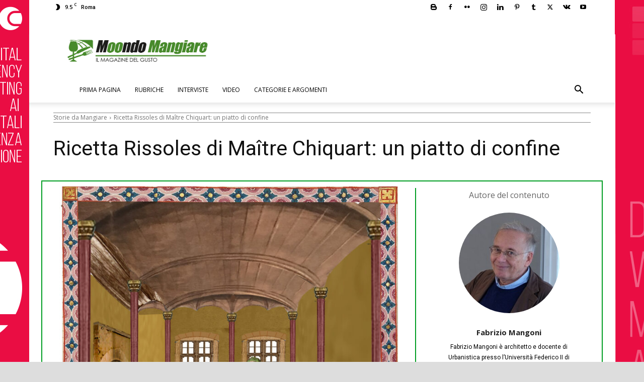

--- FILE ---
content_type: text/html; charset=UTF-8
request_url: https://mangiare.moondo.info/ricetta-rissoles-di-maitre-chiquart/
body_size: 228396
content:
<!doctype html >
<!--[if IE 8]>    <html class="ie8" lang="en"> <![endif]-->
<!--[if IE 9]>    <html class="ie9" lang="en"> <![endif]-->
<!--[if gt IE 8]><!--> <html lang="it-IT"> <!--<![endif]-->
<head>
    <title>Ricetta Rissoles di Maître Chiquart: un piatto di confine</title>
    <meta charset="UTF-8" />
    <meta name="viewport" content="width=device-width, initial-scale=1.0">
    <link rel="pingback" href="https://mangiare.moondo.info/xmlrpc.php" />
    <!-- Google Tag Manager -->
<script>(function(w,d,s,l,i){w[l]=w[l]||[];w[l].push({'gtm.start':
new Date().getTime(),event:'gtm.js'});var f=d.getElementsByTagName(s)[0],
j=d.createElement(s),dl=l!='dataLayer'?'&l='+l:'';j.async=true;j.src=
'https://www.googletagmanager.com/gtm.js?id='+i+dl;f.parentNode.insertBefore(j,f);
})(window,document,'script','dataLayer','GTM-N2RQ8ZH');</script>
<!-- End Google Tag Manager --><meta name='robots' content='index, follow, max-image-preview:large, max-snippet:-1, max-video-preview:-1' />
<link rel="icon" type="image/png" href="https://mangiare.moondo.info/files/2017/10/Mangiare16x16.png"><link rel="apple-touch-icon" sizes="76x76" href="https://mangiare.moondo.info/files/2017/10/Mangiare76x76.png"/><link rel="apple-touch-icon" sizes="120x120" href="https://mangiare.moondo.info/files/2017/10/Mangiare120x120.png"/><link rel="apple-touch-icon" sizes="152x152" href="https://mangiare.moondo.info/files/2017/10/Mangiare152x152.png"/><link rel="apple-touch-icon" sizes="114x114" href="https://mangiare.moondo.info/files/2017/10/Mangiare120x120.png"/><link rel="apple-touch-icon" sizes="144x144" href="https://mangiare.moondo.info/files/2017/10/Mangiare144x144.png"/>
	<!-- This site is optimized with the Yoast SEO plugin v23.4 - https://yoast.com/wordpress/plugins/seo/ -->
	<meta name="description" content="L’autore della ricetta delle rissoles è Mastro Chiquart, capo delle cucine del Duca Amedeo VIII di Savoia, e proviene dal suo testo “Della Cucina”, scritto nel 1420." />
	<link rel="canonical" href="https://mangiare.moondo.info/ricetta-rissoles-di-maitre-chiquart/" />
	<meta property="og:locale" content="it_IT" />
	<meta property="og:type" content="article" />
	<meta property="og:title" content="Ricetta Rissoles di Maître Chiquart: un piatto di confine" />
	<meta property="og:description" content="L’autore della ricetta delle rissoles è Mastro Chiquart, capo delle cucine del Duca Amedeo VIII di Savoia, e proviene dal suo testo “Della Cucina”, scritto nel 1420." />
	<meta property="og:url" content="https://mangiare.moondo.info/ricetta-rissoles-di-maitre-chiquart/" />
	<meta property="og:site_name" content="Moondo Mangiare" />
	<meta property="article:publisher" content="https://www.facebook.com/mondomangiare/" />
	<meta property="article:published_time" content="2020-05-31T23:50:00+00:00" />
	<meta property="article:modified_time" content="2020-07-09T11:23:05+00:00" />
	<meta property="og:image" content="https://mangiare.moondo.info/files/2020/05/3.-Disegno-che-accompagna-articolo.jpg" />
	<meta property="og:image:width" content="1063" />
	<meta property="og:image:height" content="1014" />
	<meta property="og:image:type" content="image/jpeg" />
	<meta name="author" content="Fabrizio Mangoni" />
	<meta name="twitter:card" content="summary_large_image" />
	<meta name="twitter:creator" content="@moondo_info" />
	<meta name="twitter:site" content="@moondo_info" />
	<meta name="twitter:label1" content="Scritto da" />
	<meta name="twitter:data1" content="Fabrizio Mangoni" />
	<meta name="twitter:label2" content="Tempo di lettura stimato" />
	<meta name="twitter:data2" content="7 minuti" />
	<!-- / Yoast SEO plugin. -->


<link rel="manifest" href="/wp-json/pwa-for-wp/v2/pwa-manifest-json">
<link rel="apple-touch-icon" sizes="512x512" href="https://mangiare.moondo.info/wp-content/plugins/pwa-for-wp/images/logo-512x512.png">
<link rel="apple-touch-icon-precomposed" sizes="192x192" href="https://mangiare.moondo.info/files/2017/10/Mangiare152x152.png">
<link rel="amphtml" href="https://mangiare.moondo.info/ricetta-rissoles-di-maitre-chiquart/amp/" /><meta name="generator" content="AMP for WP 1.0.98"/><link rel='dns-prefetch' href='//fonts.googleapis.com' />
<link rel="alternate" type="application/rss+xml" title="Moondo Mangiare &raquo; Feed" href="https://mangiare.moondo.info/feed/" />
<link rel="alternate" type="application/rss+xml" title="Moondo Mangiare &raquo; Feed dei commenti" href="https://mangiare.moondo.info/comments/feed/" />
<link rel="alternate" type="application/rss+xml" title="Moondo Mangiare &raquo; Ricetta Rissoles di Maître Chiquart: un piatto di confine Feed dei commenti" href="https://mangiare.moondo.info/ricetta-rissoles-di-maitre-chiquart/feed/" />
<script type="text/javascript">
/* <![CDATA[ */
window._wpemojiSettings = {"baseUrl":"https:\/\/s.w.org\/images\/core\/emoji\/15.0.3\/72x72\/","ext":".png","svgUrl":"https:\/\/s.w.org\/images\/core\/emoji\/15.0.3\/svg\/","svgExt":".svg","source":{"concatemoji":"https:\/\/mangiare.moondo.info\/wp-includes\/js\/wp-emoji-release.min.js?ver=7d863a76b1b7a149d121625441f6932e"}};
/*! This file is auto-generated */
!function(i,n){var o,s,e;function c(e){try{var t={supportTests:e,timestamp:(new Date).valueOf()};sessionStorage.setItem(o,JSON.stringify(t))}catch(e){}}function p(e,t,n){e.clearRect(0,0,e.canvas.width,e.canvas.height),e.fillText(t,0,0);var t=new Uint32Array(e.getImageData(0,0,e.canvas.width,e.canvas.height).data),r=(e.clearRect(0,0,e.canvas.width,e.canvas.height),e.fillText(n,0,0),new Uint32Array(e.getImageData(0,0,e.canvas.width,e.canvas.height).data));return t.every(function(e,t){return e===r[t]})}function u(e,t,n){switch(t){case"flag":return n(e,"\ud83c\udff3\ufe0f\u200d\u26a7\ufe0f","\ud83c\udff3\ufe0f\u200b\u26a7\ufe0f")?!1:!n(e,"\ud83c\uddfa\ud83c\uddf3","\ud83c\uddfa\u200b\ud83c\uddf3")&&!n(e,"\ud83c\udff4\udb40\udc67\udb40\udc62\udb40\udc65\udb40\udc6e\udb40\udc67\udb40\udc7f","\ud83c\udff4\u200b\udb40\udc67\u200b\udb40\udc62\u200b\udb40\udc65\u200b\udb40\udc6e\u200b\udb40\udc67\u200b\udb40\udc7f");case"emoji":return!n(e,"\ud83d\udc26\u200d\u2b1b","\ud83d\udc26\u200b\u2b1b")}return!1}function f(e,t,n){var r="undefined"!=typeof WorkerGlobalScope&&self instanceof WorkerGlobalScope?new OffscreenCanvas(300,150):i.createElement("canvas"),a=r.getContext("2d",{willReadFrequently:!0}),o=(a.textBaseline="top",a.font="600 32px Arial",{});return e.forEach(function(e){o[e]=t(a,e,n)}),o}function t(e){var t=i.createElement("script");t.src=e,t.defer=!0,i.head.appendChild(t)}"undefined"!=typeof Promise&&(o="wpEmojiSettingsSupports",s=["flag","emoji"],n.supports={everything:!0,everythingExceptFlag:!0},e=new Promise(function(e){i.addEventListener("DOMContentLoaded",e,{once:!0})}),new Promise(function(t){var n=function(){try{var e=JSON.parse(sessionStorage.getItem(o));if("object"==typeof e&&"number"==typeof e.timestamp&&(new Date).valueOf()<e.timestamp+604800&&"object"==typeof e.supportTests)return e.supportTests}catch(e){}return null}();if(!n){if("undefined"!=typeof Worker&&"undefined"!=typeof OffscreenCanvas&&"undefined"!=typeof URL&&URL.createObjectURL&&"undefined"!=typeof Blob)try{var e="postMessage("+f.toString()+"("+[JSON.stringify(s),u.toString(),p.toString()].join(",")+"));",r=new Blob([e],{type:"text/javascript"}),a=new Worker(URL.createObjectURL(r),{name:"wpTestEmojiSupports"});return void(a.onmessage=function(e){c(n=e.data),a.terminate(),t(n)})}catch(e){}c(n=f(s,u,p))}t(n)}).then(function(e){for(var t in e)n.supports[t]=e[t],n.supports.everything=n.supports.everything&&n.supports[t],"flag"!==t&&(n.supports.everythingExceptFlag=n.supports.everythingExceptFlag&&n.supports[t]);n.supports.everythingExceptFlag=n.supports.everythingExceptFlag&&!n.supports.flag,n.DOMReady=!1,n.readyCallback=function(){n.DOMReady=!0}}).then(function(){return e}).then(function(){var e;n.supports.everything||(n.readyCallback(),(e=n.source||{}).concatemoji?t(e.concatemoji):e.wpemoji&&e.twemoji&&(t(e.twemoji),t(e.wpemoji)))}))}((window,document),window._wpemojiSettings);
/* ]]> */
</script>
<style id='wp-emoji-styles-inline-css' type='text/css'>

	img.wp-smiley, img.emoji {
		display: inline !important;
		border: none !important;
		box-shadow: none !important;
		height: 1em !important;
		width: 1em !important;
		margin: 0 0.07em !important;
		vertical-align: -0.1em !important;
		background: none !important;
		padding: 0 !important;
	}
</style>
<link rel='stylesheet' id='wp-block-library-css' href='https://mangiare.moondo.info/wp-includes/css/dist/block-library/style.min.css?ver=7d863a76b1b7a149d121625441f6932e' type='text/css' media='all' />
<style id='classic-theme-styles-inline-css' type='text/css'>
/*! This file is auto-generated */
.wp-block-button__link{color:#fff;background-color:#32373c;border-radius:9999px;box-shadow:none;text-decoration:none;padding:calc(.667em + 2px) calc(1.333em + 2px);font-size:1.125em}.wp-block-file__button{background:#32373c;color:#fff;text-decoration:none}
</style>
<style id='global-styles-inline-css' type='text/css'>
:root{--wp--preset--aspect-ratio--square: 1;--wp--preset--aspect-ratio--4-3: 4/3;--wp--preset--aspect-ratio--3-4: 3/4;--wp--preset--aspect-ratio--3-2: 3/2;--wp--preset--aspect-ratio--2-3: 2/3;--wp--preset--aspect-ratio--16-9: 16/9;--wp--preset--aspect-ratio--9-16: 9/16;--wp--preset--color--black: #000000;--wp--preset--color--cyan-bluish-gray: #abb8c3;--wp--preset--color--white: #ffffff;--wp--preset--color--pale-pink: #f78da7;--wp--preset--color--vivid-red: #cf2e2e;--wp--preset--color--luminous-vivid-orange: #ff6900;--wp--preset--color--luminous-vivid-amber: #fcb900;--wp--preset--color--light-green-cyan: #7bdcb5;--wp--preset--color--vivid-green-cyan: #00d084;--wp--preset--color--pale-cyan-blue: #8ed1fc;--wp--preset--color--vivid-cyan-blue: #0693e3;--wp--preset--color--vivid-purple: #9b51e0;--wp--preset--gradient--vivid-cyan-blue-to-vivid-purple: linear-gradient(135deg,rgba(6,147,227,1) 0%,rgb(155,81,224) 100%);--wp--preset--gradient--light-green-cyan-to-vivid-green-cyan: linear-gradient(135deg,rgb(122,220,180) 0%,rgb(0,208,130) 100%);--wp--preset--gradient--luminous-vivid-amber-to-luminous-vivid-orange: linear-gradient(135deg,rgba(252,185,0,1) 0%,rgba(255,105,0,1) 100%);--wp--preset--gradient--luminous-vivid-orange-to-vivid-red: linear-gradient(135deg,rgba(255,105,0,1) 0%,rgb(207,46,46) 100%);--wp--preset--gradient--very-light-gray-to-cyan-bluish-gray: linear-gradient(135deg,rgb(238,238,238) 0%,rgb(169,184,195) 100%);--wp--preset--gradient--cool-to-warm-spectrum: linear-gradient(135deg,rgb(74,234,220) 0%,rgb(151,120,209) 20%,rgb(207,42,186) 40%,rgb(238,44,130) 60%,rgb(251,105,98) 80%,rgb(254,248,76) 100%);--wp--preset--gradient--blush-light-purple: linear-gradient(135deg,rgb(255,206,236) 0%,rgb(152,150,240) 100%);--wp--preset--gradient--blush-bordeaux: linear-gradient(135deg,rgb(254,205,165) 0%,rgb(254,45,45) 50%,rgb(107,0,62) 100%);--wp--preset--gradient--luminous-dusk: linear-gradient(135deg,rgb(255,203,112) 0%,rgb(199,81,192) 50%,rgb(65,88,208) 100%);--wp--preset--gradient--pale-ocean: linear-gradient(135deg,rgb(255,245,203) 0%,rgb(182,227,212) 50%,rgb(51,167,181) 100%);--wp--preset--gradient--electric-grass: linear-gradient(135deg,rgb(202,248,128) 0%,rgb(113,206,126) 100%);--wp--preset--gradient--midnight: linear-gradient(135deg,rgb(2,3,129) 0%,rgb(40,116,252) 100%);--wp--preset--font-size--small: 11px;--wp--preset--font-size--medium: 20px;--wp--preset--font-size--large: 32px;--wp--preset--font-size--x-large: 42px;--wp--preset--font-size--regular: 15px;--wp--preset--font-size--larger: 50px;--wp--preset--spacing--20: 0.44rem;--wp--preset--spacing--30: 0.67rem;--wp--preset--spacing--40: 1rem;--wp--preset--spacing--50: 1.5rem;--wp--preset--spacing--60: 2.25rem;--wp--preset--spacing--70: 3.38rem;--wp--preset--spacing--80: 5.06rem;--wp--preset--shadow--natural: 6px 6px 9px rgba(0, 0, 0, 0.2);--wp--preset--shadow--deep: 12px 12px 50px rgba(0, 0, 0, 0.4);--wp--preset--shadow--sharp: 6px 6px 0px rgba(0, 0, 0, 0.2);--wp--preset--shadow--outlined: 6px 6px 0px -3px rgba(255, 255, 255, 1), 6px 6px rgba(0, 0, 0, 1);--wp--preset--shadow--crisp: 6px 6px 0px rgba(0, 0, 0, 1);}:where(.is-layout-flex){gap: 0.5em;}:where(.is-layout-grid){gap: 0.5em;}body .is-layout-flex{display: flex;}.is-layout-flex{flex-wrap: wrap;align-items: center;}.is-layout-flex > :is(*, div){margin: 0;}body .is-layout-grid{display: grid;}.is-layout-grid > :is(*, div){margin: 0;}:where(.wp-block-columns.is-layout-flex){gap: 2em;}:where(.wp-block-columns.is-layout-grid){gap: 2em;}:where(.wp-block-post-template.is-layout-flex){gap: 1.25em;}:where(.wp-block-post-template.is-layout-grid){gap: 1.25em;}.has-black-color{color: var(--wp--preset--color--black) !important;}.has-cyan-bluish-gray-color{color: var(--wp--preset--color--cyan-bluish-gray) !important;}.has-white-color{color: var(--wp--preset--color--white) !important;}.has-pale-pink-color{color: var(--wp--preset--color--pale-pink) !important;}.has-vivid-red-color{color: var(--wp--preset--color--vivid-red) !important;}.has-luminous-vivid-orange-color{color: var(--wp--preset--color--luminous-vivid-orange) !important;}.has-luminous-vivid-amber-color{color: var(--wp--preset--color--luminous-vivid-amber) !important;}.has-light-green-cyan-color{color: var(--wp--preset--color--light-green-cyan) !important;}.has-vivid-green-cyan-color{color: var(--wp--preset--color--vivid-green-cyan) !important;}.has-pale-cyan-blue-color{color: var(--wp--preset--color--pale-cyan-blue) !important;}.has-vivid-cyan-blue-color{color: var(--wp--preset--color--vivid-cyan-blue) !important;}.has-vivid-purple-color{color: var(--wp--preset--color--vivid-purple) !important;}.has-black-background-color{background-color: var(--wp--preset--color--black) !important;}.has-cyan-bluish-gray-background-color{background-color: var(--wp--preset--color--cyan-bluish-gray) !important;}.has-white-background-color{background-color: var(--wp--preset--color--white) !important;}.has-pale-pink-background-color{background-color: var(--wp--preset--color--pale-pink) !important;}.has-vivid-red-background-color{background-color: var(--wp--preset--color--vivid-red) !important;}.has-luminous-vivid-orange-background-color{background-color: var(--wp--preset--color--luminous-vivid-orange) !important;}.has-luminous-vivid-amber-background-color{background-color: var(--wp--preset--color--luminous-vivid-amber) !important;}.has-light-green-cyan-background-color{background-color: var(--wp--preset--color--light-green-cyan) !important;}.has-vivid-green-cyan-background-color{background-color: var(--wp--preset--color--vivid-green-cyan) !important;}.has-pale-cyan-blue-background-color{background-color: var(--wp--preset--color--pale-cyan-blue) !important;}.has-vivid-cyan-blue-background-color{background-color: var(--wp--preset--color--vivid-cyan-blue) !important;}.has-vivid-purple-background-color{background-color: var(--wp--preset--color--vivid-purple) !important;}.has-black-border-color{border-color: var(--wp--preset--color--black) !important;}.has-cyan-bluish-gray-border-color{border-color: var(--wp--preset--color--cyan-bluish-gray) !important;}.has-white-border-color{border-color: var(--wp--preset--color--white) !important;}.has-pale-pink-border-color{border-color: var(--wp--preset--color--pale-pink) !important;}.has-vivid-red-border-color{border-color: var(--wp--preset--color--vivid-red) !important;}.has-luminous-vivid-orange-border-color{border-color: var(--wp--preset--color--luminous-vivid-orange) !important;}.has-luminous-vivid-amber-border-color{border-color: var(--wp--preset--color--luminous-vivid-amber) !important;}.has-light-green-cyan-border-color{border-color: var(--wp--preset--color--light-green-cyan) !important;}.has-vivid-green-cyan-border-color{border-color: var(--wp--preset--color--vivid-green-cyan) !important;}.has-pale-cyan-blue-border-color{border-color: var(--wp--preset--color--pale-cyan-blue) !important;}.has-vivid-cyan-blue-border-color{border-color: var(--wp--preset--color--vivid-cyan-blue) !important;}.has-vivid-purple-border-color{border-color: var(--wp--preset--color--vivid-purple) !important;}.has-vivid-cyan-blue-to-vivid-purple-gradient-background{background: var(--wp--preset--gradient--vivid-cyan-blue-to-vivid-purple) !important;}.has-light-green-cyan-to-vivid-green-cyan-gradient-background{background: var(--wp--preset--gradient--light-green-cyan-to-vivid-green-cyan) !important;}.has-luminous-vivid-amber-to-luminous-vivid-orange-gradient-background{background: var(--wp--preset--gradient--luminous-vivid-amber-to-luminous-vivid-orange) !important;}.has-luminous-vivid-orange-to-vivid-red-gradient-background{background: var(--wp--preset--gradient--luminous-vivid-orange-to-vivid-red) !important;}.has-very-light-gray-to-cyan-bluish-gray-gradient-background{background: var(--wp--preset--gradient--very-light-gray-to-cyan-bluish-gray) !important;}.has-cool-to-warm-spectrum-gradient-background{background: var(--wp--preset--gradient--cool-to-warm-spectrum) !important;}.has-blush-light-purple-gradient-background{background: var(--wp--preset--gradient--blush-light-purple) !important;}.has-blush-bordeaux-gradient-background{background: var(--wp--preset--gradient--blush-bordeaux) !important;}.has-luminous-dusk-gradient-background{background: var(--wp--preset--gradient--luminous-dusk) !important;}.has-pale-ocean-gradient-background{background: var(--wp--preset--gradient--pale-ocean) !important;}.has-electric-grass-gradient-background{background: var(--wp--preset--gradient--electric-grass) !important;}.has-midnight-gradient-background{background: var(--wp--preset--gradient--midnight) !important;}.has-small-font-size{font-size: var(--wp--preset--font-size--small) !important;}.has-medium-font-size{font-size: var(--wp--preset--font-size--medium) !important;}.has-large-font-size{font-size: var(--wp--preset--font-size--large) !important;}.has-x-large-font-size{font-size: var(--wp--preset--font-size--x-large) !important;}
:where(.wp-block-post-template.is-layout-flex){gap: 1.25em;}:where(.wp-block-post-template.is-layout-grid){gap: 1.25em;}
:where(.wp-block-columns.is-layout-flex){gap: 2em;}:where(.wp-block-columns.is-layout-grid){gap: 2em;}
:root :where(.wp-block-pullquote){font-size: 1.5em;line-height: 1.6;}
</style>
<link rel='stylesheet' id='rss-retriever-css' href='https://mangiare.moondo.info/wp-content/plugins/wp-rss-retriever/inc/css/rss-retriever.css?ver=1.6.10' type='text/css' media='all' />
<link rel='stylesheet' id='ppress-frontend-css' href='https://mangiare.moondo.info/wp-content/plugins/wp-user-avatar/assets/css/frontend.min.css?ver=4.15.13' type='text/css' media='all' />
<link rel='stylesheet' id='ppress-flatpickr-css' href='https://mangiare.moondo.info/wp-content/plugins/wp-user-avatar/assets/flatpickr/flatpickr.min.css?ver=4.15.13' type='text/css' media='all' />
<link rel='stylesheet' id='ppress-select2-css' href='https://mangiare.moondo.info/wp-content/plugins/wp-user-avatar/assets/select2/select2.min.css?ver=7d863a76b1b7a149d121625441f6932e' type='text/css' media='all' />
<link rel='stylesheet' id='td-plugin-newsletter-css' href='https://mangiare.moondo.info/wp-content/plugins/td-newsletter/style.css?ver=12.6.5' type='text/css' media='all' />
<link rel='stylesheet' id='td-plugin-multi-purpose-css' href='https://mangiare.moondo.info/wp-content/plugins/td-composer/td-multi-purpose/style.css?ver=6217cd4d7820e3bfbc83cc495211f01b' type='text/css' media='all' />
<link rel='stylesheet' id='google-fonts-style-css' href='https://fonts.googleapis.com/css?family=Open+Sans%3A400%2C600%2C700%7CRoboto%3A400%2C500%2C700&#038;display=swap&#038;ver=12.6.5' type='text/css' media='all' />
<link rel='stylesheet' id='td-theme-css' href='https://mangiare.moondo.info/wp-content/themes/Newspaper/style.css?ver=12.6.5' type='text/css' media='all' />
<style id='td-theme-inline-css' type='text/css'>@media (max-width:767px){.td-header-desktop-wrap{display:none}}@media (min-width:767px){.td-header-mobile-wrap{display:none}}</style>
<link rel='stylesheet' id='td-theme-child-css' href='https://mangiare.moondo.info/wp-content/themes/Newspaper-child/style.css?ver=12.6.5c' type='text/css' media='all' />
<link rel='stylesheet' id='pwaforwp-style-css' href='https://mangiare.moondo.info/wp-content/plugins/pwa-for-wp/assets/css/pwaforwp-main.min.css?ver=1.7.74' type='text/css' media='all' />
<link rel='stylesheet' id='td-legacy-framework-front-style-css' href='https://mangiare.moondo.info/wp-content/plugins/td-composer/legacy/Newspaper/assets/css/td_legacy_main.css?ver=6217cd4d7820e3bfbc83cc495211f01b' type='text/css' media='all' />
<link rel='stylesheet' id='td-standard-pack-framework-front-style-css' href='https://mangiare.moondo.info/wp-content/plugins/td-standard-pack/Newspaper/assets/css/td_standard_pack_main.css?ver=4a3a1b49b2d9e88d0d2e7189313f4145' type='text/css' media='all' />
<link rel='stylesheet' id='tdb_style_cloud_templates_front-css' href='https://mangiare.moondo.info/wp-content/plugins/td-cloud-library/assets/css/tdb_main.css?ver=be262a20ca49ba5e513ad6176c77b975' type='text/css' media='all' />
<script type="text/javascript" src="https://mangiare.moondo.info/wp-includes/js/jquery/jquery.min.js?ver=3.7.1" id="jquery-core-js"></script>
<script type="text/javascript" src="https://mangiare.moondo.info/wp-includes/js/jquery/jquery-migrate.min.js?ver=3.4.1" id="jquery-migrate-js"></script>
<script type="text/javascript" src="https://mangiare.moondo.info/wp-content/plugins/wp-user-avatar/assets/flatpickr/flatpickr.min.js?ver=4.15.13" id="ppress-flatpickr-js"></script>
<script type="text/javascript" src="https://mangiare.moondo.info/wp-content/plugins/wp-user-avatar/assets/select2/select2.min.js?ver=4.15.13" id="ppress-select2-js"></script>
<link rel="https://api.w.org/" href="https://mangiare.moondo.info/wp-json/" /><link rel="alternate" title="JSON" type="application/json" href="https://mangiare.moondo.info/wp-json/wp/v2/posts/14654" /><link rel="alternate" title="oEmbed (JSON)" type="application/json+oembed" href="https://mangiare.moondo.info/wp-json/oembed/1.0/embed?url=https%3A%2F%2Fmangiare.moondo.info%2Fricetta-rissoles-di-maitre-chiquart%2F" />
<link rel="alternate" title="oEmbed (XML)" type="text/xml+oembed" href="https://mangiare.moondo.info/wp-json/oembed/1.0/embed?url=https%3A%2F%2Fmangiare.moondo.info%2Fricetta-rissoles-di-maitre-chiquart%2F&#038;format=xml" />
<!-- Audience FAcebook -->
<meta property="fb:pages" content="203225973211161" />
<!-- Audience Articoli correlati facebok -->
<meta property="fb:op-recirculation-ads" content="placement_id=857545354419171_862022060638167">    <script>
        window.tdb_global_vars = {"wpRestUrl":"https:\/\/mangiare.moondo.info\/wp-json\/","permalinkStructure":"\/%postname%\/"};
        window.tdb_p_autoload_vars = {"isAjax":false,"isAdminBarShowing":false,"autoloadScrollPercent":50,"postAutoloadStatus":"off","origPostEditUrl":null};
    </script>
    
    <style id="tdb-global-colors">:root{--accent-color:#fff}</style>
	


<script type="application/ld+json" class="saswp-schema-markup-output">
[{"@context":"https:\/\/schema.org\/","@type":"BreadcrumbList","@id":"https:\/\/mangiare.moondo.info\/ricetta-rissoles-di-maitre-chiquart\/#breadcrumb","itemListElement":[{"@type":"ListItem","position":1,"item":{"@id":"https:\/\/mangiare.moondo.info","name":"Moondo Mangiare"}},{"@type":"ListItem","position":2,"item":{"@id":"https:\/\/mangiare.moondo.info\/storie-da-mangiare\/","name":"Storie da Mangiare"}},{"@type":"ListItem","position":3,"item":{"@id":"https:\/\/mangiare.moondo.info\/ricetta-rissoles-di-maitre-chiquart\/","name":"Ricetta Rissoles di Ma\u00eetre Chiquart: un piatto di confine"}}]}]
</script>

      <meta name="onesignal" content="wordpress-plugin"/>
            <script>

      window.OneSignal = window.OneSignal || [];

      OneSignal.push( function() {
        OneSignal.SERVICE_WORKER_UPDATER_PATH = "OneSignalSDKUpdaterWorker.js.php";
                      OneSignal.SERVICE_WORKER_PATH = "OneSignalSDKWorker.js.php";
                      OneSignal.SERVICE_WORKER_PARAM = { scope: "/" };
        OneSignal.setDefaultNotificationUrl("https://mangiare.moondo.info");
        var oneSignal_options = {};
        window._oneSignalInitOptions = oneSignal_options;

        oneSignal_options['wordpress'] = true;
oneSignal_options['appId'] = '2be52135-77f8-440a-9aa3-a45286b8dad6';
oneSignal_options['allowLocalhostAsSecureOrigin'] = true;
oneSignal_options['welcomeNotification'] = { };
oneSignal_options['welcomeNotification']['title'] = "Mondo Mangiare - News by MOONDO";
oneSignal_options['welcomeNotification']['message'] = "Grazie per aver accettato di ricevere le nostre news!";
oneSignal_options['welcomeNotification']['url'] = "https://mangiare.moondo.info";
oneSignal_options['path'] = "https://mangiare.moondo.info/wp-content/plugins/onesignal-free-web-push-notifications/sdk_files/";
oneSignal_options['safari_web_id'] = "web.onesignal.auto.49809676-9f7f-4916-aef3-fd94958742a1";
oneSignal_options['persistNotification'] = false;
oneSignal_options['promptOptions'] = { };
oneSignal_options['promptOptions']['actionMessage'] = "Ricevi gratuitamente in anteprima le notifiche di Mondo Mangiare e senza registrarti:";
oneSignal_options['promptOptions']['exampleNotificationTitleDesktop'] = "Mondo Mangiare Notifica di esempio";
oneSignal_options['promptOptions']['exampleNotificationMessageDesktop'] = "Messaggio di esempio della nostra notifica";
oneSignal_options['promptOptions']['exampleNotificationTitleMobile'] = "Mondo Mangiare Notifica di esempio";
oneSignal_options['promptOptions']['exampleNotificationMessageMobile'] = "Messaggio di esempio della nostra notifica";
oneSignal_options['promptOptions']['exampleNotificationCaption'] = "Accettazione modificabile in qualsiasi momento";
oneSignal_options['promptOptions']['acceptButtonText'] = "ACCETTO";
oneSignal_options['promptOptions']['cancelButtonText'] = "No grazie";
oneSignal_options['promptOptions']['siteName'] = "Mondo Mangiare by MOONDO";
oneSignal_options['promptOptions']['autoAcceptTitle'] = "Clicca per continuare";
oneSignal_options['notifyButton'] = { };
oneSignal_options['notifyButton']['enable'] = true;
oneSignal_options['notifyButton']['position'] = 'bottom-right';
oneSignal_options['notifyButton']['theme'] = 'default';
oneSignal_options['notifyButton']['size'] = 'medium';
oneSignal_options['notifyButton']['displayPredicate'] = function() {
              return OneSignal.isPushNotificationsEnabled()
                      .then(function(isPushEnabled) {
                          return !isPushEnabled;
                      });
            };
oneSignal_options['notifyButton']['showCredit'] = false;
oneSignal_options['notifyButton']['text'] = {};
oneSignal_options['notifyButton']['text']['tip.state.unsubscribed'] = 'Ricevi le news di Mondo Mangiare senza alcuna registrazione';
oneSignal_options['notifyButton']['text']['tip.state.subscribed'] = 'Complimenti!  Sei ricevendo le news di Mondo Mangiare';
oneSignal_options['notifyButton']['text']['tip.state.blocked'] = 'Notifiche Mondo Mangiare bloccate';
oneSignal_options['notifyButton']['text']['message.action.subscribed'] = 'Grazie per aver accettato di ricevere le nostre news!';
oneSignal_options['notifyButton']['text']['message.action.resubscribed'] = 'Bentornato!!!';
oneSignal_options['notifyButton']['text']['message.action.unsubscribed'] = 'Non riceverai più notifiche da Mondo Mangiare';
oneSignal_options['notifyButton']['text']['dialog.main.title'] = 'Gestisci le tue notifiche';
oneSignal_options['notifyButton']['text']['dialog.main.button.subscribe'] = 'Iscriviti';
oneSignal_options['notifyButton']['text']['dialog.main.button.unsubscribe'] = 'Cancellati';
oneSignal_options['notifyButton']['text']['dialog.blocked.title'] = 'Sblocca le notifiche';
oneSignal_options['notifyButton']['text']['dialog.blocked.message'] = 'Segui le istruzioni:';
oneSignal_options['notifyButton']['colors'] = {};
oneSignal_options['notifyButton']['offset'] = {};
oneSignal_options['notifyButton']['offset']['bottom'] = '200px';
oneSignal_options['notifyButton']['offset']['right'] = '2px';
                OneSignal.init(window._oneSignalInitOptions);
                OneSignal.showSlidedownPrompt();      });

      function documentInitOneSignal() {
        var oneSignal_elements = document.getElementsByClassName("OneSignal-prompt");

        var oneSignalLinkClickHandler = function(event) { OneSignal.push(['registerForPushNotifications']); event.preventDefault(); };        for(var i = 0; i < oneSignal_elements.length; i++)
          oneSignal_elements[i].addEventListener('click', oneSignalLinkClickHandler, false);
      }

      if (document.readyState === 'complete') {
           documentInitOneSignal();
      }
      else {
           window.addEventListener("load", function(event){
               documentInitOneSignal();
          });
      }
    </script>
    <script>
		if(screen.width<769){
        	window.location = "https://mangiare.moondo.info/ricetta-rissoles-di-maitre-chiquart/amp/";
        }
    	</script>

<!-- JS generated by theme -->

<script>
    
    

	    var tdBlocksArray = []; //here we store all the items for the current page

	    // td_block class - each ajax block uses a object of this class for requests
	    function tdBlock() {
		    this.id = '';
		    this.block_type = 1; //block type id (1-234 etc)
		    this.atts = '';
		    this.td_column_number = '';
		    this.td_current_page = 1; //
		    this.post_count = 0; //from wp
		    this.found_posts = 0; //from wp
		    this.max_num_pages = 0; //from wp
		    this.td_filter_value = ''; //current live filter value
		    this.is_ajax_running = false;
		    this.td_user_action = ''; // load more or infinite loader (used by the animation)
		    this.header_color = '';
		    this.ajax_pagination_infinite_stop = ''; //show load more at page x
	    }

        // td_js_generator - mini detector
        ( function () {
            var htmlTag = document.getElementsByTagName("html")[0];

	        if ( navigator.userAgent.indexOf("MSIE 10.0") > -1 ) {
                htmlTag.className += ' ie10';
            }

            if ( !!navigator.userAgent.match(/Trident.*rv\:11\./) ) {
                htmlTag.className += ' ie11';
            }

	        if ( navigator.userAgent.indexOf("Edge") > -1 ) {
                htmlTag.className += ' ieEdge';
            }

            if ( /(iPad|iPhone|iPod)/g.test(navigator.userAgent) ) {
                htmlTag.className += ' td-md-is-ios';
            }

            var user_agent = navigator.userAgent.toLowerCase();
            if ( user_agent.indexOf("android") > -1 ) {
                htmlTag.className += ' td-md-is-android';
            }

            if ( -1 !== navigator.userAgent.indexOf('Mac OS X')  ) {
                htmlTag.className += ' td-md-is-os-x';
            }

            if ( /chrom(e|ium)/.test(navigator.userAgent.toLowerCase()) ) {
               htmlTag.className += ' td-md-is-chrome';
            }

            if ( -1 !== navigator.userAgent.indexOf('Firefox') ) {
                htmlTag.className += ' td-md-is-firefox';
            }

            if ( -1 !== navigator.userAgent.indexOf('Safari') && -1 === navigator.userAgent.indexOf('Chrome') ) {
                htmlTag.className += ' td-md-is-safari';
            }

            if( -1 !== navigator.userAgent.indexOf('IEMobile') ){
                htmlTag.className += ' td-md-is-iemobile';
            }

        })();

        var tdLocalCache = {};

        ( function () {
            "use strict";

            tdLocalCache = {
                data: {},
                remove: function (resource_id) {
                    delete tdLocalCache.data[resource_id];
                },
                exist: function (resource_id) {
                    return tdLocalCache.data.hasOwnProperty(resource_id) && tdLocalCache.data[resource_id] !== null;
                },
                get: function (resource_id) {
                    return tdLocalCache.data[resource_id];
                },
                set: function (resource_id, cachedData) {
                    tdLocalCache.remove(resource_id);
                    tdLocalCache.data[resource_id] = cachedData;
                }
            };
        })();

    
    
var td_viewport_interval_list=[{"limitBottom":767,"sidebarWidth":228},{"limitBottom":1018,"sidebarWidth":300},{"limitBottom":1140,"sidebarWidth":324}];
var tdc_is_installed="yes";
var td_ajax_url="https:\/\/mangiare.moondo.info\/wp-admin\/admin-ajax.php?td_theme_name=Newspaper&v=12.6.5";
var td_get_template_directory_uri="https:\/\/mangiare.moondo.info\/wp-content\/plugins\/td-composer\/legacy\/common";
var tds_snap_menu="smart_snap_always";
var tds_logo_on_sticky="";
var tds_header_style="";
var td_please_wait="Per favore attendi...";
var td_email_user_pass_incorrect="Utente o password errata!";
var td_email_user_incorrect="Email o Username errati!";
var td_email_incorrect="Email non corretta!";
var td_user_incorrect="Username incorrect!";
var td_email_user_empty="Email or username empty!";
var td_pass_empty="Pass empty!";
var td_pass_pattern_incorrect="Invalid Pass Pattern!";
var td_retype_pass_incorrect="Retyped Pass incorrect!";
var tds_more_articles_on_post_enable="";
var tds_more_articles_on_post_time_to_wait="";
var tds_more_articles_on_post_pages_distance_from_top=0;
var tds_captcha="";
var tds_theme_color_site_wide="#498b2a";
var tds_smart_sidebar="enabled";
var tdThemeName="Newspaper";
var tdThemeNameWl="Newspaper";
var td_magnific_popup_translation_tPrev="Precedente (Freccia Sinistra)";
var td_magnific_popup_translation_tNext="Successivo (tasto freccia destra)";
var td_magnific_popup_translation_tCounter="%curr% di %total%";
var td_magnific_popup_translation_ajax_tError="Il contenuto di %url% non pu\u00f2 essere caricato.";
var td_magnific_popup_translation_image_tError="L'immagine #%curr% non pu\u00f2 essere caricata";
var tdBlockNonce="bf4ed9f4ee";
var tdMobileMenu="enabled";
var tdMobileSearch="enabled";
var tdsDateFormat="l  j  F  Y";
var tdDateNamesI18n={"month_names":["Gennaio","Febbraio","Marzo","Aprile","Maggio","Giugno","Luglio","Agosto","Settembre","Ottobre","Novembre","Dicembre"],"month_names_short":["Gen","Feb","Mar","Apr","Mag","Giu","Lug","Ago","Set","Ott","Nov","Dic"],"day_names":["domenica","luned\u00ec","marted\u00ec","mercoled\u00ec","gioved\u00ec","venerd\u00ec","sabato"],"day_names_short":["Dom","Lun","Mar","Mer","Gio","Ven","Sab"]};
var tdb_modal_confirm="Save";
var tdb_modal_cancel="Cancel";
var tdb_modal_confirm_alt="Yes";
var tdb_modal_cancel_alt="No";
var td_ad_background_click_link="https:\/\/cudriec.com";
var td_ad_background_click_target="_blank";
</script>


<!-- Header style compiled by theme -->

<style>ul.sf-menu>.menu-item>a{font-size:12px;font-weight:normal}.td-scroll-up{position:fixed;bottom:4px;right:5px;cursor:pointer;z-index:9999}.ie9 .td-scroll-up{bottom:-70px}.ie9 .td-scroll-up-visible{bottom:5px}@media (max-width:767px){.td-scroll-up.td-hide-scroll-up-on-mob{display:none!important}}.td-scroll-up{display:none;width:40px;height:40px;background-color:var(--td_theme_color,#4db2ec);transform:translate3d(0,70px,0);transition:transform 0.4s cubic-bezier(.55,0,.1,1) 0s}.td-js-loaded .td-scroll-up{display:block!important}.td-scroll-up .td-icon-menu-up{position:relative;color:#fff;font-size:20px;display:block;text-align:center;width:40px;top:7px}.td-scroll-up-visible{transform:translate3d(0,0,0)}.td-md-is-android .td-scroll-up .td-icon-menu-up{padding-top:1px}:root{--td_theme_color:#498b2a;--td_slider_text:rgba(73,139,42,0.7);--td_header_color:#ffffff;--td_text_header_color:#000000;--td_mobile_menu_color:#ffffff;--td_mobile_icons_color:#498b2a}.td-header-style-12 .td-header-menu-wrap-full,.td-header-style-12 .td-affix,.td-grid-style-1.td-hover-1 .td-big-grid-post:hover .td-post-category,.td-grid-style-5.td-hover-1 .td-big-grid-post:hover .td-post-category,.td_category_template_3 .td-current-sub-category,.td_category_template_8 .td-category-header .td-category a.td-current-sub-category,.td_category_template_4 .td-category-siblings .td-category a:hover,.td_block_big_grid_9.td-grid-style-1 .td-post-category,.td_block_big_grid_9.td-grid-style-5 .td-post-category,.td-grid-style-6.td-hover-1 .td-module-thumb:after,.tdm-menu-active-style5 .td-header-menu-wrap .sf-menu>.current-menu-item>a,.tdm-menu-active-style5 .td-header-menu-wrap .sf-menu>.current-menu-ancestor>a,.tdm-menu-active-style5 .td-header-menu-wrap .sf-menu>.current-category-ancestor>a,.tdm-menu-active-style5 .td-header-menu-wrap .sf-menu>li>a:hover,.tdm-menu-active-style5 .td-header-menu-wrap .sf-menu>.sfHover>a{background-color:#498b2a}.td_mega_menu_sub_cats .cur-sub-cat,.td-mega-span h3 a:hover,.td_mod_mega_menu:hover .entry-title a,.header-search-wrap .result-msg a:hover,.td-header-top-menu .td-drop-down-search .td_module_wrap:hover .entry-title a,.td-header-top-menu .td-icon-search:hover,.td-header-wrap .result-msg a:hover,.top-header-menu li a:hover,.top-header-menu .current-menu-item>a,.top-header-menu .current-menu-ancestor>a,.top-header-menu .current-category-ancestor>a,.td-social-icon-wrap>a:hover,.td-header-sp-top-widget .td-social-icon-wrap a:hover,.td_mod_related_posts:hover h3>a,.td-post-template-11 .td-related-title .td-related-left:hover,.td-post-template-11 .td-related-title .td-related-right:hover,.td-post-template-11 .td-related-title .td-cur-simple-item,.td-post-template-11 .td_block_related_posts .td-next-prev-wrap a:hover,.td-category-header .td-pulldown-category-filter-link:hover,.td-category-siblings .td-subcat-dropdown a:hover,.td-category-siblings .td-subcat-dropdown a.td-current-sub-category,.footer-text-wrap .footer-email-wrap a,.footer-social-wrap a:hover,.td_module_17 .td-read-more a:hover,.td_module_18 .td-read-more a:hover,.td_module_19 .td-post-author-name a:hover,.td-pulldown-syle-2 .td-subcat-dropdown:hover .td-subcat-more span,.td-pulldown-syle-2 .td-subcat-dropdown:hover .td-subcat-more i,.td-pulldown-syle-3 .td-subcat-dropdown:hover .td-subcat-more span,.td-pulldown-syle-3 .td-subcat-dropdown:hover .td-subcat-more i,.tdm-menu-active-style3 .tdm-header.td-header-wrap .sf-menu>.current-category-ancestor>a,.tdm-menu-active-style3 .tdm-header.td-header-wrap .sf-menu>.current-menu-ancestor>a,.tdm-menu-active-style3 .tdm-header.td-header-wrap .sf-menu>.current-menu-item>a,.tdm-menu-active-style3 .tdm-header.td-header-wrap .sf-menu>.sfHover>a,.tdm-menu-active-style3 .tdm-header.td-header-wrap .sf-menu>li>a:hover{color:#498b2a}.td-mega-menu-page .wpb_content_element ul li a:hover,.td-theme-wrap .td-aj-search-results .td_module_wrap:hover .entry-title a,.td-theme-wrap .header-search-wrap .result-msg a:hover{color:#498b2a!important}.td_category_template_8 .td-category-header .td-category a.td-current-sub-category,.td_category_template_4 .td-category-siblings .td-category a:hover,.tdm-menu-active-style4 .tdm-header .sf-menu>.current-menu-item>a,.tdm-menu-active-style4 .tdm-header .sf-menu>.current-menu-ancestor>a,.tdm-menu-active-style4 .tdm-header .sf-menu>.current-category-ancestor>a,.tdm-menu-active-style4 .tdm-header .sf-menu>li>a:hover,.tdm-menu-active-style4 .tdm-header .sf-menu>.sfHover>a{border-color:#498b2a}.td-header-wrap .td-header-top-menu-full,.td-header-wrap .top-header-menu .sub-menu,.tdm-header-style-1.td-header-wrap .td-header-top-menu-full,.tdm-header-style-1.td-header-wrap .top-header-menu .sub-menu,.tdm-header-style-2.td-header-wrap .td-header-top-menu-full,.tdm-header-style-2.td-header-wrap .top-header-menu .sub-menu,.tdm-header-style-3.td-header-wrap .td-header-top-menu-full,.tdm-header-style-3.td-header-wrap .top-header-menu .sub-menu{background-color:#ffffff}.td-header-style-8 .td-header-top-menu-full{background-color:transparent}.td-header-style-8 .td-header-top-menu-full .td-header-top-menu{background-color:#ffffff;padding-left:15px;padding-right:15px}.td-header-wrap .td-header-top-menu-full .td-header-top-menu,.td-header-wrap .td-header-top-menu-full{border-bottom:none}.td-header-top-menu,.td-header-top-menu a,.td-header-wrap .td-header-top-menu-full .td-header-top-menu,.td-header-wrap .td-header-top-menu-full a,.td-header-style-8 .td-header-top-menu,.td-header-style-8 .td-header-top-menu a,.td-header-top-menu .td-drop-down-search .entry-title a{color:#000000}.top-header-menu .current-menu-item>a,.top-header-menu .current-menu-ancestor>a,.top-header-menu .current-category-ancestor>a,.top-header-menu li a:hover,.td-header-sp-top-widget .td-icon-search:hover{color:#8224e3}.td-header-wrap .td-header-sp-top-widget .td-icon-font,.td-header-style-7 .td-header-top-menu .td-social-icon-wrap .td-icon-font{color:#000000}.td-header-wrap .td-header-sp-top-widget i.td-icon-font:hover{color:#8224e3}.sf-menu>.current-menu-item>a:after,.sf-menu>.current-menu-ancestor>a:after,.sf-menu>.current-category-ancestor>a:after,.sf-menu>li:hover>a:after,.sf-menu>.sfHover>a:after,.td_block_mega_menu .td-next-prev-wrap a:hover,.td-mega-span .td-post-category:hover,.td-header-wrap .black-menu .sf-menu>li>a:hover,.td-header-wrap .black-menu .sf-menu>.current-menu-ancestor>a,.td-header-wrap .black-menu .sf-menu>.sfHover>a,.td-header-wrap .black-menu .sf-menu>.current-menu-item>a,.td-header-wrap .black-menu .sf-menu>.current-menu-ancestor>a,.td-header-wrap .black-menu .sf-menu>.current-category-ancestor>a,.tdm-menu-active-style5 .tdm-header .td-header-menu-wrap .sf-menu>.current-menu-item>a,.tdm-menu-active-style5 .tdm-header .td-header-menu-wrap .sf-menu>.current-menu-ancestor>a,.tdm-menu-active-style5 .tdm-header .td-header-menu-wrap .sf-menu>.current-category-ancestor>a,.tdm-menu-active-style5 .tdm-header .td-header-menu-wrap .sf-menu>li>a:hover,.tdm-menu-active-style5 .tdm-header .td-header-menu-wrap .sf-menu>.sfHover>a{background-color:#498b2a}.td_block_mega_menu .td-next-prev-wrap a:hover,.tdm-menu-active-style4 .tdm-header .sf-menu>.current-menu-item>a,.tdm-menu-active-style4 .tdm-header .sf-menu>.current-menu-ancestor>a,.tdm-menu-active-style4 .tdm-header .sf-menu>.current-category-ancestor>a,.tdm-menu-active-style4 .tdm-header .sf-menu>li>a:hover,.tdm-menu-active-style4 .tdm-header .sf-menu>.sfHover>a{border-color:#498b2a}.header-search-wrap .td-drop-down-search:before{border-color:transparent transparent #498b2a transparent}.td_mega_menu_sub_cats .cur-sub-cat,.td_mod_mega_menu:hover .entry-title a,.td-theme-wrap .sf-menu ul .td-menu-item>a:hover,.td-theme-wrap .sf-menu ul .sfHover>a,.td-theme-wrap .sf-menu ul .current-menu-ancestor>a,.td-theme-wrap .sf-menu ul .current-category-ancestor>a,.td-theme-wrap .sf-menu ul .current-menu-item>a,.tdm-menu-active-style3 .tdm-header.td-header-wrap .sf-menu>.current-menu-item>a,.tdm-menu-active-style3 .tdm-header.td-header-wrap .sf-menu>.current-menu-ancestor>a,.tdm-menu-active-style3 .tdm-header.td-header-wrap .sf-menu>.current-category-ancestor>a,.tdm-menu-active-style3 .tdm-header.td-header-wrap .sf-menu>li>a:hover,.tdm-menu-active-style3 .tdm-header.td-header-wrap .sf-menu>.sfHover>a{color:#498b2a}.td-header-wrap .td-header-menu-wrap .sf-menu>li>a,.td-header-wrap .td-header-menu-social .td-social-icon-wrap a,.td-header-style-4 .td-header-menu-social .td-social-icon-wrap i,.td-header-style-5 .td-header-menu-social .td-social-icon-wrap i,.td-header-style-6 .td-header-menu-social .td-social-icon-wrap i,.td-header-style-12 .td-header-menu-social .td-social-icon-wrap i,.td-header-wrap .header-search-wrap #td-header-search-button .td-icon-search{color:#000000}.td-header-wrap .td-header-menu-social+.td-search-wrapper #td-header-search-button:before{background-color:#000000}ul.sf-menu>.td-menu-item>a,.td-theme-wrap .td-header-menu-social{font-size:12px;font-weight:normal}.td-theme-wrap .td-mega-menu ul,.td-theme-wrap .td_mega_menu_sub_cats .cur-sub-cat,.td-theme-wrap .td_mega_menu_sub_cats .cur-sub-cat:before{background-color:rgba(73,139,42,0.46)}.td-theme-wrap .td-mega-span h3 a{color:#ffffff}.td-theme-wrap .td_mega_menu_sub_cats{background-color:#c9c9c9}@media (min-width:1141px){.td_stretch_content .td_block_mega_menu:before{background-color:#c9c9c9}}.td-theme-wrap .sf-menu .td-normal-menu .sub-menu{background-color:#e5e5e5}.td-theme-wrap .sf-menu .td-normal-menu .td-menu-item>a:hover,.td-theme-wrap .sf-menu .td-normal-menu .sfHover>a,.td-theme-wrap .sf-menu .td-normal-menu .current-menu-ancestor>a,.td-theme-wrap .sf-menu .td-normal-menu .current-category-ancestor>a,.td-theme-wrap .sf-menu .td-normal-menu .current-menu-item>a{color:#498b2a}.td-footer-wrapper,.td-footer-wrapper .td_block_template_7 .td-block-title>*,.td-footer-wrapper .td_block_template_17 .td-block-title,.td-footer-wrapper .td-block-title-wrap .td-wrapper-pulldown-filter{background-color:#ffffff}.td-footer-wrapper,.td-footer-wrapper a,.td-footer-wrapper .block-title a,.td-footer-wrapper .block-title span,.td-footer-wrapper .block-title label,.td-footer-wrapper .td-excerpt,.td-footer-wrapper .td-post-author-name span,.td-footer-wrapper .td-post-date,.td-footer-wrapper .td-social-style3 .td_social_type a,.td-footer-wrapper .td-social-style3,.td-footer-wrapper .td-social-style4 .td_social_type a,.td-footer-wrapper .td-social-style4,.td-footer-wrapper .td-social-style9,.td-footer-wrapper .td-social-style10,.td-footer-wrapper .td-social-style2 .td_social_type a,.td-footer-wrapper .td-social-style8 .td_social_type a,.td-footer-wrapper .td-social-style2 .td_social_type,.td-footer-wrapper .td-social-style8 .td_social_type,.td-footer-template-13 .td-social-name,.td-footer-wrapper .td_block_template_7 .td-block-title>*{color:#000000}.td-footer-wrapper .widget_calendar th,.td-footer-wrapper .widget_calendar td,.td-footer-wrapper .td-social-style2 .td_social_type .td-social-box,.td-footer-wrapper .td-social-style8 .td_social_type .td-social-box,.td-social-style-2 .td-icon-font:after{border-color:#000000}.td-footer-wrapper .td-module-comments a,.td-footer-wrapper .td-post-category,.td-footer-wrapper .td-slide-meta .td-post-author-name span,.td-footer-wrapper .td-slide-meta .td-post-date{color:#fff}.td-footer-bottom-full .td-container::before{background-color:rgba(0,0,0,0.1)}.td-footer-wrapper::before{background-image:url('https://mangiare.moondo.info/files/2016/08/sfondo-eat3.jpg')}.td-footer-wrapper::before{background-size:cover}.td-footer-wrapper::before{opacity:0.3}.td-post-content h2{font-size:22px;line-height:30px}body{background-color:#dddddd;background-image:url("https://moondo.info/adv/Skin.jpg");background-repeat:no-repeat;background-position:center top;background-attachment:fixed}ul.sf-menu>.menu-item>a{font-size:12px;font-weight:normal}.td-scroll-up{position:fixed;bottom:4px;right:5px;cursor:pointer;z-index:9999}.ie9 .td-scroll-up{bottom:-70px}.ie9 .td-scroll-up-visible{bottom:5px}@media (max-width:767px){.td-scroll-up.td-hide-scroll-up-on-mob{display:none!important}}.td-scroll-up{display:none;width:40px;height:40px;background-color:var(--td_theme_color,#4db2ec);transform:translate3d(0,70px,0);transition:transform 0.4s cubic-bezier(.55,0,.1,1) 0s}.td-js-loaded .td-scroll-up{display:block!important}.td-scroll-up .td-icon-menu-up{position:relative;color:#fff;font-size:20px;display:block;text-align:center;width:40px;top:7px}.td-scroll-up-visible{transform:translate3d(0,0,0)}.td-md-is-android .td-scroll-up .td-icon-menu-up{padding-top:1px}:root{--td_theme_color:#498b2a;--td_slider_text:rgba(73,139,42,0.7);--td_header_color:#ffffff;--td_text_header_color:#000000;--td_mobile_menu_color:#ffffff;--td_mobile_icons_color:#498b2a}.td-header-style-12 .td-header-menu-wrap-full,.td-header-style-12 .td-affix,.td-grid-style-1.td-hover-1 .td-big-grid-post:hover .td-post-category,.td-grid-style-5.td-hover-1 .td-big-grid-post:hover .td-post-category,.td_category_template_3 .td-current-sub-category,.td_category_template_8 .td-category-header .td-category a.td-current-sub-category,.td_category_template_4 .td-category-siblings .td-category a:hover,.td_block_big_grid_9.td-grid-style-1 .td-post-category,.td_block_big_grid_9.td-grid-style-5 .td-post-category,.td-grid-style-6.td-hover-1 .td-module-thumb:after,.tdm-menu-active-style5 .td-header-menu-wrap .sf-menu>.current-menu-item>a,.tdm-menu-active-style5 .td-header-menu-wrap .sf-menu>.current-menu-ancestor>a,.tdm-menu-active-style5 .td-header-menu-wrap .sf-menu>.current-category-ancestor>a,.tdm-menu-active-style5 .td-header-menu-wrap .sf-menu>li>a:hover,.tdm-menu-active-style5 .td-header-menu-wrap .sf-menu>.sfHover>a{background-color:#498b2a}.td_mega_menu_sub_cats .cur-sub-cat,.td-mega-span h3 a:hover,.td_mod_mega_menu:hover .entry-title a,.header-search-wrap .result-msg a:hover,.td-header-top-menu .td-drop-down-search .td_module_wrap:hover .entry-title a,.td-header-top-menu .td-icon-search:hover,.td-header-wrap .result-msg a:hover,.top-header-menu li a:hover,.top-header-menu .current-menu-item>a,.top-header-menu .current-menu-ancestor>a,.top-header-menu .current-category-ancestor>a,.td-social-icon-wrap>a:hover,.td-header-sp-top-widget .td-social-icon-wrap a:hover,.td_mod_related_posts:hover h3>a,.td-post-template-11 .td-related-title .td-related-left:hover,.td-post-template-11 .td-related-title .td-related-right:hover,.td-post-template-11 .td-related-title .td-cur-simple-item,.td-post-template-11 .td_block_related_posts .td-next-prev-wrap a:hover,.td-category-header .td-pulldown-category-filter-link:hover,.td-category-siblings .td-subcat-dropdown a:hover,.td-category-siblings .td-subcat-dropdown a.td-current-sub-category,.footer-text-wrap .footer-email-wrap a,.footer-social-wrap a:hover,.td_module_17 .td-read-more a:hover,.td_module_18 .td-read-more a:hover,.td_module_19 .td-post-author-name a:hover,.td-pulldown-syle-2 .td-subcat-dropdown:hover .td-subcat-more span,.td-pulldown-syle-2 .td-subcat-dropdown:hover .td-subcat-more i,.td-pulldown-syle-3 .td-subcat-dropdown:hover .td-subcat-more span,.td-pulldown-syle-3 .td-subcat-dropdown:hover .td-subcat-more i,.tdm-menu-active-style3 .tdm-header.td-header-wrap .sf-menu>.current-category-ancestor>a,.tdm-menu-active-style3 .tdm-header.td-header-wrap .sf-menu>.current-menu-ancestor>a,.tdm-menu-active-style3 .tdm-header.td-header-wrap .sf-menu>.current-menu-item>a,.tdm-menu-active-style3 .tdm-header.td-header-wrap .sf-menu>.sfHover>a,.tdm-menu-active-style3 .tdm-header.td-header-wrap .sf-menu>li>a:hover{color:#498b2a}.td-mega-menu-page .wpb_content_element ul li a:hover,.td-theme-wrap .td-aj-search-results .td_module_wrap:hover .entry-title a,.td-theme-wrap .header-search-wrap .result-msg a:hover{color:#498b2a!important}.td_category_template_8 .td-category-header .td-category a.td-current-sub-category,.td_category_template_4 .td-category-siblings .td-category a:hover,.tdm-menu-active-style4 .tdm-header .sf-menu>.current-menu-item>a,.tdm-menu-active-style4 .tdm-header .sf-menu>.current-menu-ancestor>a,.tdm-menu-active-style4 .tdm-header .sf-menu>.current-category-ancestor>a,.tdm-menu-active-style4 .tdm-header .sf-menu>li>a:hover,.tdm-menu-active-style4 .tdm-header .sf-menu>.sfHover>a{border-color:#498b2a}.td-header-wrap .td-header-top-menu-full,.td-header-wrap .top-header-menu .sub-menu,.tdm-header-style-1.td-header-wrap .td-header-top-menu-full,.tdm-header-style-1.td-header-wrap .top-header-menu .sub-menu,.tdm-header-style-2.td-header-wrap .td-header-top-menu-full,.tdm-header-style-2.td-header-wrap .top-header-menu .sub-menu,.tdm-header-style-3.td-header-wrap .td-header-top-menu-full,.tdm-header-style-3.td-header-wrap .top-header-menu .sub-menu{background-color:#ffffff}.td-header-style-8 .td-header-top-menu-full{background-color:transparent}.td-header-style-8 .td-header-top-menu-full .td-header-top-menu{background-color:#ffffff;padding-left:15px;padding-right:15px}.td-header-wrap .td-header-top-menu-full .td-header-top-menu,.td-header-wrap .td-header-top-menu-full{border-bottom:none}.td-header-top-menu,.td-header-top-menu a,.td-header-wrap .td-header-top-menu-full .td-header-top-menu,.td-header-wrap .td-header-top-menu-full a,.td-header-style-8 .td-header-top-menu,.td-header-style-8 .td-header-top-menu a,.td-header-top-menu .td-drop-down-search .entry-title a{color:#000000}.top-header-menu .current-menu-item>a,.top-header-menu .current-menu-ancestor>a,.top-header-menu .current-category-ancestor>a,.top-header-menu li a:hover,.td-header-sp-top-widget .td-icon-search:hover{color:#8224e3}.td-header-wrap .td-header-sp-top-widget .td-icon-font,.td-header-style-7 .td-header-top-menu .td-social-icon-wrap .td-icon-font{color:#000000}.td-header-wrap .td-header-sp-top-widget i.td-icon-font:hover{color:#8224e3}.sf-menu>.current-menu-item>a:after,.sf-menu>.current-menu-ancestor>a:after,.sf-menu>.current-category-ancestor>a:after,.sf-menu>li:hover>a:after,.sf-menu>.sfHover>a:after,.td_block_mega_menu .td-next-prev-wrap a:hover,.td-mega-span .td-post-category:hover,.td-header-wrap .black-menu .sf-menu>li>a:hover,.td-header-wrap .black-menu .sf-menu>.current-menu-ancestor>a,.td-header-wrap .black-menu .sf-menu>.sfHover>a,.td-header-wrap .black-menu .sf-menu>.current-menu-item>a,.td-header-wrap .black-menu .sf-menu>.current-menu-ancestor>a,.td-header-wrap .black-menu .sf-menu>.current-category-ancestor>a,.tdm-menu-active-style5 .tdm-header .td-header-menu-wrap .sf-menu>.current-menu-item>a,.tdm-menu-active-style5 .tdm-header .td-header-menu-wrap .sf-menu>.current-menu-ancestor>a,.tdm-menu-active-style5 .tdm-header .td-header-menu-wrap .sf-menu>.current-category-ancestor>a,.tdm-menu-active-style5 .tdm-header .td-header-menu-wrap .sf-menu>li>a:hover,.tdm-menu-active-style5 .tdm-header .td-header-menu-wrap .sf-menu>.sfHover>a{background-color:#498b2a}.td_block_mega_menu .td-next-prev-wrap a:hover,.tdm-menu-active-style4 .tdm-header .sf-menu>.current-menu-item>a,.tdm-menu-active-style4 .tdm-header .sf-menu>.current-menu-ancestor>a,.tdm-menu-active-style4 .tdm-header .sf-menu>.current-category-ancestor>a,.tdm-menu-active-style4 .tdm-header .sf-menu>li>a:hover,.tdm-menu-active-style4 .tdm-header .sf-menu>.sfHover>a{border-color:#498b2a}.header-search-wrap .td-drop-down-search:before{border-color:transparent transparent #498b2a transparent}.td_mega_menu_sub_cats .cur-sub-cat,.td_mod_mega_menu:hover .entry-title a,.td-theme-wrap .sf-menu ul .td-menu-item>a:hover,.td-theme-wrap .sf-menu ul .sfHover>a,.td-theme-wrap .sf-menu ul .current-menu-ancestor>a,.td-theme-wrap .sf-menu ul .current-category-ancestor>a,.td-theme-wrap .sf-menu ul .current-menu-item>a,.tdm-menu-active-style3 .tdm-header.td-header-wrap .sf-menu>.current-menu-item>a,.tdm-menu-active-style3 .tdm-header.td-header-wrap .sf-menu>.current-menu-ancestor>a,.tdm-menu-active-style3 .tdm-header.td-header-wrap .sf-menu>.current-category-ancestor>a,.tdm-menu-active-style3 .tdm-header.td-header-wrap .sf-menu>li>a:hover,.tdm-menu-active-style3 .tdm-header.td-header-wrap .sf-menu>.sfHover>a{color:#498b2a}.td-header-wrap .td-header-menu-wrap .sf-menu>li>a,.td-header-wrap .td-header-menu-social .td-social-icon-wrap a,.td-header-style-4 .td-header-menu-social .td-social-icon-wrap i,.td-header-style-5 .td-header-menu-social .td-social-icon-wrap i,.td-header-style-6 .td-header-menu-social .td-social-icon-wrap i,.td-header-style-12 .td-header-menu-social .td-social-icon-wrap i,.td-header-wrap .header-search-wrap #td-header-search-button .td-icon-search{color:#000000}.td-header-wrap .td-header-menu-social+.td-search-wrapper #td-header-search-button:before{background-color:#000000}ul.sf-menu>.td-menu-item>a,.td-theme-wrap .td-header-menu-social{font-size:12px;font-weight:normal}.td-theme-wrap .td-mega-menu ul,.td-theme-wrap .td_mega_menu_sub_cats .cur-sub-cat,.td-theme-wrap .td_mega_menu_sub_cats .cur-sub-cat:before{background-color:rgba(73,139,42,0.46)}.td-theme-wrap .td-mega-span h3 a{color:#ffffff}.td-theme-wrap .td_mega_menu_sub_cats{background-color:#c9c9c9}@media (min-width:1141px){.td_stretch_content .td_block_mega_menu:before{background-color:#c9c9c9}}.td-theme-wrap .sf-menu .td-normal-menu .sub-menu{background-color:#e5e5e5}.td-theme-wrap .sf-menu .td-normal-menu .td-menu-item>a:hover,.td-theme-wrap .sf-menu .td-normal-menu .sfHover>a,.td-theme-wrap .sf-menu .td-normal-menu .current-menu-ancestor>a,.td-theme-wrap .sf-menu .td-normal-menu .current-category-ancestor>a,.td-theme-wrap .sf-menu .td-normal-menu .current-menu-item>a{color:#498b2a}.td-footer-wrapper,.td-footer-wrapper .td_block_template_7 .td-block-title>*,.td-footer-wrapper .td_block_template_17 .td-block-title,.td-footer-wrapper .td-block-title-wrap .td-wrapper-pulldown-filter{background-color:#ffffff}.td-footer-wrapper,.td-footer-wrapper a,.td-footer-wrapper .block-title a,.td-footer-wrapper .block-title span,.td-footer-wrapper .block-title label,.td-footer-wrapper .td-excerpt,.td-footer-wrapper .td-post-author-name span,.td-footer-wrapper .td-post-date,.td-footer-wrapper .td-social-style3 .td_social_type a,.td-footer-wrapper .td-social-style3,.td-footer-wrapper .td-social-style4 .td_social_type a,.td-footer-wrapper .td-social-style4,.td-footer-wrapper .td-social-style9,.td-footer-wrapper .td-social-style10,.td-footer-wrapper .td-social-style2 .td_social_type a,.td-footer-wrapper .td-social-style8 .td_social_type a,.td-footer-wrapper .td-social-style2 .td_social_type,.td-footer-wrapper .td-social-style8 .td_social_type,.td-footer-template-13 .td-social-name,.td-footer-wrapper .td_block_template_7 .td-block-title>*{color:#000000}.td-footer-wrapper .widget_calendar th,.td-footer-wrapper .widget_calendar td,.td-footer-wrapper .td-social-style2 .td_social_type .td-social-box,.td-footer-wrapper .td-social-style8 .td_social_type .td-social-box,.td-social-style-2 .td-icon-font:after{border-color:#000000}.td-footer-wrapper .td-module-comments a,.td-footer-wrapper .td-post-category,.td-footer-wrapper .td-slide-meta .td-post-author-name span,.td-footer-wrapper .td-slide-meta .td-post-date{color:#fff}.td-footer-bottom-full .td-container::before{background-color:rgba(0,0,0,0.1)}.td-footer-wrapper::before{background-image:url('https://mangiare.moondo.info/files/2016/08/sfondo-eat3.jpg')}.td-footer-wrapper::before{background-size:cover}.td-footer-wrapper::before{opacity:0.3}.td-post-content h2{font-size:22px;line-height:30px}</style>

<!-- Google tag (gtag.js) -->
<script async src="https://www.googletagmanager.com/gtag/js?id=G-Z9280GYLFM"></script>
<script>
  window.dataLayer = window.dataLayer || [];
  function gtag(){dataLayer.push(arguments);}
  gtag('js', new Date());

  gtag('config', 'G-Z9280GYLFM');
</script><link rel="icon" href="https://mangiare.moondo.info/files/2017/10/cropped-Mangiare152x152-32x32.png" sizes="32x32" />
<link rel="icon" href="https://mangiare.moondo.info/files/2017/10/cropped-Mangiare152x152-192x192.png" sizes="192x192" />
<meta name="msapplication-TileImage" content="https://mangiare.moondo.info/files/2017/10/cropped-Mangiare152x152-270x270.png" />
<meta name="pwaforwp" content="wordpress-plugin"/>
        <meta name="theme-color" content="#6fc13c">
        <meta name="apple-mobile-web-app-title" content="Mondo Mangiare">
        <meta name="application-name" content="Mondo Mangiare">
        <meta name="apple-mobile-web-app-capable" content="yes">
        <meta name="apple-mobile-web-app-status-bar-style" content="default">
        <meta name="mobile-web-app-capable" content="yes">
        <meta name="apple-touch-fullscreen" content="yes">
<link rel="apple-touch-icon" sizes="192x192" href="https://mangiare.moondo.info/files/2017/10/Mangiare152x152.png">
<link rel="apple-touch-icon" sizes="512x512" href="https://mangiare.moondo.info/files/2017/10/Mangiare152x152.png">

<!-- Button style compiled by theme -->

<style>.tdm-btn-style1{background-color:#498b2a}.tdm-btn-style2:before{border-color:#498b2a}.tdm-btn-style2{color:#498b2a}.tdm-btn-style3{-webkit-box-shadow:0 2px 16px #498b2a;-moz-box-shadow:0 2px 16px #498b2a;box-shadow:0 2px 16px #498b2a}.tdm-btn-style3:hover{-webkit-box-shadow:0 4px 26px #498b2a;-moz-box-shadow:0 4px 26px #498b2a;box-shadow:0 4px 26px #498b2a}</style>

	<style id="tdw-css-placeholder">.img-autor-tonda{-moz-border-radius:25px;-webkit-border-radius:25px;border-radius:25px;margin:0 auto;display:block}.img-autor-tonda-piccola{-moz-border-radius:20px;-webkit-border-radius:20px;border-radius:20px;margin:2px auto;display:block}.td-trending-now-post{padding-right:0px}a.td_ajax-prev-pagex.td-trending-now-nav-left{display:none}</style></head>

<body data-rsssl=1 class="post-template-default single single-post postid-14654 single-format-standard td-standard-pack ricetta-rissoles-di-maitre-chiquart global-block-template-1 tdb_template_13890 tdb-template td-boxed-layout td-background-link &quot;&gt;&lt;!-- Google Tag Manager (noscript) --&gt;
&lt;noscript&gt;&lt;iframe src=&quot;https://www.googletagmanager.com/ns.html?id=GTM-N2RQ8ZH&quot;
height=&quot;0&quot; width=&quot;0&quot; style=&quot;display:none;visibility:hidden&quot;&gt;&lt;/iframe&gt;&lt;/noscript&gt;
&lt;!-- End Google Tag Manager (noscript) --&gt;&lt;br style=&quot;display:none" itemscope="itemscope" itemtype="https://schema.org/WebPage">

<div class="td-scroll-up td-hide-scroll-up-on-mob" data-style="style1"><i class="td-icon-menu-up"></i></div>
    <div class="td-menu-background" style="visibility:hidden"></div>
<div id="td-mobile-nav" style="visibility:hidden">
    <div class="td-mobile-container">
        <!-- mobile menu top section -->
        <div class="td-menu-socials-wrap">
            <!-- socials -->
            <div class="td-menu-socials">
                
        <span class="td-social-icon-wrap">
            <a target="_blank" href="https://moondoinfo.blogspot.it/" title="Blogger">
                <i class="td-icon-font td-icon-blogger"></i>
                <span style="display: none">Blogger</span>
            </a>
        </span>
        <span class="td-social-icon-wrap">
            <a target="_blank" href="https://www.facebook.com/mondomangiare/" title="Facebook">
                <i class="td-icon-font td-icon-facebook"></i>
                <span style="display: none">Facebook</span>
            </a>
        </span>
        <span class="td-social-icon-wrap">
            <a target="_blank" href="https://www.flickr.com/photos/cudriec/" title="Flickr">
                <i class="td-icon-font td-icon-flickr"></i>
                <span style="display: none">Flickr</span>
            </a>
        </span>
        <span class="td-social-icon-wrap">
            <a target="_blank" href="https://www.instagram.com/moondo.info/" title="Instagram">
                <i class="td-icon-font td-icon-instagram"></i>
                <span style="display: none">Instagram</span>
            </a>
        </span>
        <span class="td-social-icon-wrap">
            <a target="_blank" href="https://www.linkedin.com/company/18421052" title="Linkedin">
                <i class="td-icon-font td-icon-linkedin"></i>
                <span style="display: none">Linkedin</span>
            </a>
        </span>
        <span class="td-social-icon-wrap">
            <a target="_blank" href="https://it.pinterest.com/moondoinfo/" title="Pinterest">
                <i class="td-icon-font td-icon-pinterest"></i>
                <span style="display: none">Pinterest</span>
            </a>
        </span>
        <span class="td-social-icon-wrap">
            <a target="_blank" href="https://moondoinfo.tumblr.com/" title="Tumblr">
                <i class="td-icon-font td-icon-tumblr"></i>
                <span style="display: none">Tumblr</span>
            </a>
        </span>
        <span class="td-social-icon-wrap">
            <a target="_blank" href="https://twitter.com/cudriec" title="Twitter">
                <i class="td-icon-font td-icon-twitter"></i>
                <span style="display: none">Twitter</span>
            </a>
        </span>
        <span class="td-social-icon-wrap">
            <a target="_blank" href="https://vk.com/moondoinfo" title="VKontakte">
                <i class="td-icon-font td-icon-vk"></i>
                <span style="display: none">VKontakte</span>
            </a>
        </span>
        <span class="td-social-icon-wrap">
            <a target="_blank" href="https://www.youtube.com/channel/UC1GO7hHH_6a4ppY63_7MXLQ?sub_confirmation=1" title="Youtube">
                <i class="td-icon-font td-icon-youtube"></i>
                <span style="display: none">Youtube</span>
            </a>
        </span>            </div>
            <!-- close button -->
            <div class="td-mobile-close">
                <span><i class="td-icon-close-mobile"></i></span>
            </div>
        </div>

        <!-- login section -->
        
        <!-- menu section -->
        <div class="td-mobile-content">
            <div class="menu-mondo-mangiare-container"><ul id="menu-mondo-mangiare" class="td-mobile-main-menu"><li id="menu-item-13408" class="menu-item menu-item-type-custom menu-item-object-custom menu-item-has-children menu-item-first menu-item-13408"><a><i class="fa fa-bars" aria-hidden="true"></i><i class="td-icon-menu-right td-element-after"></i></a>
<ul class="sub-menu">
	<li id="menu-item-16993" class="menu-item menu-item-type-custom menu-item-object-custom menu-item-16993"><a href="https://moondo.info">Moondo</a></li>
	<li id="menu-item-16994" class="menu-item menu-item-type-custom menu-item-object-custom menu-item-16994"><a href="https://abitare.moondo.info">Mondo Abitare</a></li>
	<li id="menu-item-16995" class="menu-item menu-item-type-custom menu-item-object-custom menu-item-16995"><a href="https://viaggiare.moondo.info">Mondo Viaggiare</a></li>
	<li id="menu-item-16996" class="menu-item menu-item-type-custom menu-item-object-custom menu-item-16996"><a href="https://mamma.moondo.info">Mondo Mamma</a></li>
	<li id="menu-item-16997" class="menu-item menu-item-type-custom menu-item-object-custom menu-item-16997"><a href="https://salute.moondo.info">Mondo Salute</a></li>
	<li id="menu-item-16998" class="menu-item menu-item-type-custom menu-item-object-custom menu-item-16998"><a href="https://moda.moondo.info">Mondo moda</a></li>
	<li id="menu-item-16999" class="menu-item menu-item-type-custom menu-item-object-custom menu-item-16999"><a href="https://cultura.moondo.info">Mondo Cultura</a></li>
	<li id="menu-item-17000" class="menu-item menu-item-type-custom menu-item-object-custom menu-item-17000"><a href="https://business.moondo.info">Mondo Business</a></li>
	<li id="menu-item-17001" class="menu-item menu-item-type-custom menu-item-object-custom menu-item-17001"><a href="https://animali.moondo.info">Mondo Animali</a></li>
	<li id="menu-item-17002" class="menu-item menu-item-type-custom menu-item-object-custom menu-item-17002"><a href="https://digitale.moondo.info">Mondo Digitale</a></li>
	<li id="menu-item-17003" class="menu-item menu-item-type-custom menu-item-object-custom menu-item-17003"><a href="https://sport.moondo.info">Mondo Sport</a></li>
	<li id="menu-item-17004" class="menu-item menu-item-type-custom menu-item-object-custom menu-item-17004"><a href="https://play.moondo.info">Moondo Play</a></li>
</ul>
</li>
<li id="menu-item-13871" class="menu-item menu-item-type-taxonomy menu-item-object-category menu-item-has-children menu-item-13871"><a href="https://mangiare.moondo.info/prima-pagina/">Prima pagina<i class="td-icon-menu-right td-element-after"></i></a>
<ul class="sub-menu">
	<li id="menu-item-13873" class="menu-item menu-item-type-taxonomy menu-item-object-category menu-item-13873"><a href="https://mangiare.moondo.info/la-copertina/">La copertina</a></li>
	<li id="menu-item-13872" class="menu-item menu-item-type-taxonomy menu-item-object-category menu-item-13872"><a href="https://mangiare.moondo.info/in-evidenza/">In evidenza</a></li>
</ul>
</li>
<li id="menu-item-13114" class="menu-item menu-item-type-custom menu-item-object-custom menu-item-has-children menu-item-13114"><a>Rubriche<i class="td-icon-menu-right td-element-after"></i></a>
<ul class="sub-menu">
	<li id="menu-item-14217" class="menu-item menu-item-type-taxonomy menu-item-object-category menu-item-14217"><a href="https://mangiare.moondo.info/alta-marea/">Alta Marea</a></li>
	<li id="menu-item-14219" class="menu-item menu-item-type-taxonomy menu-item-object-category menu-item-14219"><a href="https://mangiare.moondo.info/codici/">I diritti del consumatore</a></li>
	<li id="menu-item-14214" class="menu-item menu-item-type-taxonomy menu-item-object-category menu-item-14214"><a href="https://mangiare.moondo.info/il-cibo-immaginario/">Il Cibo Immaginario</a></li>
	<li id="menu-item-14220" class="menu-item menu-item-type-taxonomy menu-item-object-category menu-item-14220"><a href="https://mangiare.moondo.info/il-prodotto-tipico/">Il prodotto tipico</a></li>
	<li id="menu-item-14218" class="menu-item menu-item-type-taxonomy menu-item-object-category menu-item-14218"><a href="https://mangiare.moondo.info/la-tv-in-cucina-la-cucina-in-tv/">La TV in Cucina / La Cucina in TV</a></li>
	<li id="menu-item-14215" class="menu-item menu-item-type-taxonomy menu-item-object-category menu-item-14215"><a href="https://mangiare.moondo.info/le-cingolate/">Le Cingolate</a></li>
	<li id="menu-item-14238" class="menu-item menu-item-type-taxonomy menu-item-object-category menu-item-14238"><a href="https://mangiare.moondo.info/lo-chef/">Lo Chef</a></li>
	<li id="menu-item-14212" class="menu-item menu-item-type-taxonomy menu-item-object-category menu-item-14212"><a href="https://mangiare.moondo.info/sapori-della-mente/">Sapori della Mente</a></li>
	<li id="menu-item-14213" class="menu-item menu-item-type-taxonomy menu-item-object-category menu-item-14213"><a href="https://mangiare.moondo.info/sapori-di-casa/">Marginalia</a></li>
	<li id="menu-item-14211" class="menu-item menu-item-type-taxonomy menu-item-object-category current-post-ancestor current-menu-parent current-post-parent menu-item-14211"><a href="https://mangiare.moondo.info/storie-da-mangiare/">Storie da Mangiare</a></li>
	<li id="menu-item-14216" class="menu-item menu-item-type-taxonomy menu-item-object-category menu-item-14216"><a href="https://mangiare.moondo.info/susy-giuly/">Susy &amp; Giuly</a></li>
</ul>
</li>
<li id="menu-item-14240" class="menu-item menu-item-type-taxonomy menu-item-object-category menu-item-14240"><a href="https://mangiare.moondo.info/interviste-ai-protagonisti/">Interviste</a></li>
<li id="menu-item-13903" class="menu-item menu-item-type-custom menu-item-object-custom menu-item-13903"><a href="https://www.youtube.com/watch?v=C_j1ptCSBTA&#038;list=PL7Sx_CS-gSoAqsWW2gsDvvJBrGMOXBtKT">VIDEO</a></li>
<li id="menu-item-13858" class="menu-item menu-item-type-custom menu-item-object-custom menu-item-has-children menu-item-13858"><a>Categorie e argomenti<i class="td-icon-menu-right td-element-after"></i></a>
<ul class="sub-menu">
	<li id="menu-item-13998" class="menu-item menu-item-type-taxonomy menu-item-object-category menu-item-has-children menu-item-13998"><a href="https://mangiare.moondo.info/ricette-della-settimana/">Ricette della settimana<i class="td-icon-menu-right td-element-after"></i></a>
	<ul class="sub-menu">
		<li id="menu-item-11859" class="menu-item menu-item-type-taxonomy menu-item-object-category menu-item-has-children menu-item-11859"><a href="https://mangiare.moondo.info/aperitizer/">Aperitizer<i class="td-icon-menu-right td-element-after"></i></a>
		<ul class="sub-menu">
			<li id="menu-item-11863" class="menu-item menu-item-type-taxonomy menu-item-object-category menu-item-11863"><a href="https://mangiare.moondo.info/aperitizer/rustici/">Rustici</a></li>
			<li id="menu-item-11864" class="menu-item menu-item-type-taxonomy menu-item-object-category menu-item-11864"><a href="https://mangiare.moondo.info/aperitizer/sfiziosita/">Sfiziosità</a></li>
			<li id="menu-item-11865" class="menu-item menu-item-type-taxonomy menu-item-object-category menu-item-11865"><a href="https://mangiare.moondo.info/aperitizer/torte-salate/">Torte salate</a></li>
			<li id="menu-item-11866" class="menu-item menu-item-type-taxonomy menu-item-object-category menu-item-11866"><a href="https://mangiare.moondo.info/aperitizer/fingerfood/">Fingerfood</a></li>
			<li id="menu-item-11867" class="menu-item menu-item-type-taxonomy menu-item-object-category menu-item-11867"><a href="https://mangiare.moondo.info/aperitizer/fritti/">Fritti</a></li>
		</ul>
</li>
		<li id="menu-item-11857" class="menu-item menu-item-type-taxonomy menu-item-object-category menu-item-has-children menu-item-11857"><a href="https://mangiare.moondo.info/portate-principali/">Portate principali<i class="td-icon-menu-right td-element-after"></i></a>
		<ul class="sub-menu">
			<li id="menu-item-11898" class="menu-item menu-item-type-taxonomy menu-item-object-category menu-item-11898"><a href="https://mangiare.moondo.info/portate-principali/antipasti/">Antipasti</a></li>
			<li id="menu-item-11909" class="menu-item menu-item-type-taxonomy menu-item-object-category menu-item-11909"><a href="https://mangiare.moondo.info/portate-principali/primi_piatti/">Primi piatti</a></li>
			<li id="menu-item-11981" class="menu-item menu-item-type-taxonomy menu-item-object-category menu-item-11981"><a href="https://mangiare.moondo.info/portate-principali/secondi-piatti/">Secondi piatti</a></li>
			<li id="menu-item-11982" class="menu-item menu-item-type-taxonomy menu-item-object-category menu-item-11982"><a href="https://mangiare.moondo.info/portate-principali/zuppe-e-minestre/">Zuppe e minestre</a></li>
			<li id="menu-item-11976" class="menu-item menu-item-type-taxonomy menu-item-object-category menu-item-11976"><a href="https://mangiare.moondo.info/portate-principali/insalate/">Insalate</a></li>
			<li id="menu-item-11974" class="menu-item menu-item-type-taxonomy menu-item-object-category menu-item-11974"><a href="https://mangiare.moondo.info/portate-principali/contorni/">Contorni</a></li>
			<li id="menu-item-11975" class="menu-item menu-item-type-taxonomy menu-item-object-category menu-item-11975"><a href="https://mangiare.moondo.info/portate-principali/dolci-dessert-e-frutta/">Dolci, dessert e frutta</a></li>
		</ul>
</li>
		<li id="menu-item-11858" class="menu-item menu-item-type-taxonomy menu-item-object-category menu-item-has-children menu-item-11858"><a href="https://mangiare.moondo.info/lieviti-salati/">Lieviti salati<i class="td-icon-menu-right td-element-after"></i></a>
		<ul class="sub-menu">
			<li id="menu-item-11869" class="menu-item menu-item-type-taxonomy menu-item-object-category menu-item-11869"><a href="https://mangiare.moondo.info/lieviti-salati/pane/">Pane</a></li>
			<li id="menu-item-11870" class="menu-item menu-item-type-taxonomy menu-item-object-category menu-item-11870"><a href="https://mangiare.moondo.info/lieviti-salati/pizza/">Pizza</a></li>
			<li id="menu-item-11868" class="menu-item menu-item-type-taxonomy menu-item-object-category menu-item-11868"><a href="https://mangiare.moondo.info/lieviti-salati/focacce/">Focacce</a></li>
		</ul>
</li>
		<li id="menu-item-11860" class="menu-item menu-item-type-taxonomy menu-item-object-category menu-item-has-children menu-item-11860"><a href="https://mangiare.moondo.info/condimenti/">Condimenti<i class="td-icon-menu-right td-element-after"></i></a>
		<ul class="sub-menu">
			<li id="menu-item-11874" class="menu-item menu-item-type-taxonomy menu-item-object-category menu-item-11874"><a href="https://mangiare.moondo.info/condimenti/aromi-e-spezie/">Aromi e spezie</a></li>
			<li id="menu-item-11875" class="menu-item menu-item-type-taxonomy menu-item-object-category menu-item-11875"><a href="https://mangiare.moondo.info/condimenti/pesti/">Pesti</a></li>
			<li id="menu-item-11876" class="menu-item menu-item-type-taxonomy menu-item-object-category menu-item-11876"><a href="https://mangiare.moondo.info/condimenti/salse_e_fondi/">Salse e fondi</a></li>
			<li id="menu-item-11877" class="menu-item menu-item-type-taxonomy menu-item-object-category menu-item-11877"><a href="https://mangiare.moondo.info/condimenti/spalmabili/">Spalmabili</a></li>
			<li id="menu-item-11878" class="menu-item menu-item-type-taxonomy menu-item-object-category menu-item-11878"><a href="https://mangiare.moondo.info/condimenti/sughi/">Sughi</a></li>
		</ul>
</li>
		<li id="menu-item-11861" class="menu-item menu-item-type-taxonomy menu-item-object-category menu-item-has-children menu-item-11861"><a href="https://mangiare.moondo.info/conserve/">Conserve<i class="td-icon-menu-right td-element-after"></i></a>
		<ul class="sub-menu">
			<li id="menu-item-11872" class="menu-item menu-item-type-taxonomy menu-item-object-category menu-item-11872"><a href="https://mangiare.moondo.info/conserve/marmellate_e_confetture/">Marmellate e confetture</a></li>
			<li id="menu-item-11871" class="menu-item menu-item-type-taxonomy menu-item-object-category menu-item-11871"><a href="https://mangiare.moondo.info/conserve/gelatine/">Gelatine</a></li>
			<li id="menu-item-11873" class="menu-item menu-item-type-taxonomy menu-item-object-category menu-item-11873"><a href="https://mangiare.moondo.info/conserve/sottoli/">Sottoli</a></li>
		</ul>
</li>
	</ul>
</li>
	<li id="menu-item-11862" class="menu-item menu-item-type-taxonomy menu-item-object-category menu-item-has-children menu-item-11862"><a href="https://mangiare.moondo.info/ricette-speciali/">Ricette Speciali<i class="td-icon-menu-right td-element-after"></i></a>
	<ul class="sub-menu">
		<li id="menu-item-11884" class="menu-item menu-item-type-taxonomy menu-item-object-category menu-item-11884"><a href="https://mangiare.moondo.info/ricette-speciali/veggy-recipes/">Veggy recipes</a></li>
		<li id="menu-item-11881" class="menu-item menu-item-type-taxonomy menu-item-object-category menu-item-11881"><a href="https://mangiare.moondo.info/ricette-speciali/ricette_bimby/">Ricette Bimby</a></li>
		<li id="menu-item-11882" class="menu-item menu-item-type-taxonomy menu-item-object-category menu-item-11882"><a href="https://mangiare.moondo.info/ricette-speciali/ricette-facili-e-veloci/">Ricette Facili e veloci</a></li>
		<li id="menu-item-11883" class="menu-item menu-item-type-taxonomy menu-item-object-category menu-item-11883"><a href="https://mangiare.moondo.info/ricette-speciali/ricette-per-bambini/">Ricette per bambini</a></li>
		<li id="menu-item-11886" class="menu-item menu-item-type-taxonomy menu-item-object-category menu-item-11886"><a href="https://mangiare.moondo.info/ricette-speciali/piatti-unici/">Piatti unici</a></li>
		<li id="menu-item-11885" class="menu-item menu-item-type-taxonomy menu-item-object-category menu-item-11885"><a href="https://mangiare.moondo.info/ricette-speciali/antiche-ricette/">Antiche ricette</a></li>
	</ul>
</li>
	<li id="menu-item-11796" class="menu-item menu-item-type-taxonomy menu-item-object-category menu-item-has-children menu-item-11796"><a href="https://mangiare.moondo.info/piatti-tipici/">Piatti tipici<i class="td-icon-menu-right td-element-after"></i></a>
	<ul class="sub-menu">
		<li id="menu-item-11984" class="menu-item menu-item-type-taxonomy menu-item-object-category menu-item-11984"><a href="https://mangiare.moondo.info/piatti-tipici/piatti_tipici_dal_mondo/">Piatti tipici dal mondo</a></li>
		<li id="menu-item-11987" class="menu-item menu-item-type-taxonomy menu-item-object-category menu-item-11987"><a href="https://mangiare.moondo.info/piatti-tipici/piatti_tipici_regionali_italiani/">Piatti tipici regionali Italiani</a></li>
		<li id="menu-item-11983" class="menu-item menu-item-type-taxonomy menu-item-object-category menu-item-11983"><a href="https://mangiare.moondo.info/piatti-tipici/itinerari-enogastronomici/">Itinerari enogastronomici</a></li>
		<li id="menu-item-11985" class="menu-item menu-item-type-taxonomy menu-item-object-category menu-item-11985"><a href="https://mangiare.moondo.info/piatti-tipici/piatti_tipici_di_natale/">Piatti tipici di Natale</a></li>
		<li id="menu-item-11986" class="menu-item menu-item-type-taxonomy menu-item-object-category menu-item-11986"><a href="https://mangiare.moondo.info/piatti-tipici/piatti_tipici_di_pasqua/">Piatti tipici di Pasqua</a></li>
		<li id="menu-item-11988" class="menu-item menu-item-type-taxonomy menu-item-object-category menu-item-11988"><a href="https://mangiare.moondo.info/piatti-tipici/piatto_tipico_di_ricorrenza/">Piatto tipico di ricorrenza</a></li>
	</ul>
</li>
	<li id="menu-item-11798" class="menu-item menu-item-type-taxonomy menu-item-object-category menu-item-has-children menu-item-11798"><a href="https://mangiare.moondo.info/da-bere/">Da bere<i class="td-icon-menu-right td-element-after"></i></a>
	<ul class="sub-menu">
		<li id="menu-item-12000" class="menu-item menu-item-type-taxonomy menu-item-object-category menu-item-12000"><a href="https://mangiare.moondo.info/da-bere/vino/">Vino</a></li>
		<li id="menu-item-11998" class="menu-item menu-item-type-taxonomy menu-item-object-category menu-item-11998"><a href="https://mangiare.moondo.info/da-bere/bollicine/">Bollicine</a></li>
		<li id="menu-item-11997" class="menu-item menu-item-type-taxonomy menu-item-object-category menu-item-11997"><a href="https://mangiare.moondo.info/da-bere/birra/">Birra</a></li>
		<li id="menu-item-12001" class="menu-item menu-item-type-taxonomy menu-item-object-category menu-item-12001"><a href="https://mangiare.moondo.info/da-bere/liquori/">Liquori</a></li>
		<li id="menu-item-11996" class="menu-item menu-item-type-taxonomy menu-item-object-category menu-item-11996"><a href="https://mangiare.moondo.info/da-bere/analcolici/">Analcolici</a></li>
		<li id="menu-item-11999" class="menu-item menu-item-type-taxonomy menu-item-object-category menu-item-11999"><a href="https://mangiare.moondo.info/da-bere/cocktail/">Cocktail</a></li>
	</ul>
</li>
	<li id="menu-item-11800" class="menu-item menu-item-type-taxonomy menu-item-object-category menu-item-has-children menu-item-11800"><a href="https://mangiare.moondo.info/ricette-della-salute/">Ricette della Salute<i class="td-icon-menu-right td-element-after"></i></a>
	<ul class="sub-menu">
		<li id="menu-item-12016" class="menu-item menu-item-type-taxonomy menu-item-object-category menu-item-12016"><a href="https://mangiare.moondo.info/ricette-della-salute/perdere-peso/">Perdere peso</a></li>
		<li id="menu-item-12017" class="menu-item menu-item-type-taxonomy menu-item-object-category menu-item-12017"><a href="https://mangiare.moondo.info/ricette-della-salute/salute-alimentare/">Salute alimentare</a></li>
		<li id="menu-item-12018" class="menu-item menu-item-type-taxonomy menu-item-object-category menu-item-12018"><a href="https://mangiare.moondo.info/ricette-della-salute/senza-glutine/">Senza glutine</a></li>
		<li id="menu-item-12019" class="menu-item menu-item-type-taxonomy menu-item-object-category menu-item-12019"><a href="https://mangiare.moondo.info/ricette-della-salute/senza-lattosio/">Senza lattosio</a></li>
		<li id="menu-item-12015" class="menu-item menu-item-type-taxonomy menu-item-object-category menu-item-12015"><a href="https://mangiare.moondo.info/alimentazione-corretta/">Alimentazione corretta</a></li>
		<li id="menu-item-12014" class="menu-item menu-item-type-taxonomy menu-item-object-category menu-item-12014"><a href="https://mangiare.moondo.info/ricette-della-salute/allergeni/">Allergeni</a></li>
	</ul>
</li>
	<li id="menu-item-11797" class="menu-item menu-item-type-taxonomy menu-item-object-category menu-item-has-children menu-item-11797"><a href="https://mangiare.moondo.info/consigli-e-curiosita/">Consigli e curiosità<i class="td-icon-menu-right td-element-after"></i></a>
	<ul class="sub-menu">
		<li id="menu-item-11989" class="menu-item menu-item-type-taxonomy menu-item-object-category menu-item-11989"><a href="https://mangiare.moondo.info/consigli-e-curiosita/prodotti_e_alimenti/">Prodotti e alimenti</a></li>
		<li id="menu-item-11991" class="menu-item menu-item-type-taxonomy menu-item-object-category menu-item-11991"><a href="https://mangiare.moondo.info/consigli-e-curiosita/come_si_fa/">Come si fa</a></li>
		<li id="menu-item-11992" class="menu-item menu-item-type-taxonomy menu-item-object-category menu-item-11992"><a href="https://mangiare.moondo.info/consigli-e-curiosita/come_si_usa/">Come si usa</a></li>
		<li id="menu-item-11993" class="menu-item menu-item-type-taxonomy menu-item-object-category menu-item-11993"><a href="https://mangiare.moondo.info/consigli-e-curiosita/curiosita/">Curiosità</a></li>
		<li id="menu-item-11995" class="menu-item menu-item-type-taxonomy menu-item-object-category menu-item-11995"><a href="https://mangiare.moondo.info/consigli-e-curiosita/idee_menu/">Idee menù</a></li>
		<li id="menu-item-11994" class="menu-item menu-item-type-taxonomy menu-item-object-category menu-item-11994"><a href="https://mangiare.moondo.info/eventi-e-fiere/">Eventi e fiere</a></li>
		<li id="menu-item-11990" class="menu-item menu-item-type-taxonomy menu-item-object-category menu-item-11990"><a href="https://mangiare.moondo.info/consigli-e-curiosita/recensioni/">Recensioni</a></li>
	</ul>
</li>
</ul>
</li>
</ul></div>        </div>
    </div>

    <!-- register/login section -->
    </div><div class="td-search-background" style="visibility:hidden"></div>
<div class="td-search-wrap-mob" style="visibility:hidden">
	<div class="td-drop-down-search">
		<form method="get" class="td-search-form" action="https://mangiare.moondo.info/">
			<!-- close button -->
			<div class="td-search-close">
				<span><i class="td-icon-close-mobile"></i></span>
			</div>
			<div role="search" class="td-search-input">
				<span>Cerca</span>
				<input id="td-header-search-mob" type="text" value="" name="s" autocomplete="off" />
			</div>
		</form>
		<div id="td-aj-search-mob" class="td-ajax-search-flex"></div>
	</div>
</div>

    <div id="td-outer-wrap" class="td-theme-wrap">
    
        
            <div class="tdc-header-wrap ">

            <!--
Header style 1
-->


<div class="td-header-wrap td-header-style-1 ">
    
    <div class="td-header-top-menu-full td-container-wrap ">
        <div class="td-container td-header-row td-header-top-menu">
            
    <div class="top-bar-style-1">
        
<div class="td-header-sp-top-menu">


	<!-- td weather source: cache -->		<div class="td-weather-top-widget" id="td_top_weather_uid">
			<i class="td-icons clear-sky-n"></i>
			<div class="td-weather-now" data-block-uid="td_top_weather_uid">
				<span class="td-big-degrees">9.5</span>
				<span class="td-weather-unit">C</span>
			</div>
			<div class="td-weather-header">
				<div class="td-weather-city">Roma</div>
			</div>
		</div>
		        <div class="td_data_time">
            <div style="visibility:hidden;">

                martedì  11  Novembre  2025
            </div>
        </div>
    </div>
        <div class="td-header-sp-top-widget">
    
    
        
        <span class="td-social-icon-wrap">
            <a target="_blank" href="https://moondoinfo.blogspot.it/" title="Blogger">
                <i class="td-icon-font td-icon-blogger"></i>
                <span style="display: none">Blogger</span>
            </a>
        </span>
        <span class="td-social-icon-wrap">
            <a target="_blank" href="https://www.facebook.com/mondomangiare/" title="Facebook">
                <i class="td-icon-font td-icon-facebook"></i>
                <span style="display: none">Facebook</span>
            </a>
        </span>
        <span class="td-social-icon-wrap">
            <a target="_blank" href="https://www.flickr.com/photos/cudriec/" title="Flickr">
                <i class="td-icon-font td-icon-flickr"></i>
                <span style="display: none">Flickr</span>
            </a>
        </span>
        <span class="td-social-icon-wrap">
            <a target="_blank" href="https://www.instagram.com/moondo.info/" title="Instagram">
                <i class="td-icon-font td-icon-instagram"></i>
                <span style="display: none">Instagram</span>
            </a>
        </span>
        <span class="td-social-icon-wrap">
            <a target="_blank" href="https://www.linkedin.com/company/18421052" title="Linkedin">
                <i class="td-icon-font td-icon-linkedin"></i>
                <span style="display: none">Linkedin</span>
            </a>
        </span>
        <span class="td-social-icon-wrap">
            <a target="_blank" href="https://it.pinterest.com/moondoinfo/" title="Pinterest">
                <i class="td-icon-font td-icon-pinterest"></i>
                <span style="display: none">Pinterest</span>
            </a>
        </span>
        <span class="td-social-icon-wrap">
            <a target="_blank" href="https://moondoinfo.tumblr.com/" title="Tumblr">
                <i class="td-icon-font td-icon-tumblr"></i>
                <span style="display: none">Tumblr</span>
            </a>
        </span>
        <span class="td-social-icon-wrap">
            <a target="_blank" href="https://twitter.com/cudriec" title="Twitter">
                <i class="td-icon-font td-icon-twitter"></i>
                <span style="display: none">Twitter</span>
            </a>
        </span>
        <span class="td-social-icon-wrap">
            <a target="_blank" href="https://vk.com/moondoinfo" title="VKontakte">
                <i class="td-icon-font td-icon-vk"></i>
                <span style="display: none">VKontakte</span>
            </a>
        </span>
        <span class="td-social-icon-wrap">
            <a target="_blank" href="https://www.youtube.com/channel/UC1GO7hHH_6a4ppY63_7MXLQ?sub_confirmation=1" title="Youtube">
                <i class="td-icon-font td-icon-youtube"></i>
                <span style="display: none">Youtube</span>
            </a>
        </span>    </div>

    </div>

<!-- LOGIN MODAL -->

                <div id="login-form" class="white-popup-block mfp-hide mfp-with-anim td-login-modal-wrap">
                    <div class="td-login-wrap">
                        <a href="#" aria-label="Back" class="td-back-button"><i class="td-icon-modal-back"></i></a>
                        <div id="td-login-div" class="td-login-form-div td-display-block">
                            <div class="td-login-panel-title">Registrati</div>
                            <div class="td-login-panel-descr">Benvenuto! Accedi al tuo account</div>
                            <div class="td_display_err"></div>
                            <form id="loginForm" action="#" method="post">
                                <div class="td-login-inputs"><input class="td-login-input" autocomplete="username" type="text" name="login_email" id="login_email" value="" required><label for="login_email">il tuo username</label></div>
                                <div class="td-login-inputs"><input class="td-login-input" autocomplete="current-password" type="password" name="login_pass" id="login_pass" value="" required><label for="login_pass">la tua password</label></div>
                                <input type="button"  name="login_button" id="login_button" class="wpb_button btn td-login-button" value="Login">
                                
                            </form>

                            

                            <div class="td-login-info-text"><a href="#" id="forgot-pass-link">Forgot your password? Get help</a></div>
                            
                            
                            
                            
                        </div>

                        

                         <div id="td-forgot-pass-div" class="td-login-form-div td-display-none">
                            <div class="td-login-panel-title">Recupero della password</div>
                            <div class="td-login-panel-descr">Recupera la tua password</div>
                            <div class="td_display_err"></div>
                            <form id="forgotpassForm" action="#" method="post">
                                <div class="td-login-inputs"><input class="td-login-input" type="text" name="forgot_email" id="forgot_email" value="" required><label for="forgot_email">La tua email</label></div>
                                <input type="button" name="forgot_button" id="forgot_button" class="wpb_button btn td-login-button" value="Send My Password">
                            </form>
                            <div class="td-login-info-text">La password verrà inviata via email.</div>
                        </div>
                        
                        
                    </div>
                </div>
                        </div>
    </div>

    <div class="td-banner-wrap-full td-logo-wrap-full td-container-wrap ">
        <div class="td-container td-header-row td-header-header">
            <div class="td-header-sp-logo">
                        <a class="td-main-logo" href="https://mangiare.moondo.info/">
            <img class="td-retina-data" data-retina="https://mangiare.moondo.info/files/2020/10/LogoMoondo-Mangiare-1.jpg" src="https://mangiare.moondo.info/files/2020/10/LogoMoondo-Mangiare-1.jpg" alt="Logo Mondo Mangiare" title="Logo Mondo Mangiare"  width="720" height="123"/>
            <span class="td-visual-hidden">Moondo Mangiare</span>
        </a>
                </div>
                    </div>
    </div>

    <div class="td-header-menu-wrap-full td-container-wrap ">
        
        <div class="td-header-menu-wrap td-header-gradient ">
            <div class="td-container td-header-row td-header-main-menu">
                <div id="td-header-menu" role="navigation">
        <div id="td-top-mobile-toggle"><a href="#" role="button" aria-label="Menu"><i class="td-icon-font td-icon-mobile"></i></a></div>
        <div class="td-main-menu-logo td-logo-in-header">
        		<a class="td-mobile-logo td-sticky-disable" aria-label="Logo" href="https://mangiare.moondo.info/">
			<img class="td-retina-data" data-retina="https://mangiare.moondo.info/files/2020/10/LogoMoondo-Mangiare-1.jpg" src="https://mangiare.moondo.info/files/2020/10/LogoMoondo-Mangiare-1.jpg" alt="Logo Mondo Mangiare" title="Logo Mondo Mangiare"  width="720" height="123"/>
		</a>
			<a class="td-header-logo td-sticky-disable" aria-label="Logo" href="https://mangiare.moondo.info/">
			<img class="td-retina-data" data-retina="https://mangiare.moondo.info/files/2020/10/LogoMoondo-Mangiare-1.jpg" src="https://mangiare.moondo.info/files/2020/10/LogoMoondo-Mangiare-1.jpg" alt="Logo Mondo Mangiare" title="Logo Mondo Mangiare"  width="720" height="123"/>
		</a>
	    </div>
    <div class="menu-mondo-mangiare-container"><ul id="menu-mondo-mangiare-1" class="sf-menu"><li class="menu-item menu-item-type-custom menu-item-object-custom menu-item-has-children menu-item-first td-menu-item td-normal-menu menu-item-13408"><a><i class="fa fa-bars" aria-hidden="true"></i></a>
<ul class="sub-menu">
	<li class="menu-item menu-item-type-custom menu-item-object-custom td-menu-item td-normal-menu menu-item-16993"><a href="https://moondo.info">Moondo</a></li>
	<li class="menu-item menu-item-type-custom menu-item-object-custom td-menu-item td-normal-menu menu-item-16994"><a href="https://abitare.moondo.info">Mondo Abitare</a></li>
	<li class="menu-item menu-item-type-custom menu-item-object-custom td-menu-item td-normal-menu menu-item-16995"><a href="https://viaggiare.moondo.info">Mondo Viaggiare</a></li>
	<li class="menu-item menu-item-type-custom menu-item-object-custom td-menu-item td-normal-menu menu-item-16996"><a href="https://mamma.moondo.info">Mondo Mamma</a></li>
	<li class="menu-item menu-item-type-custom menu-item-object-custom td-menu-item td-normal-menu menu-item-16997"><a href="https://salute.moondo.info">Mondo Salute</a></li>
	<li class="menu-item menu-item-type-custom menu-item-object-custom td-menu-item td-normal-menu menu-item-16998"><a href="https://moda.moondo.info">Mondo moda</a></li>
	<li class="menu-item menu-item-type-custom menu-item-object-custom td-menu-item td-normal-menu menu-item-16999"><a href="https://cultura.moondo.info">Mondo Cultura</a></li>
	<li class="menu-item menu-item-type-custom menu-item-object-custom td-menu-item td-normal-menu menu-item-17000"><a href="https://business.moondo.info">Mondo Business</a></li>
	<li class="menu-item menu-item-type-custom menu-item-object-custom td-menu-item td-normal-menu menu-item-17001"><a href="https://animali.moondo.info">Mondo Animali</a></li>
	<li class="menu-item menu-item-type-custom menu-item-object-custom td-menu-item td-normal-menu menu-item-17002"><a href="https://digitale.moondo.info">Mondo Digitale</a></li>
	<li class="menu-item menu-item-type-custom menu-item-object-custom td-menu-item td-normal-menu menu-item-17003"><a href="https://sport.moondo.info">Mondo Sport</a></li>
	<li class="menu-item menu-item-type-custom menu-item-object-custom td-menu-item td-normal-menu menu-item-17004"><a href="https://play.moondo.info">Moondo Play</a></li>
</ul>
</li>
<li class="menu-item menu-item-type-taxonomy menu-item-object-category menu-item-has-children td-menu-item td-normal-menu menu-item-13871"><a href="https://mangiare.moondo.info/prima-pagina/">Prima pagina</a>
<ul class="sub-menu">
	<li class="menu-item menu-item-type-taxonomy menu-item-object-category td-menu-item td-normal-menu menu-item-13873"><a href="https://mangiare.moondo.info/la-copertina/">La copertina</a></li>
	<li class="menu-item menu-item-type-taxonomy menu-item-object-category td-menu-item td-normal-menu menu-item-13872"><a href="https://mangiare.moondo.info/in-evidenza/">In evidenza</a></li>
</ul>
</li>
<li class="menu-item menu-item-type-custom menu-item-object-custom menu-item-has-children td-menu-item td-normal-menu menu-item-13114"><a>Rubriche</a>
<ul class="sub-menu">
	<li class="menu-item menu-item-type-taxonomy menu-item-object-category td-menu-item td-normal-menu menu-item-14217"><a href="https://mangiare.moondo.info/alta-marea/">Alta Marea</a></li>
	<li class="menu-item menu-item-type-taxonomy menu-item-object-category td-menu-item td-normal-menu menu-item-14219"><a href="https://mangiare.moondo.info/codici/">I diritti del consumatore</a></li>
	<li class="menu-item menu-item-type-taxonomy menu-item-object-category td-menu-item td-normal-menu menu-item-14214"><a href="https://mangiare.moondo.info/il-cibo-immaginario/">Il Cibo Immaginario</a></li>
	<li class="menu-item menu-item-type-taxonomy menu-item-object-category td-menu-item td-normal-menu menu-item-14220"><a href="https://mangiare.moondo.info/il-prodotto-tipico/">Il prodotto tipico</a></li>
	<li class="menu-item menu-item-type-taxonomy menu-item-object-category td-menu-item td-normal-menu menu-item-14218"><a href="https://mangiare.moondo.info/la-tv-in-cucina-la-cucina-in-tv/">La TV in Cucina / La Cucina in TV</a></li>
	<li class="menu-item menu-item-type-taxonomy menu-item-object-category td-menu-item td-normal-menu menu-item-14215"><a href="https://mangiare.moondo.info/le-cingolate/">Le Cingolate</a></li>
	<li class="menu-item menu-item-type-taxonomy menu-item-object-category td-menu-item td-normal-menu menu-item-14238"><a href="https://mangiare.moondo.info/lo-chef/">Lo Chef</a></li>
	<li class="menu-item menu-item-type-taxonomy menu-item-object-category td-menu-item td-normal-menu menu-item-14212"><a href="https://mangiare.moondo.info/sapori-della-mente/">Sapori della Mente</a></li>
	<li class="menu-item menu-item-type-taxonomy menu-item-object-category td-menu-item td-normal-menu menu-item-14213"><a href="https://mangiare.moondo.info/sapori-di-casa/">Marginalia</a></li>
	<li class="menu-item menu-item-type-taxonomy menu-item-object-category current-post-ancestor current-menu-parent current-post-parent td-menu-item td-normal-menu menu-item-14211"><a href="https://mangiare.moondo.info/storie-da-mangiare/">Storie da Mangiare</a></li>
	<li class="menu-item menu-item-type-taxonomy menu-item-object-category td-menu-item td-normal-menu menu-item-14216"><a href="https://mangiare.moondo.info/susy-giuly/">Susy &amp; Giuly</a></li>
</ul>
</li>
<li class="menu-item menu-item-type-taxonomy menu-item-object-category td-menu-item td-normal-menu menu-item-14240"><a href="https://mangiare.moondo.info/interviste-ai-protagonisti/">Interviste</a></li>
<li class="menu-item menu-item-type-custom menu-item-object-custom td-menu-item td-normal-menu menu-item-13903"><a href="https://www.youtube.com/watch?v=C_j1ptCSBTA&#038;list=PL7Sx_CS-gSoAqsWW2gsDvvJBrGMOXBtKT">VIDEO</a></li>
<li class="menu-item menu-item-type-custom menu-item-object-custom menu-item-has-children td-menu-item td-normal-menu menu-item-13858"><a>Categorie e argomenti</a>
<ul class="sub-menu">
	<li class="menu-item menu-item-type-taxonomy menu-item-object-category menu-item-has-children td-menu-item td-normal-menu menu-item-13998"><a href="https://mangiare.moondo.info/ricette-della-settimana/">Ricette della settimana</a>
	<ul class="sub-menu">
		<li class="menu-item menu-item-type-taxonomy menu-item-object-category menu-item-has-children td-menu-item td-normal-menu menu-item-11859"><a href="https://mangiare.moondo.info/aperitizer/">Aperitizer</a>
		<ul class="sub-menu">
			<li class="menu-item menu-item-type-taxonomy menu-item-object-category td-menu-item td-normal-menu menu-item-11863"><a href="https://mangiare.moondo.info/aperitizer/rustici/">Rustici</a></li>
			<li class="menu-item menu-item-type-taxonomy menu-item-object-category td-menu-item td-normal-menu menu-item-11864"><a href="https://mangiare.moondo.info/aperitizer/sfiziosita/">Sfiziosità</a></li>
			<li class="menu-item menu-item-type-taxonomy menu-item-object-category td-menu-item td-normal-menu menu-item-11865"><a href="https://mangiare.moondo.info/aperitizer/torte-salate/">Torte salate</a></li>
			<li class="menu-item menu-item-type-taxonomy menu-item-object-category td-menu-item td-normal-menu menu-item-11866"><a href="https://mangiare.moondo.info/aperitizer/fingerfood/">Fingerfood</a></li>
			<li class="menu-item menu-item-type-taxonomy menu-item-object-category td-menu-item td-normal-menu menu-item-11867"><a href="https://mangiare.moondo.info/aperitizer/fritti/">Fritti</a></li>
		</ul>
</li>
		<li class="menu-item menu-item-type-taxonomy menu-item-object-category menu-item-has-children td-menu-item td-normal-menu menu-item-11857"><a href="https://mangiare.moondo.info/portate-principali/">Portate principali</a>
		<ul class="sub-menu">
			<li class="menu-item menu-item-type-taxonomy menu-item-object-category td-menu-item td-normal-menu menu-item-11898"><a href="https://mangiare.moondo.info/portate-principali/antipasti/">Antipasti</a></li>
			<li class="menu-item menu-item-type-taxonomy menu-item-object-category td-menu-item td-normal-menu menu-item-11909"><a href="https://mangiare.moondo.info/portate-principali/primi_piatti/">Primi piatti</a></li>
			<li class="menu-item menu-item-type-taxonomy menu-item-object-category td-menu-item td-normal-menu menu-item-11981"><a href="https://mangiare.moondo.info/portate-principali/secondi-piatti/">Secondi piatti</a></li>
			<li class="menu-item menu-item-type-taxonomy menu-item-object-category td-menu-item td-normal-menu menu-item-11982"><a href="https://mangiare.moondo.info/portate-principali/zuppe-e-minestre/">Zuppe e minestre</a></li>
			<li class="menu-item menu-item-type-taxonomy menu-item-object-category td-menu-item td-normal-menu menu-item-11976"><a href="https://mangiare.moondo.info/portate-principali/insalate/">Insalate</a></li>
			<li class="menu-item menu-item-type-taxonomy menu-item-object-category td-menu-item td-normal-menu menu-item-11974"><a href="https://mangiare.moondo.info/portate-principali/contorni/">Contorni</a></li>
			<li class="menu-item menu-item-type-taxonomy menu-item-object-category td-menu-item td-normal-menu menu-item-11975"><a href="https://mangiare.moondo.info/portate-principali/dolci-dessert-e-frutta/">Dolci, dessert e frutta</a></li>
		</ul>
</li>
		<li class="menu-item menu-item-type-taxonomy menu-item-object-category menu-item-has-children td-menu-item td-normal-menu menu-item-11858"><a href="https://mangiare.moondo.info/lieviti-salati/">Lieviti salati</a>
		<ul class="sub-menu">
			<li class="menu-item menu-item-type-taxonomy menu-item-object-category td-menu-item td-normal-menu menu-item-11869"><a href="https://mangiare.moondo.info/lieviti-salati/pane/">Pane</a></li>
			<li class="menu-item menu-item-type-taxonomy menu-item-object-category td-menu-item td-normal-menu menu-item-11870"><a href="https://mangiare.moondo.info/lieviti-salati/pizza/">Pizza</a></li>
			<li class="menu-item menu-item-type-taxonomy menu-item-object-category td-menu-item td-normal-menu menu-item-11868"><a href="https://mangiare.moondo.info/lieviti-salati/focacce/">Focacce</a></li>
		</ul>
</li>
		<li class="menu-item menu-item-type-taxonomy menu-item-object-category menu-item-has-children td-menu-item td-normal-menu menu-item-11860"><a href="https://mangiare.moondo.info/condimenti/">Condimenti</a>
		<ul class="sub-menu">
			<li class="menu-item menu-item-type-taxonomy menu-item-object-category td-menu-item td-normal-menu menu-item-11874"><a href="https://mangiare.moondo.info/condimenti/aromi-e-spezie/">Aromi e spezie</a></li>
			<li class="menu-item menu-item-type-taxonomy menu-item-object-category td-menu-item td-normal-menu menu-item-11875"><a href="https://mangiare.moondo.info/condimenti/pesti/">Pesti</a></li>
			<li class="menu-item menu-item-type-taxonomy menu-item-object-category td-menu-item td-normal-menu menu-item-11876"><a href="https://mangiare.moondo.info/condimenti/salse_e_fondi/">Salse e fondi</a></li>
			<li class="menu-item menu-item-type-taxonomy menu-item-object-category td-menu-item td-normal-menu menu-item-11877"><a href="https://mangiare.moondo.info/condimenti/spalmabili/">Spalmabili</a></li>
			<li class="menu-item menu-item-type-taxonomy menu-item-object-category td-menu-item td-normal-menu menu-item-11878"><a href="https://mangiare.moondo.info/condimenti/sughi/">Sughi</a></li>
		</ul>
</li>
		<li class="menu-item menu-item-type-taxonomy menu-item-object-category menu-item-has-children td-menu-item td-normal-menu menu-item-11861"><a href="https://mangiare.moondo.info/conserve/">Conserve</a>
		<ul class="sub-menu">
			<li class="menu-item menu-item-type-taxonomy menu-item-object-category td-menu-item td-normal-menu menu-item-11872"><a href="https://mangiare.moondo.info/conserve/marmellate_e_confetture/">Marmellate e confetture</a></li>
			<li class="menu-item menu-item-type-taxonomy menu-item-object-category td-menu-item td-normal-menu menu-item-11871"><a href="https://mangiare.moondo.info/conserve/gelatine/">Gelatine</a></li>
			<li class="menu-item menu-item-type-taxonomy menu-item-object-category td-menu-item td-normal-menu menu-item-11873"><a href="https://mangiare.moondo.info/conserve/sottoli/">Sottoli</a></li>
		</ul>
</li>
	</ul>
</li>
	<li class="menu-item menu-item-type-taxonomy menu-item-object-category menu-item-has-children td-menu-item td-normal-menu menu-item-11862"><a href="https://mangiare.moondo.info/ricette-speciali/">Ricette Speciali</a>
	<ul class="sub-menu">
		<li class="menu-item menu-item-type-taxonomy menu-item-object-category td-menu-item td-normal-menu menu-item-11884"><a href="https://mangiare.moondo.info/ricette-speciali/veggy-recipes/">Veggy recipes</a></li>
		<li class="menu-item menu-item-type-taxonomy menu-item-object-category td-menu-item td-normal-menu menu-item-11881"><a href="https://mangiare.moondo.info/ricette-speciali/ricette_bimby/">Ricette Bimby</a></li>
		<li class="menu-item menu-item-type-taxonomy menu-item-object-category td-menu-item td-normal-menu menu-item-11882"><a href="https://mangiare.moondo.info/ricette-speciali/ricette-facili-e-veloci/">Ricette Facili e veloci</a></li>
		<li class="menu-item menu-item-type-taxonomy menu-item-object-category td-menu-item td-normal-menu menu-item-11883"><a href="https://mangiare.moondo.info/ricette-speciali/ricette-per-bambini/">Ricette per bambini</a></li>
		<li class="menu-item menu-item-type-taxonomy menu-item-object-category td-menu-item td-normal-menu menu-item-11886"><a href="https://mangiare.moondo.info/ricette-speciali/piatti-unici/">Piatti unici</a></li>
		<li class="menu-item menu-item-type-taxonomy menu-item-object-category td-menu-item td-normal-menu menu-item-11885"><a href="https://mangiare.moondo.info/ricette-speciali/antiche-ricette/">Antiche ricette</a></li>
	</ul>
</li>
	<li class="menu-item menu-item-type-taxonomy menu-item-object-category menu-item-has-children td-menu-item td-normal-menu menu-item-11796"><a href="https://mangiare.moondo.info/piatti-tipici/">Piatti tipici</a>
	<ul class="sub-menu">
		<li class="menu-item menu-item-type-taxonomy menu-item-object-category td-menu-item td-normal-menu menu-item-11984"><a href="https://mangiare.moondo.info/piatti-tipici/piatti_tipici_dal_mondo/">Piatti tipici dal mondo</a></li>
		<li class="menu-item menu-item-type-taxonomy menu-item-object-category td-menu-item td-normal-menu menu-item-11987"><a href="https://mangiare.moondo.info/piatti-tipici/piatti_tipici_regionali_italiani/">Piatti tipici regionali Italiani</a></li>
		<li class="menu-item menu-item-type-taxonomy menu-item-object-category td-menu-item td-normal-menu menu-item-11983"><a href="https://mangiare.moondo.info/piatti-tipici/itinerari-enogastronomici/">Itinerari enogastronomici</a></li>
		<li class="menu-item menu-item-type-taxonomy menu-item-object-category td-menu-item td-normal-menu menu-item-11985"><a href="https://mangiare.moondo.info/piatti-tipici/piatti_tipici_di_natale/">Piatti tipici di Natale</a></li>
		<li class="menu-item menu-item-type-taxonomy menu-item-object-category td-menu-item td-normal-menu menu-item-11986"><a href="https://mangiare.moondo.info/piatti-tipici/piatti_tipici_di_pasqua/">Piatti tipici di Pasqua</a></li>
		<li class="menu-item menu-item-type-taxonomy menu-item-object-category td-menu-item td-normal-menu menu-item-11988"><a href="https://mangiare.moondo.info/piatti-tipici/piatto_tipico_di_ricorrenza/">Piatto tipico di ricorrenza</a></li>
	</ul>
</li>
	<li class="menu-item menu-item-type-taxonomy menu-item-object-category menu-item-has-children td-menu-item td-normal-menu menu-item-11798"><a href="https://mangiare.moondo.info/da-bere/">Da bere</a>
	<ul class="sub-menu">
		<li class="menu-item menu-item-type-taxonomy menu-item-object-category td-menu-item td-normal-menu menu-item-12000"><a href="https://mangiare.moondo.info/da-bere/vino/">Vino</a></li>
		<li class="menu-item menu-item-type-taxonomy menu-item-object-category td-menu-item td-normal-menu menu-item-11998"><a href="https://mangiare.moondo.info/da-bere/bollicine/">Bollicine</a></li>
		<li class="menu-item menu-item-type-taxonomy menu-item-object-category td-menu-item td-normal-menu menu-item-11997"><a href="https://mangiare.moondo.info/da-bere/birra/">Birra</a></li>
		<li class="menu-item menu-item-type-taxonomy menu-item-object-category td-menu-item td-normal-menu menu-item-12001"><a href="https://mangiare.moondo.info/da-bere/liquori/">Liquori</a></li>
		<li class="menu-item menu-item-type-taxonomy menu-item-object-category td-menu-item td-normal-menu menu-item-11996"><a href="https://mangiare.moondo.info/da-bere/analcolici/">Analcolici</a></li>
		<li class="menu-item menu-item-type-taxonomy menu-item-object-category td-menu-item td-normal-menu menu-item-11999"><a href="https://mangiare.moondo.info/da-bere/cocktail/">Cocktail</a></li>
	</ul>
</li>
	<li class="menu-item menu-item-type-taxonomy menu-item-object-category menu-item-has-children td-menu-item td-normal-menu menu-item-11800"><a href="https://mangiare.moondo.info/ricette-della-salute/">Ricette della Salute</a>
	<ul class="sub-menu">
		<li class="menu-item menu-item-type-taxonomy menu-item-object-category td-menu-item td-normal-menu menu-item-12016"><a href="https://mangiare.moondo.info/ricette-della-salute/perdere-peso/">Perdere peso</a></li>
		<li class="menu-item menu-item-type-taxonomy menu-item-object-category td-menu-item td-normal-menu menu-item-12017"><a href="https://mangiare.moondo.info/ricette-della-salute/salute-alimentare/">Salute alimentare</a></li>
		<li class="menu-item menu-item-type-taxonomy menu-item-object-category td-menu-item td-normal-menu menu-item-12018"><a href="https://mangiare.moondo.info/ricette-della-salute/senza-glutine/">Senza glutine</a></li>
		<li class="menu-item menu-item-type-taxonomy menu-item-object-category td-menu-item td-normal-menu menu-item-12019"><a href="https://mangiare.moondo.info/ricette-della-salute/senza-lattosio/">Senza lattosio</a></li>
		<li class="menu-item menu-item-type-taxonomy menu-item-object-category td-menu-item td-normal-menu menu-item-12015"><a href="https://mangiare.moondo.info/alimentazione-corretta/">Alimentazione corretta</a></li>
		<li class="menu-item menu-item-type-taxonomy menu-item-object-category td-menu-item td-normal-menu menu-item-12014"><a href="https://mangiare.moondo.info/ricette-della-salute/allergeni/">Allergeni</a></li>
	</ul>
</li>
	<li class="menu-item menu-item-type-taxonomy menu-item-object-category menu-item-has-children td-menu-item td-normal-menu menu-item-11797"><a href="https://mangiare.moondo.info/consigli-e-curiosita/">Consigli e curiosità</a>
	<ul class="sub-menu">
		<li class="menu-item menu-item-type-taxonomy menu-item-object-category td-menu-item td-normal-menu menu-item-11989"><a href="https://mangiare.moondo.info/consigli-e-curiosita/prodotti_e_alimenti/">Prodotti e alimenti</a></li>
		<li class="menu-item menu-item-type-taxonomy menu-item-object-category td-menu-item td-normal-menu menu-item-11991"><a href="https://mangiare.moondo.info/consigli-e-curiosita/come_si_fa/">Come si fa</a></li>
		<li class="menu-item menu-item-type-taxonomy menu-item-object-category td-menu-item td-normal-menu menu-item-11992"><a href="https://mangiare.moondo.info/consigli-e-curiosita/come_si_usa/">Come si usa</a></li>
		<li class="menu-item menu-item-type-taxonomy menu-item-object-category td-menu-item td-normal-menu menu-item-11993"><a href="https://mangiare.moondo.info/consigli-e-curiosita/curiosita/">Curiosità</a></li>
		<li class="menu-item menu-item-type-taxonomy menu-item-object-category td-menu-item td-normal-menu menu-item-11995"><a href="https://mangiare.moondo.info/consigli-e-curiosita/idee_menu/">Idee menù</a></li>
		<li class="menu-item menu-item-type-taxonomy menu-item-object-category td-menu-item td-normal-menu menu-item-11994"><a href="https://mangiare.moondo.info/eventi-e-fiere/">Eventi e fiere</a></li>
		<li class="menu-item menu-item-type-taxonomy menu-item-object-category td-menu-item td-normal-menu menu-item-11990"><a href="https://mangiare.moondo.info/consigli-e-curiosita/recensioni/">Recensioni</a></li>
	</ul>
</li>
</ul>
</li>
</ul></div></div>


    <div class="header-search-wrap">
        <div class="td-search-btns-wrap">
            <a id="td-header-search-button" href="#" role="button" aria-label="Search" class="dropdown-toggle " data-toggle="dropdown"><i class="td-icon-search"></i></a>
                            <a id="td-header-search-button-mob" href="#" role="button" aria-label="Search" class="dropdown-toggle " data-toggle="dropdown"><i class="td-icon-search"></i></a>
                    </div>

        <div class="td-drop-down-search" aria-labelledby="td-header-search-button">
            <form method="get" class="td-search-form" action="https://mangiare.moondo.info/">
                <div role="search" class="td-head-form-search-wrap">
                    <input id="td-header-search" type="text" value="" name="s" autocomplete="off" /><input class="wpb_button wpb_btn-inverse btn" type="submit" id="td-header-search-top" value="Cerca" />
                </div>
            </form>
            <div id="td-aj-search"></div>
        </div>
    </div>

            </div>
        </div>
    </div>

</div>
            </div>

            
    <div id="tdb-autoload-article" data-autoload="off" data-autoload-org-post-id="14654" data-autoload-type="" data-autoload-count="5" >
    <style>
        .tdb-autoload-wrap {
            position: relative;
        }
        .tdb-autoload-wrap .tdb-loader-autoload {
            top: auto !important;
            bottom: 50px !important;
        }
        .tdb-autoload-debug {
            display: none;
            width: 1068px;
            margin-right: auto;
            margin-left: auto;
        }
        @media (min-width: 1019px) and (max-width: 1018px) {
            .tdb-autoload-debug {
                width: 740px;
            }
        }
        @media (max-width: 767px) {
            .tdb-autoload-debug {
                display: none;
                width: 100%;
                padding-left: 20px;
                padding-right: 20px;
            }
        }
    </style>

        <div class="td-main-content-wrap td-container-wrap">
            <div class="tdc-content-wrap">
                <article id="template-id-13890"
                    class="post-13890 tdb_templates type-tdb_templates status-publish post"                    itemscope itemtype="https://schema.org/Article"                                                                            >
	                                    <div id="tdi_1" class="tdc-zone"><div class="tdc_zone tdi_2  wpb_row td-pb-row"  >
<style scoped>.tdi_2{min-height:0}</style><div id="tdi_3" class="tdc-row"><div class="vc_row tdi_4  wpb_row td-pb-row" >
<style scoped>.tdi_4,.tdi_4 .tdc-columns{min-height:0}.tdi_4,.tdi_4 .tdc-columns{display:block}.tdi_4 .tdc-columns{width:100%}.tdi_4{margin-bottom:0px!important;padding-bottom:0px!important}.tdi_4 .td_block_wrap{text-align:left}</style><div class="vc_column tdi_6  wpb_column vc_column_container tdc-column td-pb-span12">
<style scoped>.tdi_6{vertical-align:baseline}.tdi_6>.wpb_wrapper,.tdi_6>.wpb_wrapper>.tdc-elements{display:block}.tdi_6>.wpb_wrapper>.tdc-elements{width:100%}.tdi_6>.wpb_wrapper>.vc_row_inner{width:auto}.tdi_6>.wpb_wrapper{width:auto;height:auto}.tdi_6{margin-bottom:0px!important}</style><div class="wpb_wrapper" ><div class="td_block_wrap tdb_breadcrumbs tdi_7 td-pb-border-top td_block_template_1 tdb-breadcrumbs "  data-td-block-uid="tdi_7" >
<style>.tdi_7{margin-top:20px!important;border-style:double!important;border-color:#888888!important;border-width:1px 0px 1px 0px!important}</style>
<style>.tdb-breadcrumbs{margin-bottom:11px;font-family:'Open Sans','Open Sans Regular',sans-serif;font-size:12px;color:#747474;line-height:18px}.tdb-breadcrumbs a{color:#747474}.tdb-breadcrumbs a:hover{color:#000}.tdb-breadcrumbs .tdb-bread-sep{line-height:1;vertical-align:middle}.tdb-breadcrumbs .tdb-bread-sep-svg svg{height:auto}.tdb-breadcrumbs .tdb-bread-sep-svg svg,.tdb-breadcrumbs .tdb-bread-sep-svg svg *{fill:#c3c3c3}.single-tdb_templates.author-template .tdb_breadcrumbs{margin-bottom:2px}.tdb_category_breadcrumbs{margin:21px 0 9px}.search-results .tdb_breadcrumbs{margin-bottom:2px}.tdi_7 .tdb-bread-sep{font-size:8px;margin:0 5px}.td-theme-wrap .tdi_7{text-align:left}</style><div class="tdb-block-inner td-fix-index"><span><a title="Vedi tutti gli articoli in Storie da Mangiare" class="tdb-entry-crumb" href="https://mangiare.moondo.info/storie-da-mangiare/">Storie da Mangiare</a></span><i class="tdb-bread-sep tdb-bred-no-url-last td-icon-right"></i><span class="tdb-bred-no-url-last">Ricetta Rissoles di Maître Chiquart: un piatto di confine</span></div></div><script type="application/ld+json">
                        {
                            "@context": "https://schema.org",
                            "@type": "BreadcrumbList",
                            "itemListElement": [{
                            "@type": "ListItem",
                            "position": 1,
                                "item": {
                                "@type": "WebSite",
                                "@id": "https://mangiare.moondo.info/",
                                "name": "Home"                                               
                            }
                        },{
                            "@type": "ListItem",
                            "position": 2,
                                "item": {
                                "@type": "WebPage",
                                "@id": "https://mangiare.moondo.info/storie-da-mangiare/",
                                "name": "Storie da Mangiare"
                            }
                        },{
                            "@type": "ListItem",
                            "position": 3,
                                "item": {
                                "@type": "WebPage",
                                "@id": "",
                                "name": "Ricetta Rissoles di Maître Chiquart: un piatto di confine"                                
                            }
                        }    ]
                        }
                       </script></div></div></div></div><div id="tdi_8" class="tdc-row"><div class="vc_row tdi_9  wpb_row td-pb-row" >
<style scoped>.tdi_9,.tdi_9 .tdc-columns{min-height:0}.tdi_9,.tdi_9 .tdc-columns{display:block}.tdi_9 .tdc-columns{width:100%}</style><div class="vc_column tdi_11  wpb_column vc_column_container tdc-column td-pb-span12">
<style scoped>.tdi_11{vertical-align:baseline}.tdi_11>.wpb_wrapper,.tdi_11>.wpb_wrapper>.tdc-elements{display:block}.tdi_11>.wpb_wrapper>.tdc-elements{width:100%}.tdi_11>.wpb_wrapper>.vc_row_inner{width:auto}.tdi_11>.wpb_wrapper{width:auto;height:auto}</style><div class="wpb_wrapper" ><div class="td_block_wrap tdb_title tdi_12 tdb-single-title td-pb-border-top td_block_template_1"  data-td-block-uid="tdi_12" >
<style>.tdi_12{padding-top:15px!important}</style>
<style>.tdb_title{margin-bottom:19px}.tdb_title.tdb-content-horiz-center{text-align:center}.tdb_title.tdb-content-horiz-center .tdb-title-line{margin:0 auto}.tdb_title.tdb-content-horiz-right{text-align:right}.tdb_title.tdb-content-horiz-right .tdb-title-line{margin-left:auto;margin-right:0}.tdb-title-text{display:inline-block;position:relative;margin:0;word-wrap:break-word;font-size:30px;line-height:38px;font-weight:700}.tdb-first-letter{position:absolute;-webkit-user-select:none;user-select:none;pointer-events:none;text-transform:uppercase;color:rgba(0,0,0,0.08);font-size:6em;font-weight:300;top:50%;-webkit-transform:translateY(-50%);transform:translateY(-50%);left:-0.36em;z-index:-1;-webkit-text-fill-color:initial}.tdb-title-line{display:none;position:relative}.tdb-title-line:after{content:'';width:100%;position:absolute;background-color:var(--td_theme_color,#4db2ec);top:0;left:0;margin:auto}.tdb-single-title .tdb-title-text{font-size:41px;line-height:50px;font-weight:400}.tdi_12 .tdb-title-line:after{height:2px;bottom:40%}.tdi_12 .tdb-title-line{height:50px}.td-theme-wrap .tdi_12{text-align:left}.tdi_12 .tdb-first-letter{left:-0.36em;right:auto}</style><div class="tdb-block-inner td-fix-index"><h1 class="tdb-title-text">Ricetta Rissoles di Maître Chiquart: un piatto di confine</h1><div></div><div class="tdb-title-line"></div></div></div></div></div></div></div><div id="tdi_13" class="tdc-row"><div class="vc_row tdi_14  wpb_row td-pb-row tdc-row-content-vert-center" >
<style scoped>.tdi_14,.tdi_14 .tdc-columns{min-height:0}.tdi_14,.tdi_14 .tdc-columns{display:block}.tdi_14 .tdc-columns{width:100%}@media (min-width:767px){.tdi_14.tdc-row-content-vert-center,.tdi_14.tdc-row-content-vert-center .tdc-columns{display:flex;align-items:center;flex:1}.tdi_14.tdc-row-content-vert-bottom,.tdi_14.tdc-row-content-vert-bottom .tdc-columns{display:flex;align-items:flex-end;flex:1}.tdi_14.tdc-row-content-vert-center .td_block_wrap{vertical-align:middle}.tdi_14.tdc-row-content-vert-bottom .td_block_wrap{vertical-align:bottom}}.tdi_14{margin-top:20px!important;border-color:#019e23!important;border-style:solid!important;border-width:2px 2px 2px 2px!important}.tdi_14 .td_block_wrap{text-align:left}@media (max-width:767px){.tdi_14{border-style:hidden!important}}</style><div class="vc_column tdi_16  wpb_column vc_column_container tdc-column td-pb-span8">
<style scoped>.tdi_16{vertical-align:baseline}.tdi_16>.wpb_wrapper,.tdi_16>.wpb_wrapper>.tdc-elements{display:block}.tdi_16>.wpb_wrapper>.tdc-elements{width:100%}.tdi_16>.wpb_wrapper>.vc_row_inner{width:auto}.tdi_16>.wpb_wrapper{width:auto;height:auto}</style><div class="wpb_wrapper" ><div class="vc_row_inner tdi_18  vc_row vc_inner wpb_row td-pb-row" >
<style scoped>.tdi_18{position:relative!important;top:0;transform:none;-webkit-transform:none}.tdi_18,.tdi_18 .tdc-inner-columns{display:block}.tdi_18 .tdc-inner-columns{width:100%}</style><div class="vc_column_inner tdi_20  wpb_column vc_column_container tdc-inner-column td-pb-span12">
<style scoped>.tdi_20{vertical-align:baseline}.tdi_20 .vc_column-inner>.wpb_wrapper,.tdi_20 .vc_column-inner>.wpb_wrapper .tdc-elements{display:block}.tdi_20 .vc_column-inner>.wpb_wrapper .tdc-elements{width:100%}</style><div class="vc_column-inner"><div class="wpb_wrapper" ><div class="td_block_wrap tdb_single_featured_image tdi_21 tdb-content-horiz-left td-pb-border-top image-max td_block_template_1"  data-td-block-uid="tdi_21" >
<style>.tdi_21{padding-top:10px!important;padding-right:10px!important;padding-bottom:10px!important;padding-left:10px!important}@media (max-width:767px){.tdi_21{border-color:#e5a434!important;border-style:solid!important;border-width:0px 0px 2px 0px!important}}</style>
<style>.tdb_single_featured_image{margin-bottom:26px}.tdb_single_featured_image.tdb-sfi-stretch{opacity:0}.tdb_single_featured_image.tdb-sfi-stretch,.tdb_single_featured_image .tdb-block-inner{-webkit-transition:all 0.3s ease-in-out;transition:all 0.3s ease-in-out}.tdb_single_featured_image img{display:block;width:100%}.tdb_single_featured_image video{max-width:100%}.tdb_single_featured_image .tdb-caption-text{z-index:1;text-align:left;font-size:11px;font-style:italic;font-weight:normal;line-height:17px;color:#444}.tdb_single_featured_image.tdb-content-horiz-center .tdb-caption-text{text-align:center;left:0;right:0;margin-left:auto;margin-right:auto}.tdb_single_featured_image.tdb-content-horiz-right .tdb-caption-text{text-align:right;left:auto;right:0}.tdb-no-featured-img{background-color:#f1f1f1;width:100%;height:500px}.tdb-no-featured-audio{height:59px}.tdi_21 .td-audio-player{font-size:12px}.tdi_21 .tdb-caption-text{margin:6px 0 0;position:absolute;bottom:0;left:0}.tdi_21:hover .tdb-block-inner:before{opacity:0}</style><div class="tdb-block-inner td-fix-index"><figure>
                                    <img 
                                        fetchpriority="high" 
                                        width="741" 
                                        height="486" 
                                        class="entry-thumb" 
                                        src="https://mangiare.moondo.info/files/2020/05/3.-Disegno-che-accompagna-articolo-741x486.jpg" 
                                        alt="rissoles" 
                                        title="Cuisine Philosophale. Ricostruzione immaginaria di Fabrizio Mangoni"
                                    />
                                    <figcaption class="tdb-caption-text">Cuisine Philosophale. Ricostruzione immaginaria di Fabrizio Mangoni</figcaption></figure></div></div></div></div></div></div></div></div><div class="vc_column tdi_23  wpb_column vc_column_container tdc-column td-pb-span4">
<style scoped>.tdi_23{vertical-align:baseline}.tdi_23>.wpb_wrapper,.tdi_23>.wpb_wrapper>.tdc-elements{display:block}.tdi_23>.wpb_wrapper>.tdc-elements{width:100%}.tdi_23>.wpb_wrapper>.vc_row_inner{width:auto}.tdi_23>.wpb_wrapper{width:auto;height:auto}.tdi_23{margin-top:10px!important;margin-bottom:10px!important;border-color:#019e23!important;border-style:solid!important;border-width:0px 0px 0px 2px!important}@media (max-width:767px){.tdi_23{border-style:hidden!important}}</style><div class="wpb_wrapper" ><div class="tdm_block td_block_wrap tdm_block_inline_text tdi_24 td-pb-border-top td_block_template_1"  data-td-block-uid="tdi_24" >
<style>.tdm_block.tdm_block_inline_text{margin-bottom:0;vertical-align:top}.tdm_block.tdm_block_inline_text .tdm-descr{margin-bottom:0;-webkit-transform:translateZ(0);transform:translateZ(0)}.tdc-row-content-vert-center .tdm-inline-text-yes{vertical-align:middle}.tdc-row-content-vert-bottom .tdm-inline-text-yes{vertical-align:bottom}.tdi_24{text-align:center!important;margin-right:auto;margin-left:auto}</style><p class="tdm-descr">Autore del contenuto</p></div><div class="tdb-author-box td_block_wrap tdb_single_author_box tdi_25 tdb-content-vert-center td-pb-border-top single-post-author td_block_template_1"  data-td-block-uid="tdi_25" >
<style>.tdi_25{margin-bottom:6px!important}@media (max-width:767px){.tdi_25{border-color:#e5a434!important;border-style:solid!important;border-width:0px 0px 2px 0px!important}}</style>
<style>.tdb-author-box .tdb-author-photo,.tdb-author-box .tdb-author-info{display:table-cell;vertical-align:top}.tdb-author-box .tdb-author-photo img{display:block}.tdb-author-box .tdb-author-counters span{display:inline-block;background-color:#222;margin:0 10px 0 0;padding:5px 10px 4px;font-family:'Roboto',sans-serif;font-size:11px;font-weight:700;line-height:1;color:#fff}.tdb-author-box .tdb-author-name,.tdb-author-box .tdb-author-url{display:block}.tdb-author-box .tdb-author-name{margin:7px 0 8px;font-family:'Open Sans','Open Sans Regular',sans-serif;font-size:15px;line-height:21px;font-weight:700;color:#222}.tdb-author-box .tdb-author-name:hover{color:#4db2ec}.tdb-author-box .tdb-author-url{margin-bottom:6px;font-size:11px;font-style:italic;line-height:21px;color:#444}.tdb-author-box .tdb-author-url:hover{color:#4db2ec}.tdb-author-box .tdb-author-descr{font-size:12px}.tdb-author-box .tdb-author-social{margin-top:4px}.tdb-author-box .tdb-social-item{position:relative;display:inline-block;-webkit-transition:all 0.2s;transition:all 0.2s;text-align:center;-webkit-transform:translateZ(0);transform:translateZ(0)}.tdb-author-box .tdb-social-item:last-child{margin-right:0!important}.tdb-author-box .tdb-social-item i{color:#000;-webkit-transition:all 0.2s;transition:all 0.2s}.tdb-author-box .tdb-social-item:hover i{color:#000}.tdi_25{padding:21px;border:0px solid #ededed}.tdi_25 .tdb-author-photo{display:inline-block;width:200px;transform:translateZ(0);-webkit-transform:translateZ(0);pointer-events:auto}.tdi_25 .tdb-author-info{display:inline-block;width:100%;padding-top:21px;padding-left:0}.tdi_25 .tdb-block-inner{text-align:center}.tdi_25 .avatar,.tdi_25 .tdb-author-photo:before,.tdi_25 .tdb-author-photo:after{border-radius:100px}.tdi_25 .tdb-social-item i{font-size:15px;vertical-align:middle;line-height:15px}.tdi_25 .tdb-social-item i.td-icon-twitter,.tdi_25 .tdb-social-item i.td-icon-linkedin,.tdi_25 .tdb-social-item i.td-icon-pinterest,.tdi_25 .tdb-social-item i.td-icon-blogger,.tdi_25 .tdb-social-item i.td-icon-vimeo{font-size:12px}.tdi_25 .tdb-social-item{min-width:15px;height:15px;margin:7px 14px 7px 0}.tdi_25 .tdb-author-photo:hover:before{opacity:0}@media (min-width:1019px) and (max-width:1140px){.tdi_25{border:0px solid #ededed}}@media (min-width:768px) and (max-width:1018px){.tdi_25{border:0px solid #ededed}}@media (max-width:767px){.tdi_25{border:0px solid #ededed}.tdi_25 .tdb-author-info{padding-top:10px;padding-left:0}.tdi_25 .tdb-author-photo{transform:translateZ(0);-webkit-transform:translateZ(0)}}</style><div class="tdb-block-inner td-fix-index"><a href="https://mangiare.moondo.info/author/fabriziomangoni/" class="tdb-author-photo" title="Fabrizio Mangoni"><img data-del="avatar" alt="Fabrizio Mangoni" src='https://mangiare.moondo.info/files/2020/03/Fabrizio-Mangoni_1-300x300.jpg' class='avatar pp-user-avatar avatar-200 photo ' height='200' width='200'/></a><div class="tdb-author-info"><a href="https://mangiare.moondo.info/author/fabriziomangoni/" class="tdb-author-name">Fabrizio Mangoni</a><div class="tdb-author-descr">Fabrizio Mangoni è architetto e docente di Urbanistica presso l’Università Federico II di Napoli. Gastronomo, esperto di dolci (sua la teoria che compara i caratteri umani ai dolci), da anni si occupa di cucina ed enogastronomia.
Autore e conduttore di programmi televisivi tra cui si ricordano: “Di che pasta sei?” con Raffaella Carrà per Rai Due; “Scrupoli”, con Enza Sampò, sempre su Rai Due.</div><div class="tdb-author-social"></div></div></div></div></div></div></div></div><div id="tdi_26" class="tdc-row"><div class="vc_row tdi_27  wpb_row td-pb-row" >
<style scoped>.tdi_27,.tdi_27 .tdc-columns{min-height:0}.tdi_27,.tdi_27 .tdc-columns{display:block}.tdi_27 .tdc-columns{width:100%}</style><div class="vc_column tdi_29  wpb_column vc_column_container tdc-column td-pb-span8">
<style scoped>.tdi_29{vertical-align:baseline}.tdi_29>.wpb_wrapper,.tdi_29>.wpb_wrapper>.tdc-elements{display:block}.tdi_29>.wpb_wrapper>.tdc-elements{width:100%}.tdi_29>.wpb_wrapper>.vc_row_inner{width:auto}.tdi_29>.wpb_wrapper{width:auto;height:auto}</style><div class="wpb_wrapper" ><div class="vc_row_inner tdi_31  vc_row vc_inner wpb_row td-pb-row" >
<style scoped>.tdi_31{position:relative!important;top:0;transform:none;-webkit-transform:none}.tdi_31,.tdi_31 .tdc-inner-columns{display:block}.tdi_31 .tdc-inner-columns{width:100%}</style><div class="vc_column_inner tdi_33  wpb_column vc_column_container tdc-inner-column td-pb-span3">
<style scoped>.tdi_33{vertical-align:baseline}.tdi_33 .vc_column-inner>.wpb_wrapper,.tdi_33 .vc_column-inner>.wpb_wrapper .tdc-elements{display:block}.tdi_33 .vc_column-inner>.wpb_wrapper .tdc-elements{width:100%}</style><div class="vc_column-inner"><div class="wpb_wrapper" ><div class="td_block_wrap tdb_single_date tdi_34 td-pb-border-top td_block_template_1 tdb-post-meta"  data-td-block-uid="tdi_34" >
<style>.tdb-post-meta{margin-bottom:16px;color:#444;font-family:'Open Sans','Open Sans Regular',sans-serif;font-size:11px;font-weight:400;clear:none;vertical-align:middle;line-height:1}.tdb-post-meta span,.tdb-post-meta i,.tdb-post-meta time{vertical-align:middle}.tdb_single_date{line-height:30px}.tdb_single_date a{vertical-align:middle}.tdb_single_date .tdb-date-icon-svg{position:relative;line-height:0}.tdb_single_date svg{height:auto}.tdb_single_date svg,.tdb_single_date svg *{fill:#444}.tdi_34 svg{width:14px}.tdi_34 .tdb-date-icon{margin-right:5px}</style><div class="tdb-block-inner td-fix-index"><time class="entry-date updated td-module-date" datetime="2020-06-01T01:50:00+02:00">1 Giugno 2020</time></div></div> <!-- ./block --></div></div></div><div class="vc_column_inner tdi_36  wpb_column vc_column_container tdc-inner-column td-pb-span6">
<style scoped>.tdi_36{vertical-align:baseline}.tdi_36 .vc_column-inner>.wpb_wrapper,.tdi_36 .vc_column-inner>.wpb_wrapper .tdc-elements{display:block}.tdi_36 .vc_column-inner>.wpb_wrapper .tdc-elements{width:100%}</style><div class="vc_column-inner"><div class="wpb_wrapper" ><div class="td_block_wrap tdb_single_categories tdi_37 td-pb-border-top td_block_template_1 tdb-cat-style2"   data-td-block-uid="tdi_37" >
<style>.tdi_37{padding-top:5px!important}</style>
<style>.tdb_single_categories{margin:0 0 10px 0;line-height:1;font-family:'Open Sans','Open Sans Regular',sans-serif}.tdb_single_categories a{pointer-events:auto;font-size:10px;display:inline-block;margin:0 5px 5px 0;line-height:1;color:#fff;padding:3px 6px 4px 6px;white-space:nowrap;position:relative;vertical-align:middle}.tdb_single_categories a:hover .tdb-cat-bg{opacity:0.9}.tdb_single_categories a:hover .tdb-cat-bg:before{opacity:1}.tdb-category i:last-of-type{display:none}.tdb-cat-text{display:inline-block;vertical-align:middle;margin-right:10px}.tdb-cat-sep{font-size:14px;vertical-align:middle;position:relative}.tdb-cat-sep-svg{line-height:0}.tdb-cat-sep-svg svg{width:14px;height:auto}.tdb-cat-bg{position:absolute;background-color:#222;border:1px solid #222;width:100%;height:100%;top:0;left:0;z-index:-1}.tdb-cat-bg:before{content:'';width:100%;height:100%;left:0;top:0;position:absolute;z-index:-1;opacity:0;-webkit-transition:opacity 0.3s ease;transition:opacity 0.3s ease}.tdb-cat-style2 .tdb-cat-bg{background-color:rgba(34,34,34,0.85)}.tdi_37 .tdb-cat-bg{border-width:1px}.tdi_37 .tdb-cat-sep{font-size:14px}.tdi_37 .tdb-cat-text{margin-right:10px}.td-theme-wrap .tdi_37{text-align:left}</style><div class="tdb-category td-fix-index"><a class="tdb-entry-category" href="https://mangiare.moondo.info/storie-da-mangiare/" ><span class="tdb-cat-bg"></span>Storie da Mangiare</a></div></div></div></div></div><div class="vc_column_inner tdi_39  wpb_column vc_column_container tdc-inner-column td-pb-span3">
<style scoped>.tdi_39{vertical-align:baseline}.tdi_39 .vc_column-inner>.wpb_wrapper,.tdi_39 .vc_column-inner>.wpb_wrapper .tdc-elements{display:block}.tdi_39 .vc_column-inner>.wpb_wrapper .tdc-elements{width:100%}</style><div class="vc_column-inner"><div class="wpb_wrapper" ></div></div></div></div><div class="td_block_wrap tdb_single_content tdi_40 td-pb-border-top td_block_template_1 td-post-content tagdiv-type"  data-td-block-uid="tdi_40" >
<style>.tdb_single_content{margin-bottom:0;*zoom:1}.tdb_single_content:before,.tdb_single_content:after{display:table;content:'';line-height:0}.tdb_single_content:after{clear:both}.tdb_single_content .tdb-block-inner>*:not(.wp-block-quote):not(.alignwide):not(.alignfull.wp-block-cover.has-parallax):not(.td-a-ad){margin-left:auto;margin-right:auto}.tdb_single_content a{pointer-events:auto}.tdb_single_content .td-spot-id-top_ad .tdc-placeholder-title:before{content:'Article Top Ad'!important}.tdb_single_content .td-spot-id-inline_ad0 .tdc-placeholder-title:before{content:'Article Inline Ad 1'!important}.tdb_single_content .td-spot-id-inline_ad1 .tdc-placeholder-title:before{content:'Article Inline Ad 2'!important}.tdb_single_content .td-spot-id-inline_ad2 .tdc-placeholder-title:before{content:'Article Inline Ad 3'!important}.tdb_single_content .td-spot-id-bottom_ad .tdc-placeholder-title:before{content:'Article Bottom Ad'!important}.tdb_single_content .id_top_ad,.tdb_single_content .id_bottom_ad{clear:both;margin-bottom:21px;text-align:center}.tdb_single_content .id_top_ad img,.tdb_single_content .id_bottom_ad img{margin-bottom:0}.tdb_single_content .id_top_ad .adsbygoogle,.tdb_single_content .id_bottom_ad .adsbygoogle{position:relative}.tdb_single_content .id_ad_content-horiz-left,.tdb_single_content .id_ad_content-horiz-right,.tdb_single_content .id_ad_content-horiz-center{margin-bottom:15px}.tdb_single_content .id_ad_content-horiz-left img,.tdb_single_content .id_ad_content-horiz-right img,.tdb_single_content .id_ad_content-horiz-center img{margin-bottom:0}.tdb_single_content .id_ad_content-horiz-center{text-align:center}.tdb_single_content .id_ad_content-horiz-center img{margin-right:auto;margin-left:auto}.tdb_single_content .id_ad_content-horiz-left{float:left;margin-top:9px;margin-right:21px}.tdb_single_content .id_ad_content-horiz-right{float:right;margin-top:6px;margin-left:21px}.tdb_single_content .tdc-a-ad .tdc-placeholder-title{width:300px;height:250px}.tdb_single_content .tdc-a-ad .tdc-placeholder-title:before{position:absolute;top:50%;-webkit-transform:translateY(-50%);transform:translateY(-50%);margin:auto;display:table;width:100%}.tdb_single_content .tdb-block-inner.td-fix-index{word-break:break-word}@media (max-width:767px){.tdb_single_content .id_ad_content-horiz-left,.tdb_single_content .id_ad_content-horiz-right,.tdb_single_content .id_ad_content-horiz-center{margin:0 auto 26px auto}}@media (max-width:767px){.tdb_single_content .id_ad_content-horiz-left{margin-right:0}}@media (max-width:767px){.tdb_single_content .id_ad_content-horiz-right{margin-left:0}}@media (max-width:767px){.tdb_single_content .td-a-ad{float:none;text-align:center}.tdb_single_content .td-a-ad img{margin-right:auto;margin-left:auto}.tdb_single_content .tdc-a-ad{float:none}}</style><div class="tdb-block-inner td-fix-index">
<p><strong>di Fabrizio Mangoni</strong></p>



<p>Nel loro testo letterario, le ricette ci raccontano tante cose. In questo caso, tutto ci parla di confini. Di confine è l’epoca in cui è stata scritta, il 1420, alla fine del Medioevo. Di confine è la terra in cui è stata preparata, il ducato di Savoia, a metà tra le influenze ancora arabeggianti della cucina italiana e quelle nordiche. Di confine è il sapore; in una preparazione di stampo medievale, irrompe prepotentemente il Rinascimento. Leggiamo la ricetta:</p>



<h2 class="wp-block-heading">Ricetta delle Rissoles</h2>



<p><em>E poi serviamo delle Rissoles. Per far meglio comprendere a chi le preparerà, secondo la voluta quantità, bisogna che prenda della carne di maiale fresca, e deve tagliarla in pezzi belli e puliti. Mettetela a cuocere e salatela. Quando sarà cotta, disponetela su un bel tavolo pulito. Levate la cotenna, disossatela e tagliatela minutamente. Fate in modo di procurarvi dei fichi secchi, delle prugne, dei datteri, dei pinoli e dell’uva candita. Levate i peduncoli ai chicchi d’uva. Pulite i pinoli dai resti di scaglie e fate in modo che tutte le cose siano più che pulite. Lavate bene tutti questi frutti per due o tre volte con del buon vino bianco e sgocciolatele su dei bei taglieri puliti. Tagliate fichi, prugne e datteri in dadini minuti e mescolateli alla farcia di carne. Ora procuratevi il miglior formaggio che si può fare. Prendete del prezzemolo in grande quantità, selezionate le foglie più belle, lavatele e tagliatele finemente e mescolatele al formaggio. Poi mescolate tutto alla farcia di carne e frutta secca con delle uova. Ora prendete le vostre spezie: zenzero, pepe di Guinea, ma non molto, zafferano, e zucchero in grande quantità. Ora affidate la vostra farcia al vostro Pasticciere.</em></p>



<p><em>È bene che egli abbia curato di fare delle belle sfoglie di pasta per fare le dorature che ricopriranno i ripieni. Quando saranno preparati il Pasticciere ve li riporterà e bisogna che voi siate provvisti di buona sugna per friggerli. Quando saranno pronti mettete su ogni pezzo una foglia d’oro. Quando sarà il momento di servire ordinate tutto in un bel piatto e versate sopra dello zucchero.</em></p>



<p>L’autore di questa ricetta è Mastro Chiquart, capo delle cucine del Duca Amedeo VIII di Savoia, e proviene dal suo testo “<em>Della Cucina</em>”, scritto nel 1420.</p>



<h3 class="wp-block-heading">Cosa ci racconta questa ricetta? </h3>



<p>Partiamo dal nome <em>Rissoles, </em>che deriva dal latino e richiama il colore rossastro, che assume il preparato durante la frittura. Oggi li chiameremmo <em>Panzarotti</em>. È impressionante l’attenzione che Chiquart pone alle diverse fasi della preparazione di un semplice panzarotto. Tutto viene ordinato su tavole o taglieri di cui si richiama continuamente la pulizia. A una carne di maiale tritata dopo la cottura, tipica della cucina nord europea, viene aggiunto un sapore agrodolce fatto di frutta secca, ben immersa nel vino bianco che conferisce al preparato una certa quota di acidità. Non manca l’influenza araba del dattero. Poi si aggiungono spezie rare e preziose, secondo la tradizione medievale dell’ostentazione della ricchezza. Ma, ad un certo punto, entra in gioco un’assoluta novità: il formaggio morbido, insaporito con molto prezzemolo. La presenza del formaggio non solo come grattugiata finale sui cibi, ma come protagonista con molte sfumature di sapore è una delle caratteristiche nuove della cucina rinascimentale. Fin qui la farcia, ma Chiquard ci spiega la separazione dei compiti tra cucinieri che preparano la farcia e pasticcieri che realizzano l’involucro di pasta. Nelle mani del pasticcere c’è una fase delicatissima. La pasta deve essere stesa sottile <em>(belle sfoglie). </em>Una pasta troppo spessa sarebbe troppo dominante sul contenuto. Qui torna un pensiero al <em>Sambusak</em>, tipico involucro fritto della cucina araba, che oggi si fa con la pasta Filo. Il Pasticciere poi riporta ai cuochi i panzarotti ripieni per la definitiva frittura. Un piatto di confine dunque queste Rissoles, tra nord e sud e tra Medioevo e Rinascimento. Come molti piatti del suo libro.</p>



<figure class="wp-block-image size-large"><img fetchpriority="high" decoding="async" width="1024" height="977" src="https://mangiare.moondo.info/files/2020/05/3.-Disegno-che-accompagna-articolo-1024x977.jpg" alt="rissoles" class="wp-image-14650" srcset="https://mangiare.moondo.info/files/2020/05/3.-Disegno-che-accompagna-articolo-1024x977.jpg 1024w, https://mangiare.moondo.info/files/2020/05/3.-Disegno-che-accompagna-articolo-300x286.jpg 300w, https://mangiare.moondo.info/files/2020/05/3.-Disegno-che-accompagna-articolo-768x733.jpg 768w, https://mangiare.moondo.info/files/2020/05/3.-Disegno-che-accompagna-articolo-696x664.jpg 696w, https://mangiare.moondo.info/files/2020/05/3.-Disegno-che-accompagna-articolo-440x420.jpg 440w, https://mangiare.moondo.info/files/2020/05/3.-Disegno-che-accompagna-articolo.jpg 1063w" sizes="(max-width: 1024px) 100vw, 1024px" /><figcaption>Cuisine Philosophale. Ricostruzione immaginaria di Fabrizio Mangoni</figcaption></figure>



<p>Quando il Duca Amedeo VIII ordinò a Chiquart di scrivere il suo ricettario, il cuoco confessa di non aver mai letto altri documenti di cucina. Quindi, per quanto qualche ricetta assomigli a quelle dei manuali francesi di qualche decennio prima, il tutto è in gran parte farina del suo sacco e frutto di esperienze pratiche. Per la prima volta non ci troviamo di fronte a fogli manoscritti di ricette, mescolati ad altri manoscritti di vario argomento. Il “Della Cucina” di Chiquart è un ricettario completo.&nbsp; Chiquart non pensa di scrivere un qualunque testo di ricette, vuole consegnare ai posteri una sorta di Vangelo, a partire dalla sorprendente introduzione. Si rivolge niente di meno che a Gesù, scrivendo:</p>



<p><em>“Gesù, poiché la memoria degli uomini è fallace e trasforma spesso la realtà delle cose, è per questo che i saggi, gli antichi e i profeti, hanno fedelmente consegnato per iscritto i fatti che lo spirito umano non può raccogliere. Così, quel che segue avrà dimora nel presente per i contemporanei, e nel futuro per i loro discendenti.”&nbsp;&nbsp;&nbsp;&nbsp;</em></p>



<p>L’escamotage narrativo del ricettario è altrettanto stupefacente. Le ricette sono ordinate secondo il menu di un banchetto principesco che dura ben tre giorni. Dichiara che il banchetto è offerto dal duca Amedeo in onore del Duca di Borgogna nel 1400. Il duca era uno degli uomini più potenti della sua epoca, solo che non andò mai in Savoia in quella data, e forse ci passò solo tre anni dopo. Perché questa piccola bugia? Ma poi quella la bugia più grande, che trasforma il ricettario in un vero racconto immaginario. Chiquart elenca in successione i commensali: Re e Regine, principi e principesse, duchi e duchesse, e così attraversando tutta la scala della nobiltà, fino ai religiosi. Altro che realtà da tramandare, qui siamo di fronte a pura fantasia narrativa. Che si estende alle stesse ricette. A un certo punto del banchetto immaginario, irrompe un gigantesco castello, portato da molti inservienti, tutto mangiabile con elementi simbolici, che richiamano i “Trionfi” dei grandi banchetti del Barocco. Una tipica ricetta medievale, il Biancomangiare, una sorta di budino dolce di pollo e latte di mandorla, del quale nel medioevo si esaltava il candore simbolico, in Chiquart viene proposto in una versione multicolore.</p>



<p>Se Chiquart era una personalità particolare, lo era anche quella del suo signore. Il Duca Amedeo dominava un piccolo territorio tra Francia e Italia, ma grazie alle sue abilità diplomatiche, alleandosi or con l’uno or con l’altro potentato che animavano i conflitti nell’Europa dell’inizio del 1400, aveva sempre più conquistato ricchezza e potere. Era un mecenate, amante delle arti e voleva anche col libro di Chiquart tramandare una tradizione di bellezza e buongusto. A un certo punto della sua vita si ritirò, con altri nobili, in un castello, una sorta di eremo d’impostazione conventuale. Che vi si svolgesse una vita santa si nutrono molti dubbi. Il futuro <a href="https://it.wikipedia.org/wiki/Papa_Pio_II" target="_blank" aria-label="undefined (apri in una nuova scheda)" rel="noreferrer noopener">papa Pio II,</a> in visita lì non ne riportò una buona impressione, raccontando di cortigiane e banchetti, ma non sappiamo se fosse una calunnia. È probabile che la buona tavola la facesse da padrona, se non altri vizi. Nel 1439, Amedeo VIII fu addirittura eletto Papa, anzi Antipapa in alternativa a Eugenio IV. Otto anni più tardi si sottomise al nuovo Papa Nicolò V.</p>



<p>Ma torniamo alle nostre Rissoles. Sono offerte nel terzo giorno dell’immaginario banchetto, nell’eventualità che alcuni invitati si potessero trattenere. È un menù più leggero, dopo le abboffate dei giorni precedenti.</p>



<p>Ora notiamo il tocco finale della presentazione di un piatto semplice, che non richiedeva trincianti, ma che veniva preso tra le dita da ciascun commensale. Il semplice panzarotto viene decorato con una foglia d’oro; sembra di trovarci di fronte al famoso risotto di Gualtiero Marchesi. Non sappiamo se fosse stata edibile, ma non dobbiamo stupirci; Chiquart pratica una sorta di cucina filosofale, tipica del medioevo. In una pietanza “<em>Restaurant- ristoratrice”</em> nella sezione di cucina per malati, la cosa prende un tratto sorprendente. Il cuoco prepara un contenitore di vetro spesso e vi ci cucina dentro a bagnomaria, carne ed ossa di cappone tagliate fini, con mezzo bicchiere di acqua di rose, uno d’acqua fresca e un pizzico di sale. Poi immerge nel brodo un sacchetto di perle, e anche un sacchetto con molte pietre come diamanti, zaffiri, rubini, turchesi, smeraldi e così via. Vi ci aggiunge anche una grande quantità d’oro, ducati e gioielli. L’importante è tenere separata la carne dai preziosi. Il loro potere medicamentoso si sarebbe dovuto trasferire al brodo, mentre i gioielli, una volta cotti, sarebbero ritornati  nei forzieri. Molti pensano che l’ultimo residuo di questa tradizione la troviamo ancora oggi nei nostri dolci dove i canditi non sono altro che la memoria degli smeraldi, dei rubini, dell’ambra.</p>



<p>Leggi anche:</p>



<ul class="wp-block-list"><li><a href="https://mangiare.moondo.info/potage-di-melone-con-piccoli-polli-la-storia-del-piatto/">Potage di melone con piccoli polli: la storia del piatto</a></li><li><a href="https://mangiare.moondo.info/storia-degli-spaghetti-alla-nerano/">Storia degli Spaghetti alla Nerano</a></li></ul>
</div></div><div class="td_block_wrap tdb_single_post_share tdi_41  td-pb-border-top td_block_template_1"  data-td-block-uid="tdi_41" >
<style>.tdb_single_post_share{margin-bottom:23px}.tdb-share-classic{position:relative;height:20px;margin-bottom:15px}.td-post-sharing-show-all-icons .td-social-sharing-hidden .td-social-expand-tabs{display:none}.td-post-sharing_display-vertically .td-post-sharing-visible,.td-post-sharing_display-vertically .td-social-sharing-hidden{display:flex;flex-direction:column}.tdi_41 .td-post-sharing-visible{align-items:flex-start}</style><div id="tdi_41" class="td-post-sharing tdb-block td-ps-bg td-ps-notext td-post-sharing-style1 ">
		<style>.td-post-sharing-classic{position:relative;height:20px}.td-post-sharing{margin-left:-3px;margin-right:-3px;font-family:'Open Sans','Open Sans Regular',sans-serif;z-index:2;white-space:nowrap;opacity:0}.td-post-sharing.td-social-show-all{white-space:normal}.td-js-loaded .td-post-sharing{-webkit-transition:opacity 0.3s;transition:opacity 0.3s;opacity:1}.td-post-sharing-classic+.td-post-sharing{margin-top:15px}@media (max-width:767px){.td-post-sharing-classic+.td-post-sharing{margin-top:8px}}.td-post-sharing-top{margin-bottom:30px}@media (max-width:767px){.td-post-sharing-top{margin-bottom:20px}}.td-post-sharing-bottom{border-style:solid;border-color:#ededed;border-width:1px 0;padding:21px 0;margin-bottom:42px}.td-post-sharing-bottom .td-post-sharing{margin-bottom:-7px}.td-post-sharing-visible,.td-social-sharing-hidden{display:inline-block}.td-social-sharing-hidden ul{display:none}.td-social-show-all .td-pulldown-filter-list{display:inline-block}.td-social-network,.td-social-handler{position:relative;display:inline-block;margin:0 3px 7px;height:40px;min-width:40px;font-size:11px;text-align:center;vertical-align:middle}.td-ps-notext .td-social-network .td-social-but-icon,.td-ps-notext .td-social-handler .td-social-but-icon{border-top-right-radius:2px;border-bottom-right-radius:2px}.td-social-network{color:#000;overflow:hidden}.td-social-network .td-social-but-icon{border-top-left-radius:2px;border-bottom-left-radius:2px}.td-social-network .td-social-but-text{border-top-right-radius:2px;border-bottom-right-radius:2px}.td-social-network:hover{opacity:0.8!important}.td-social-handler{color:#444;border:1px solid #e9e9e9;border-radius:2px}.td-social-handler .td-social-but-text{font-weight:700}.td-social-handler .td-social-but-text:before{background-color:#000;opacity:0.08}.td-social-share-text{margin-right:18px}.td-social-share-text:before,.td-social-share-text:after{content:'';position:absolute;top:50%;-webkit-transform:translateY(-50%);transform:translateY(-50%);left:100%;width:0;height:0;border-style:solid}.td-social-share-text:before{border-width:9px 0 9px 11px;border-color:transparent transparent transparent #e9e9e9}.td-social-share-text:after{border-width:8px 0 8px 10px;border-color:transparent transparent transparent #fff}.td-social-but-text,.td-social-but-icon{display:inline-block;position:relative}.td-social-but-icon{padding-left:13px;padding-right:13px;line-height:40px;z-index:1}.td-social-but-icon i{position:relative;top:-1px;vertical-align:middle}.td-social-but-text{margin-left:-6px;padding-left:12px;padding-right:17px;line-height:40px}.td-social-but-text:before{content:'';position:absolute;top:12px;left:0;width:1px;height:16px;background-color:#fff;opacity:0.2;z-index:1}.td-social-handler i,.td-social-facebook i,.td-social-reddit i,.td-social-linkedin i,.td-social-tumblr i,.td-social-stumbleupon i,.td-social-vk i,.td-social-viber i,.td-social-flipboard i,.td-social-koo i{font-size:14px}.td-social-telegram i{font-size:16px}.td-social-mail i,.td-social-line i,.td-social-print i{font-size:15px}.td-social-handler .td-icon-share{top:-1px;left:-1px}.td-social-twitter .td-icon-twitter{font-size:14px}.td-social-pinterest .td-icon-pinterest{font-size:13px}.td-social-whatsapp .td-icon-whatsapp,.td-social-kakao .td-icon-kakao{font-size:18px}.td-social-kakao .td-icon-kakao:before{color:#3C1B1D}.td-social-reddit .td-social-but-icon{padding-right:12px}.td-social-reddit .td-icon-reddit{left:-1px}.td-social-telegram .td-social-but-icon{padding-right:12px}.td-social-telegram .td-icon-telegram{left:-1px}.td-social-stumbleupon .td-social-but-icon{padding-right:11px}.td-social-stumbleupon .td-icon-stumbleupon{left:-2px}.td-social-digg .td-social-but-icon{padding-right:11px}.td-social-digg .td-icon-digg{left:-2px;font-size:17px}.td-social-vk .td-social-but-icon{padding-right:11px}.td-social-vk .td-icon-vk{left:-2px}.td-social-naver .td-icon-naver{left:-1px;font-size:16px}.td-social-gettr .td-icon-gettr{font-size:25px}.td-ps-notext .td-social-gettr .td-icon-gettr{left:-5px}.td-social-copy_url{position:relative}.td-social-copy_url-check{position:absolute;top:50%;left:50%;transform:translate(-50%,-50%);color:#fff;opacity:0;pointer-events:none;transition:opacity .2s ease-in-out;z-index:11}.td-social-copy_url .td-icon-copy_url{left:-1px;font-size:17px}.td-social-copy_url-disabled{pointer-events:none}.td-social-copy_url-disabled .td-icon-copy_url{opacity:0}.td-social-copy_url-copied .td-social-copy_url-check{opacity:1}@keyframes social_copy_url_loader{0%{-webkit-transform:rotate(0);transform:rotate(0)}100%{-webkit-transform:rotate(360deg);transform:rotate(360deg)}}.td-social-expand-tabs i{top:-2px;left:-1px;font-size:16px}@media (min-width:767px){.td-social-line,.td-social-viber{display:none}}.td-ps-bg .td-social-network{color:#fff}.td-ps-bg .td-social-facebook .td-social-but-icon,.td-ps-bg .td-social-facebook .td-social-but-text{background-color:#516eab}.td-ps-bg .td-social-twitter .td-social-but-icon,.td-ps-bg .td-social-twitter .td-social-but-text{background-color:#29c5f6}.td-ps-bg .td-social-pinterest .td-social-but-icon,.td-ps-bg .td-social-pinterest .td-social-but-text{background-color:#ca212a}.td-ps-bg .td-social-whatsapp .td-social-but-icon,.td-ps-bg .td-social-whatsapp .td-social-but-text{background-color:#7bbf6a}.td-ps-bg .td-social-reddit .td-social-but-icon,.td-ps-bg .td-social-reddit .td-social-but-text{background-color:#f54200}.td-ps-bg .td-social-mail .td-social-but-icon,.td-ps-bg .td-social-digg .td-social-but-icon,.td-ps-bg .td-social-copy_url .td-social-but-icon,.td-ps-bg .td-social-mail .td-social-but-text,.td-ps-bg .td-social-digg .td-social-but-text,.td-ps-bg .td-social-copy_url .td-social-but-text{background-color:#000}.td-ps-bg .td-social-print .td-social-but-icon,.td-ps-bg .td-social-print .td-social-but-text{background-color:#333}.td-ps-bg .td-social-linkedin .td-social-but-icon,.td-ps-bg .td-social-linkedin .td-social-but-text{background-color:#0266a0}.td-ps-bg .td-social-tumblr .td-social-but-icon,.td-ps-bg .td-social-tumblr .td-social-but-text{background-color:#3e5a70}.td-ps-bg .td-social-telegram .td-social-but-icon,.td-ps-bg .td-social-telegram .td-social-but-text{background-color:#179cde}.td-ps-bg .td-social-stumbleupon .td-social-but-icon,.td-ps-bg .td-social-stumbleupon .td-social-but-text{background-color:#ee4813}.td-ps-bg .td-social-vk .td-social-but-icon,.td-ps-bg .td-social-vk .td-social-but-text{background-color:#4c75a3}.td-ps-bg .td-social-line .td-social-but-icon,.td-ps-bg .td-social-line .td-social-but-text{background-color:#00b900}.td-ps-bg .td-social-viber .td-social-but-icon,.td-ps-bg .td-social-viber .td-social-but-text{background-color:#5d54a4}.td-ps-bg .td-social-naver .td-social-but-icon,.td-ps-bg .td-social-naver .td-social-but-text{background-color:#3ec729}.td-ps-bg .td-social-flipboard .td-social-but-icon,.td-ps-bg .td-social-flipboard .td-social-but-text{background-color:#f42827}.td-ps-bg .td-social-kakao .td-social-but-icon,.td-ps-bg .td-social-kakao .td-social-but-text{background-color:#f9e000}.td-ps-bg .td-social-gettr .td-social-but-icon,.td-ps-bg .td-social-gettr .td-social-but-text{background-color:#fc223b}.td-ps-bg .td-social-koo .td-social-but-icon,.td-ps-bg .td-social-koo .td-social-but-text{background-color:#facd00}.td-ps-dark-bg .td-social-network{color:#fff}.td-ps-dark-bg .td-social-network .td-social-but-icon,.td-ps-dark-bg .td-social-network .td-social-but-text{background-color:#000}.td-ps-border .td-social-network .td-social-but-icon,.td-ps-border .td-social-network .td-social-but-text{line-height:38px;border-width:1px;border-style:solid}.td-ps-border .td-social-network .td-social-but-text{border-left-width:0}.td-ps-border .td-social-network .td-social-but-text:before{background-color:#000;opacity:0.08}.td-ps-border.td-ps-padding .td-social-network .td-social-but-icon{border-right-width:0}.td-ps-border.td-ps-padding .td-social-network.td-social-expand-tabs .td-social-but-icon{border-right-width:1px}.td-ps-border-grey .td-social-but-icon,.td-ps-border-grey .td-social-but-text{border-color:#e9e9e9}.td-ps-border-colored .td-social-facebook .td-social-but-icon,.td-ps-border-colored .td-social-facebook .td-social-but-text{border-color:#516eab}.td-ps-border-colored .td-social-twitter .td-social-but-icon,div.td-ps-border-colored .td-social-twitter .td-social-but-text{border-color:#29c5f6;color:#29c5f6}.td-ps-border-colored .td-social-pinterest .td-social-but-icon,.td-ps-border-colored .td-social-pinterest .td-social-but-text{border-color:#ca212a}.td-ps-border-colored .td-social-whatsapp .td-social-but-icon,.td-ps-border-colored .td-social-whatsapp .td-social-but-text{border-color:#7bbf6a}.td-ps-border-colored .td-social-reddit .td-social-but-icon,.td-ps-border-colored .td-social-reddit .td-social-but-text{border-color:#f54200}.td-ps-border-colored .td-social-mail .td-social-but-icon,.td-ps-border-colored .td-social-digg .td-social-but-icon,.td-ps-border-colored .td-social-copy_url .td-social-but-icon,.td-ps-border-colored .td-social-mail .td-social-but-text,.td-ps-border-colored .td-social-digg .td-social-but-text,.td-ps-border-colored .td-social-copy_url .td-social-but-text{border-color:#000}.td-ps-border-colored .td-social-print .td-social-but-icon,.td-ps-border-colored .td-social-print .td-social-but-text{border-color:#333}.td-ps-border-colored .td-social-linkedin .td-social-but-icon,.td-ps-border-colored .td-social-linkedin .td-social-but-text{border-color:#0266a0}.td-ps-border-colored .td-social-tumblr .td-social-but-icon,.td-ps-border-colored .td-social-tumblr .td-social-but-text{border-color:#3e5a70}.td-ps-border-colored .td-social-telegram .td-social-but-icon,.td-ps-border-colored .td-social-telegram .td-social-but-text{border-color:#179cde}.td-ps-border-colored .td-social-stumbleupon .td-social-but-icon,.td-ps-border-colored .td-social-stumbleupon .td-social-but-text{border-color:#ee4813}.td-ps-border-colored .td-social-vk .td-social-but-icon,.td-ps-border-colored .td-social-vk .td-social-but-text{border-color:#4c75a3}.td-ps-border-colored .td-social-line .td-social-but-icon,.td-ps-border-colored .td-social-line .td-social-but-text{border-color:#00b900}.td-ps-border-colored .td-social-viber .td-social-but-icon,.td-ps-border-colored .td-social-viber .td-social-but-text{border-color:#5d54a4}.td-ps-border-colored .td-social-naver .td-social-but-icon,.td-ps-border-colored .td-social-naver .td-social-but-text{border-color:#3ec729}.td-ps-border-colored .td-social-flipboard .td-social-but-icon,.td-ps-border-colored .td-social-flipboard .td-social-but-text{border-color:#f42827}.td-ps-border-colored .td-social-kakao .td-social-but-icon,.td-ps-border-colored .td-social-kakao .td-social-but-text{border-color:#f9e000}.td-ps-border-colored .td-social-gettr .td-social-but-icon,.td-ps-border-colored .td-social-gettr .td-social-but-text{border-color:#fc223b}.td-ps-border-colored .td-social-koo .td-social-but-icon,.td-ps-border-colored .td-social-koo .td-social-but-text{border-color:#facd00}.td-ps-icon-bg .td-social-but-icon{height:100%;border-color:transparent!important}.td-ps-icon-bg .td-social-network .td-social-but-icon{color:#fff}.td-ps-icon-bg .td-social-facebook .td-social-but-icon{background-color:#516eab}.td-ps-icon-bg .td-social-twitter .td-social-but-icon{background-color:#29c5f6}.td-ps-icon-bg .td-social-pinterest .td-social-but-icon{background-color:#ca212a}.td-ps-icon-bg .td-social-whatsapp .td-social-but-icon{background-color:#7bbf6a}.td-ps-icon-bg .td-social-reddit .td-social-but-icon{background-color:#f54200}.td-ps-icon-bg .td-social-mail .td-social-but-icon,.td-ps-icon-bg .td-social-digg .td-social-but-icon,.td-ps-icon-bg .td-social-copy_url .td-social-but-icon{background-color:#000}.td-ps-icon-bg .td-social-print .td-social-but-icon{background-color:#333}.td-ps-icon-bg .td-social-linkedin .td-social-but-icon{background-color:#0266a0}.td-ps-icon-bg .td-social-tumblr .td-social-but-icon{background-color:#3e5a70}.td-ps-icon-bg .td-social-telegram .td-social-but-icon{background-color:#179cde}.td-ps-icon-bg .td-social-stumbleupon .td-social-but-icon{background-color:#ee4813}.td-ps-icon-bg .td-social-vk .td-social-but-icon{background-color:#4c75a3}.td-ps-icon-bg .td-social-line .td-social-but-icon{background-color:#00b900}.td-ps-icon-bg .td-social-viber .td-social-but-icon{background-color:#5d54a4}.td-ps-icon-bg .td-social-naver .td-social-but-icon{background-color:#3ec729}.td-ps-icon-bg .td-social-flipboard .td-social-but-icon{background-color:#f42827}.td-ps-icon-bg .td-social-kakao .td-social-but-icon{background-color:#f9e000}.td-ps-icon-bg .td-social-gettr .td-social-but-icon{background-color:#fc223b}.td-ps-icon-bg .td-social-koo .td-social-but-icon{background-color:#facd00}.td-ps-icon-bg .td-social-but-text{margin-left:-3px}.td-ps-icon-bg .td-social-network .td-social-but-text:before{display:none}.td-ps-icon-arrow .td-social-network .td-social-but-icon:after{content:'';position:absolute;top:50%;-webkit-transform:translateY(-50%);transform:translateY(-50%);left:calc(100% + 1px);width:0;height:0;border-style:solid;border-width:9px 0 9px 11px;border-color:transparent transparent transparent #000}.td-ps-icon-arrow .td-social-network .td-social-but-text{padding-left:20px}.td-ps-icon-arrow .td-social-network .td-social-but-text:before{display:none}.td-ps-icon-arrow.td-ps-padding .td-social-network .td-social-but-icon:after{left:100%}.td-ps-icon-arrow .td-social-facebook .td-social-but-icon:after{border-left-color:#516eab}.td-ps-icon-arrow .td-social-twitter .td-social-but-icon:after{border-left-color:#29c5f6}.td-ps-icon-arrow .td-social-pinterest .td-social-but-icon:after{border-left-color:#ca212a}.td-ps-icon-arrow .td-social-whatsapp .td-social-but-icon:after{border-left-color:#7bbf6a}.td-ps-icon-arrow .td-social-reddit .td-social-but-icon:after{border-left-color:#f54200}.td-ps-icon-arrow .td-social-mail .td-social-but-icon:after,.td-ps-icon-arrow .td-social-digg .td-social-but-icon:after,.td-ps-icon-arrow .td-social-copy_url .td-social-but-icon:after{border-left-color:#000}.td-ps-icon-arrow .td-social-print .td-social-but-icon:after{border-left-color:#333}.td-ps-icon-arrow .td-social-linkedin .td-social-but-icon:after{border-left-color:#0266a0}.td-ps-icon-arrow .td-social-tumblr .td-social-but-icon:after{border-left-color:#3e5a70}.td-ps-icon-arrow .td-social-telegram .td-social-but-icon:after{border-left-color:#179cde}.td-ps-icon-arrow .td-social-stumbleupon .td-social-but-icon:after{border-left-color:#ee4813}.td-ps-icon-arrow .td-social-vk .td-social-but-icon:after{border-left-color:#4c75a3}.td-ps-icon-arrow .td-social-line .td-social-but-icon:after{border-left-color:#00b900}.td-ps-icon-arrow .td-social-viber .td-social-but-icon:after{border-left-color:#5d54a4}.td-ps-icon-arrow .td-social-naver .td-social-but-icon:after{border-left-color:#3ec729}.td-ps-icon-arrow .td-social-flipboard .td-social-but-icon:after{border-left-color:#f42827}.td-ps-icon-arrow .td-social-kakao .td-social-but-icon:after{border-left-color:#f9e000}.td-ps-icon-arrow .td-social-gettr .td-social-but-icon:after{border-left-color:#fc223b}.td-ps-icon-arrow .td-social-koo .td-social-but-icon:after{border-left-color:#facd00}.td-ps-icon-arrow .td-social-expand-tabs .td-social-but-icon:after{display:none}.td-ps-icon-color .td-social-facebook .td-social-but-icon{color:#516eab}.td-ps-icon-color .td-social-pinterest .td-social-but-icon{color:#ca212a}.td-ps-icon-color .td-social-whatsapp .td-social-but-icon{color:#7bbf6a}.td-ps-icon-color .td-social-reddit .td-social-but-icon{color:#f54200}.td-ps-icon-color .td-social-mail .td-social-but-icon,.td-ps-icon-color .td-social-digg .td-social-but-icon,.td-ps-icon-color .td-social-copy_url .td-social-but-icon,.td-ps-icon-color .td-social-copy_url-check,.td-ps-icon-color .td-social-twitter .td-social-but-icon{color:#000}.td-ps-icon-color .td-social-print .td-social-but-icon{color:#333}.td-ps-icon-color .td-social-linkedin .td-social-but-icon{color:#0266a0}.td-ps-icon-color .td-social-tumblr .td-social-but-icon{color:#3e5a70}.td-ps-icon-color .td-social-telegram .td-social-but-icon{color:#179cde}.td-ps-icon-color .td-social-stumbleupon .td-social-but-icon{color:#ee4813}.td-ps-icon-color .td-social-vk .td-social-but-icon{color:#4c75a3}.td-ps-icon-color .td-social-line .td-social-but-icon{color:#00b900}.td-ps-icon-color .td-social-viber .td-social-but-icon{color:#5d54a4}.td-ps-icon-color .td-social-naver .td-social-but-icon{color:#3ec729}.td-ps-icon-color .td-social-flipboard .td-social-but-icon{color:#f42827}.td-ps-icon-color .td-social-kakao .td-social-but-icon{color:#f9e000}.td-ps-icon-color .td-social-gettr .td-social-but-icon{color:#fc223b}.td-ps-icon-color .td-social-koo .td-social-but-icon{color:#facd00}.td-ps-text-color .td-social-but-text{font-weight:700}.td-ps-text-color .td-social-facebook .td-social-but-text{color:#516eab}.td-ps-text-color .td-social-twitter .td-social-but-text{color:#29c5f6}.td-ps-text-color .td-social-pinterest .td-social-but-text{color:#ca212a}.td-ps-text-color .td-social-whatsapp .td-social-but-text{color:#7bbf6a}.td-ps-text-color .td-social-reddit .td-social-but-text{color:#f54200}.td-ps-text-color .td-social-mail .td-social-but-text,.td-ps-text-color .td-social-digg .td-social-but-text,.td-ps-text-color .td-social-copy_url .td-social-but-text{color:#000}.td-ps-text-color .td-social-print .td-social-but-text{color:#333}.td-ps-text-color .td-social-linkedin .td-social-but-text{color:#0266a0}.td-ps-text-color .td-social-tumblr .td-social-but-text{color:#3e5a70}.td-ps-text-color .td-social-telegram .td-social-but-text{color:#179cde}.td-ps-text-color .td-social-stumbleupon .td-social-but-text{color:#ee4813}.td-ps-text-color .td-social-vk .td-social-but-text{color:#4c75a3}.td-ps-text-color .td-social-line .td-social-but-text{color:#00b900}.td-ps-text-color .td-social-viber .td-social-but-text{color:#5d54a4}.td-ps-text-color .td-social-naver .td-social-but-text{color:#3ec729}.td-ps-text-color .td-social-flipboard .td-social-but-text{color:#f42827}.td-ps-text-color .td-social-kakao .td-social-but-text{color:#f9e000}.td-ps-text-color .td-social-gettr .td-social-but-text{color:#fc223b}.td-ps-text-color .td-social-koo .td-social-but-text{color:#facd00}.td-ps-text-color .td-social-expand-tabs .td-social-but-text{color:#b1b1b1}.td-ps-notext .td-social-but-icon{width:40px}.td-ps-notext .td-social-network .td-social-but-text{display:none}.td-ps-padding .td-social-network .td-social-but-icon{padding-left:17px;padding-right:17px}.td-ps-padding .td-social-handler .td-social-but-icon{width:40px}.td-ps-padding .td-social-reddit .td-social-but-icon,.td-ps-padding .td-social-telegram .td-social-but-icon{padding-right:16px}.td-ps-padding .td-social-stumbleupon .td-social-but-icon,.td-ps-padding .td-social-digg .td-social-but-icon,.td-ps-padding .td-social-expand-tabs .td-social-but-icon{padding-right:13px}.td-ps-padding .td-social-vk .td-social-but-icon{padding-right:14px}.td-ps-padding .td-social-expand-tabs .td-social-but-icon{padding-left:13px}.td-ps-rounded .td-social-network .td-social-but-icon{border-top-left-radius:100px;border-bottom-left-radius:100px}.td-ps-rounded .td-social-network .td-social-but-text{border-top-right-radius:100px;border-bottom-right-radius:100px}.td-ps-rounded.td-ps-notext .td-social-network .td-social-but-icon{border-top-right-radius:100px;border-bottom-right-radius:100px}.td-ps-rounded .td-social-expand-tabs{border-radius:100px}.td-ps-bar .td-social-network .td-social-but-icon,.td-ps-bar .td-social-network .td-social-but-text{-webkit-box-shadow:inset 0px -3px 0px 0px rgba(0,0,0,0.31);box-shadow:inset 0px -3px 0px 0px rgba(0,0,0,0.31)}.td-ps-bar .td-social-mail .td-social-but-icon,.td-ps-bar .td-social-digg .td-social-but-icon,.td-ps-bar .td-social-copy_url .td-social-but-icon,.td-ps-bar .td-social-mail .td-social-but-text,.td-ps-bar .td-social-digg .td-social-but-text,.td-ps-bar .td-social-copy_url .td-social-but-text{-webkit-box-shadow:inset 0px -3px 0px 0px rgba(255,255,255,0.28);box-shadow:inset 0px -3px 0px 0px rgba(255,255,255,0.28)}.td-ps-bar .td-social-print .td-social-but-icon,.td-ps-bar .td-social-print .td-social-but-text{-webkit-box-shadow:inset 0px -3px 0px 0px rgba(255,255,255,0.2);box-shadow:inset 0px -3px 0px 0px rgba(255,255,255,0.2)}.td-ps-big .td-social-but-icon{display:block;line-height:60px}.td-ps-big .td-social-but-icon .td-icon-share{width:auto}.td-ps-big .td-social-handler .td-social-but-text:before{display:none}.td-ps-big .td-social-share-text .td-social-but-icon{width:90px}.td-ps-big .td-social-expand-tabs .td-social-but-icon{width:60px}@media (max-width:767px){.td-ps-big .td-social-share-text{display:none}}.td-ps-big .td-social-facebook i,.td-ps-big .td-social-reddit i,.td-ps-big .td-social-mail i,.td-ps-big .td-social-linkedin i,.td-ps-big .td-social-tumblr i,.td-ps-big .td-social-stumbleupon i{margin-top:-2px}.td-ps-big .td-social-facebook i,.td-ps-big .td-social-reddit i,.td-ps-big .td-social-linkedin i,.td-ps-big .td-social-tumblr i,.td-ps-big .td-social-stumbleupon i,.td-ps-big .td-social-vk i,.td-ps-big .td-social-viber i,.td-ps-big .td-social-fliboard i,.td-ps-big .td-social-koo i,.td-ps-big .td-social-share-text i{font-size:22px}.td-ps-big .td-social-telegram i{font-size:24px}.td-ps-big .td-social-mail i,.td-ps-big .td-social-line i,.td-ps-big .td-social-print i{font-size:23px}.td-ps-big .td-social-twitter i,.td-ps-big .td-social-expand-tabs i{font-size:20px}.td-ps-big .td-social-whatsapp i,.td-ps-big .td-social-naver i,.td-ps-big .td-social-flipboard i,.td-ps-big .td-social-kakao i{font-size:26px}.td-ps-big .td-social-pinterest .td-icon-pinterest{font-size:21px}.td-ps-big .td-social-telegram .td-icon-telegram{left:1px}.td-ps-big .td-social-stumbleupon .td-icon-stumbleupon{left:-2px}.td-ps-big .td-social-digg .td-icon-digg{left:-1px;font-size:25px}.td-ps-big .td-social-vk .td-icon-vk{left:-1px}.td-ps-big .td-social-naver .td-icon-naver{left:0}.td-ps-big .td-social-gettr .td-icon-gettr{left:-1px}.td-ps-big .td-social-copy_url .td-icon-copy_url{left:0;font-size:25px}.td-ps-big .td-social-copy_url-check{font-size:18px}.td-ps-big .td-social-but-text{margin-left:0;padding-top:0;padding-left:17px}.td-ps-big.td-ps-notext .td-social-network,.td-ps-big.td-ps-notext .td-social-handler{height:60px}.td-ps-big.td-ps-notext .td-social-network{width:60px}.td-ps-big.td-ps-notext .td-social-network .td-social-but-icon{width:60px}.td-ps-big.td-ps-notext .td-social-share-text .td-social-but-icon{line-height:40px}.td-ps-big.td-ps-notext .td-social-share-text .td-social-but-text{display:block;line-height:1}.td-ps-big.td-ps-padding .td-social-network,.td-ps-big.td-ps-padding .td-social-handler{height:90px;font-size:13px}.td-ps-big.td-ps-padding .td-social-network{min-width:60px}.td-ps-big.td-ps-padding .td-social-but-icon{border-bottom-left-radius:0;border-top-right-radius:2px}.td-ps-big.td-ps-padding.td-ps-bar .td-social-but-icon{-webkit-box-shadow:none;box-shadow:none}.td-ps-big.td-ps-padding .td-social-but-text{display:block;padding-bottom:17px;line-height:1;border-top-left-radius:0;border-top-right-radius:0;border-bottom-left-radius:2px}.td-ps-big.td-ps-padding .td-social-but-text:before{display:none}.td-ps-big.td-ps-padding .td-social-expand-tabs i{line-height:90px}.td-ps-nogap{margin-left:0;margin-right:0}.td-ps-nogap .td-social-network,.td-ps-nogap .td-social-handler{margin-left:0;margin-right:0;border-radius:0}.td-ps-nogap .td-social-network .td-social-but-icon,.td-ps-nogap .td-social-network .td-social-but-text{border-radius:0}.td-ps-nogap .td-social-expand-tabs{border-radius:0}.td-post-sharing-style7 .td-social-network .td-social-but-icon{height:100%}.td-post-sharing-style7 .td-social-network .td-social-but-icon:before{content:'';position:absolute;top:0;left:0;width:100%;height:100%;background-color:rgba(0,0,0,0.31)}.td-post-sharing-style7 .td-social-network .td-social-but-text{padding-left:17px}.td-post-sharing-style7 .td-social-network .td-social-but-text:before{display:none}.td-post-sharing-style7 .td-social-mail .td-social-but-icon:before,.td-post-sharing-style7 .td-social-digg .td-social-but-icon:before,.td-post-sharing-style7 .td-social-copy_url .td-social-but-icon:before{background-color:rgba(255,255,255,0.2)}.td-post-sharing-style7 .td-social-print .td-social-but-icon:before{background-color:rgba(255,255,255,0.1)}@media (max-width:767px){.td-post-sharing-style1 .td-social-share-text .td-social-but-text,.td-post-sharing-style3 .td-social-share-text .td-social-but-text,.td-post-sharing-style5 .td-social-share-text .td-social-but-text,.td-post-sharing-style14 .td-social-share-text .td-social-but-text,.td-post-sharing-style16 .td-social-share-text .td-social-but-text{display:none!important}}@media (max-width:767px){.td-post-sharing-style2 .td-social-share-text,.td-post-sharing-style4 .td-social-share-text,.td-post-sharing-style6 .td-social-share-text,.td-post-sharing-style7 .td-social-share-text,.td-post-sharing-style15 .td-social-share-text,.td-post-sharing-style17 .td-social-share-text,.td-post-sharing-style18 .td-social-share-text,.td-post-sharing-style19 .td-social-share-text,.td-post-sharing-style20 .td-social-share-text{display:none!important}}</style>

		<div class="td-post-sharing-visible"><div class="td-social-sharing-button td-social-sharing-button-js td-social-handler td-social-share-text">
                                        <div class="td-social-but-icon"><i class="td-icon-share"></i></div>
                                        <div class="td-social-but-text">Share</div>
                                    </div><a class="td-social-sharing-button td-social-sharing-button-js td-social-network td-social-facebook" href="https://www.facebook.com/sharer.php?u=https%3A%2F%2Fmangiare.moondo.info%2Fricetta-rissoles-di-maitre-chiquart%2F" title="Facebook" ><div class="td-social-but-icon"><i class="td-icon-facebook"></i></div><div class="td-social-but-text">Facebook</div></a><a class="td-social-sharing-button td-social-sharing-button-js td-social-network td-social-twitter" href="https://twitter.com/intent/tweet?text=Ricetta+Rissoles+di+Ma%C3%AEtre+Chiquart%3A+un+piatto+di+confine&url=https%3A%2F%2Fmangiare.moondo.info%2Fricetta-rissoles-di-maitre-chiquart%2F&via=Moondo+Mangiare" title="Twitter" ><div class="td-social-but-icon"><i class="td-icon-twitter"></i></div><div class="td-social-but-text">Twitter</div></a><a class="td-social-sharing-button td-social-sharing-button-js td-social-network td-social-pinterest" href="https://pinterest.com/pin/create/button/?url=https://mangiare.moondo.info/ricetta-rissoles-di-maitre-chiquart/&amp;media=https://mangiare.moondo.info/files/2020/05/3.-Disegno-che-accompagna-articolo.jpg&description=L’autore della ricetta delle rissoles è Mastro Chiquart, capo delle cucine del Duca Amedeo VIII di Savoia, e proviene dal suo testo “Della Cucina”, scritto nel 1420." title="Pinterest" ><div class="td-social-but-icon"><i class="td-icon-pinterest"></i></div><div class="td-social-but-text">Pinterest</div></a><a class="td-social-sharing-button td-social-sharing-button-js td-social-network td-social-whatsapp" href="https://api.whatsapp.com/send?text=Ricetta+Rissoles+di+Ma%C3%AEtre+Chiquart%3A+un+piatto+di+confine %0A%0A https://mangiare.moondo.info/ricetta-rissoles-di-maitre-chiquart/" title="WhatsApp" ><div class="td-social-but-icon"><i class="td-icon-whatsapp"></i></div><div class="td-social-but-text">WhatsApp</div></a><a class="td-social-sharing-button td-social-sharing-button-js td-social-network td-social-linkedin" href="https://www.linkedin.com/shareArticle?mini=true&url=https://mangiare.moondo.info/ricetta-rissoles-di-maitre-chiquart/&title=Ricetta+Rissoles+di+Ma%C3%AEtre+Chiquart%3A+un+piatto+di+confine" title="Linkedin" ><div class="td-social-but-icon"><i class="td-icon-linkedin"></i></div><div class="td-social-but-text">Linkedin</div></a><a class="td-social-sharing-button td-social-sharing-button-js td-social-network td-social-mail" href="mailto:?subject=Ricetta Rissoles di Maître Chiquart: un piatto di confine&body=https://mangiare.moondo.info/ricetta-rissoles-di-maitre-chiquart/" title="Email" ><div class="td-social-but-icon"><i class="td-icon-mail"></i></div><div class="td-social-but-text">Email</div></a><a class="td-social-sharing-button td-social-sharing-button-js td-social-network td-social-tumblr" href="https://www.tumblr.com/share/link?url=https://mangiare.moondo.info/ricetta-rissoles-di-maitre-chiquart/&name=Ricetta Rissoles di Maître Chiquart: un piatto di confine" title="Tumblr" ><div class="td-social-but-icon"><i class="td-icon-tumblr"></i></div><div class="td-social-but-text">Tumblr</div></a><a class="td-social-sharing-button td-social-sharing-button-js td-social-network td-social-telegram" href="https://telegram.me/share/url?url=https://mangiare.moondo.info/ricetta-rissoles-di-maitre-chiquart/&text=Ricetta+Rissoles+di+Ma%C3%AEtre+Chiquart%3A+un+piatto+di+confine" title="Telegram" ><div class="td-social-but-icon"><i class="td-icon-telegram"></i></div><div class="td-social-but-text">Telegram</div></a><a class="td-social-sharing-button td-social-sharing-button-js td-social-network td-social-vk" href="https://vk.com/share.php?url=https://mangiare.moondo.info/ricetta-rissoles-di-maitre-chiquart/" title="VK" ><div class="td-social-but-icon"><i class="td-icon-vk"></i></div><div class="td-social-but-text">VK</div></a></div><div class="td-social-sharing-hidden"><ul class="td-pulldown-filter-list"></ul><a class="td-social-sharing-button td-social-handler td-social-expand-tabs" href="#" data-block-uid="tdi_41" title="More">
                                    <div class="td-social-but-icon"><i class="td-icon-plus td-social-expand-tabs-icon"></i></div>
                                </a></div></div></div></div></div><div class="vc_column tdi_43  wpb_column vc_column_container tdc-column td-pb-span4 td-is-sticky">
<style scoped>.tdi_43{vertical-align:baseline}.tdi_43>.wpb_wrapper,.tdi_43>.wpb_wrapper>.tdc-elements{display:block}.tdi_43>.wpb_wrapper>.tdc-elements{width:100%}.tdi_43>.wpb_wrapper>.vc_row_inner{width:auto}.tdi_43>.wpb_wrapper{width:auto;height:auto}.tdi_43{margin-top:30px!important}</style><div class="wpb_wrapper" data-sticky-offset="20" data-sticky-is-width-auto="W2ZhbHNlLGZhbHNlLGZhbHNlLGZhbHNlXQ=="><div class="wpb_wrapper td_block_wrap vc_widget_sidebar tdi_45 " ><aside id="media_image-3" class="td_block_template_1 widget media_image-3 widget_media_image"><img width="300" height="300" src="https://mangiare.moondo.info/files/2024/02/banner-media-partner-300x300.jpg" class="image wp-image-18723 td-center attachment-medium size-medium" alt="Moondo media partner" style="max-width: 100%; height: auto;" decoding="async" loading="lazy" srcset="https://mangiare.moondo.info/files/2024/02/banner-media-partner-300x300.jpg 300w, https://mangiare.moondo.info/files/2024/02/banner-media-partner-150x150.jpg 150w, https://mangiare.moondo.info/files/2024/02/banner-media-partner-768x771.jpg 768w, https://mangiare.moondo.info/files/2024/02/banner-media-partner-696x698.jpg 696w, https://mangiare.moondo.info/files/2024/02/banner-media-partner-419x420.jpg 419w, https://mangiare.moondo.info/files/2024/02/banner-media-partner.jpg 918w" sizes="(max-width: 300px) 100vw, 300px" /></aside><aside id="media_image-4" class="td_block_template_1 widget media_image-4 widget_media_image"><a href="https://bit.ly/3WcAUBE"><img width="300" height="150" src="https://mangiare.moondo.info/files/2024/04/Cudriec-Banner-Marketing-forum-335x1672-1-300x150.jpg" class="image wp-image-18731 td-center attachment-medium size-medium" alt="" style="max-width: 100%; height: auto;" decoding="async" loading="lazy" srcset="https://mangiare.moondo.info/files/2024/04/Cudriec-Banner-Marketing-forum-335x1672-1-300x150.jpg 300w, https://mangiare.moondo.info/files/2024/04/Cudriec-Banner-Marketing-forum-335x1672-1.jpg 335w" sizes="(max-width: 300px) 100vw, 300px" /></a></aside><aside id="media_image-5" class="td_block_template_1 widget media_image-5 widget_media_image"><a href="https://bit.ly/3QjnpfX"><img width="300" height="150" src="https://mangiare.moondo.info/files/2024/04/Cudriec-Banner-Leadership-forum335x1672-300x150.jpg" class="image wp-image-18730 td-center attachment-medium size-medium" alt="" style="max-width: 100%; height: auto;" decoding="async" loading="lazy" srcset="https://mangiare.moondo.info/files/2024/04/Cudriec-Banner-Leadership-forum335x1672-300x150.jpg 300w, https://mangiare.moondo.info/files/2024/04/Cudriec-Banner-Leadership-forum335x1672.jpg 335w" sizes="(max-width: 300px) 100vw, 300px" /></a></aside><aside id="media_image-2" class="td_block_template_1 widget media_image-2 widget_media_image"><img width="300" height="235" src="https://mangiare.moondo.info/files/2023/11/WCi-300x235.jpg" class="image wp-image-18711 td-center attachment-medium size-medium" alt="" style="max-width: 100%; height: auto;" decoding="async" loading="lazy" srcset="https://mangiare.moondo.info/files/2023/11/WCi-300x235.jpg 300w, https://mangiare.moondo.info/files/2023/11/WCi-537x420.jpg 537w, https://mangiare.moondo.info/files/2023/11/WCi.jpg 655w" sizes="(max-width: 300px) 100vw, 300px" /></aside>
 <!-- A generated by theme --> 

<script async src="//pagead2.googlesyndication.com/pagead/js/adsbygoogle.js"></script><div class="td-g-rec td-g-rec-id-sidebar tdi_46 td_block_template_1 ">

<style>.tdi_46.td-a-rec{text-align:center}.tdi_46.td-a-rec:not(.td-a-rec-no-translate){transform:translateZ(0)}.tdi_46 .td-element-style{z-index:-1}.tdi_46.td-a-rec-img{text-align:left}.tdi_46.td-a-rec-img img{margin:0 auto 0 0}@media (max-width:767px){.tdi_46.td-a-rec-img{text-align:center}}</style><script type="text/javascript">
var td_screen_width = window.innerWidth;
window.addEventListener("load", function(){            
	            var placeAdEl = document.getElementById("td-ad-placeholder");
			    if ( null !== placeAdEl && td_screen_width >= 1140 ) {
			        
			        /* large monitors */
			        var adEl = document.createElement("ins");
		            placeAdEl.replaceWith(adEl);	
		            adEl.setAttribute("class", "adsbygoogle");
		            adEl.setAttribute("style", "display:inline-block;width:300px;height:250px");	            		                
		            adEl.setAttribute("data-ad-client", "ca-pub-1947291794332187");
		            adEl.setAttribute("data-ad-slot", "9191900569");	            
			        (adsbygoogle = window.adsbygoogle || []).push({});
			    }
			});window.addEventListener("load", function(){            
	            var placeAdEl = document.getElementById("td-ad-placeholder");
			    if ( null !== placeAdEl && td_screen_width >= 1019  && td_screen_width < 1140 ) {
			    
			        /* landscape tablets */
			        var adEl = document.createElement("ins");
		            placeAdEl.replaceWith(adEl);	
		            adEl.setAttribute("class", "adsbygoogle");
		            adEl.setAttribute("style", "display:inline-block;width:300px;height:250px");	            		                
		            adEl.setAttribute("data-ad-client", "ca-pub-1947291794332187");
		            adEl.setAttribute("data-ad-slot", "9191900569");	            
			        (adsbygoogle = window.adsbygoogle || []).push({});
			    }
			});window.addEventListener("load", function(){            
	            var placeAdEl = document.getElementById("td-ad-placeholder");
			    if ( null !== placeAdEl && td_screen_width >= 768  && td_screen_width < 1019 ) {
			    
			        /* portrait tablets */
			        var adEl = document.createElement("ins");
		            placeAdEl.replaceWith(adEl);	
		            adEl.setAttribute("class", "adsbygoogle");
		            adEl.setAttribute("style", "display:inline-block;width:200px;height:200px");	            		                
		            adEl.setAttribute("data-ad-client", "ca-pub-1947291794332187");
		            adEl.setAttribute("data-ad-slot", "9191900569");	            
			        (adsbygoogle = window.adsbygoogle || []).push({});
			    }
			});window.addEventListener("load", function(){            
	            var placeAdEl = document.getElementById("td-ad-placeholder");
			    if ( null !== placeAdEl && td_screen_width < 768 ) {
			    
			        /* Phones */
			        var adEl = document.createElement("ins");
		            placeAdEl.replaceWith(adEl);	
		            adEl.setAttribute("class", "adsbygoogle");
		            adEl.setAttribute("style", "display:inline-block;width:300px;height:250px");	            		                
		            adEl.setAttribute("data-ad-client", "ca-pub-1947291794332187");
		            adEl.setAttribute("data-ad-slot", "9191900569");	            
			        (adsbygoogle = window.adsbygoogle || []).push({});
			    }
			});</script>
<noscript id="td-ad-placeholder"></noscript></div>

 <!-- end A --> 

<aside id="tag_cloud-2" class="td_block_template_1 widget tag_cloud-2 widget_tag_cloud"><h4 class="block-title"><span>Tag</span></h4><div class="tagcloud"><a href="https://mangiare.moondo.info/tag/alimentazione/" class="tag-cloud-link tag-link-117 tag-link-position-1" style="font-size: 18.471544715447pt;" aria-label="alimentazione (190 elementi)">alimentazione</a>
<a href="https://mangiare.moondo.info/tag/benefici/" class="tag-cloud-link tag-link-1790 tag-link-position-2" style="font-size: 11.756097560976pt;" aria-label="benefici (48 elementi)">benefici</a>
<a href="https://mangiare.moondo.info/tag/benessere/" class="tag-cloud-link tag-link-205 tag-link-position-3" style="font-size: 15.626016260163pt;" aria-label="benessere (107 elementi)">benessere</a>
<a href="https://mangiare.moondo.info/tag/bimby/" class="tag-cloud-link tag-link-8568 tag-link-position-4" style="font-size: 9.0243902439024pt;" aria-label="bimby (27 elementi)">bimby</a>
<a href="https://mangiare.moondo.info/tag/caffe/" class="tag-cloud-link tag-link-1301 tag-link-position-5" style="font-size: 10.845528455285pt;" aria-label="caffè (40 elementi)">caffè</a>
<a href="https://mangiare.moondo.info/tag/cibo/" class="tag-cloud-link tag-link-95 tag-link-position-6" style="font-size: 20.065040650407pt;" aria-label="cibo (260 elementi)">cibo</a>
<a href="https://mangiare.moondo.info/tag/cioccolato/" class="tag-cloud-link tag-link-83 tag-link-position-7" style="font-size: 11.414634146341pt;" aria-label="cioccolato (45 elementi)">cioccolato</a>
<a href="https://mangiare.moondo.info/tag/classifica/" class="tag-cloud-link tag-link-1492 tag-link-position-8" style="font-size: 9.9349593495935pt;" aria-label="classifica (33 elementi)">classifica</a>
<a href="https://mangiare.moondo.info/tag/consigli/" class="tag-cloud-link tag-link-1965 tag-link-position-9" style="font-size: 15.626016260163pt;" aria-label="consigli (106 elementi)">consigli</a>
<a href="https://mangiare.moondo.info/tag/consigli-utili/" class="tag-cloud-link tag-link-121 tag-link-position-10" style="font-size: 14.146341463415pt;" aria-label="consigli utili (78 elementi)">consigli utili</a>
<a href="https://mangiare.moondo.info/tag/cucina/" class="tag-cloud-link tag-link-101 tag-link-position-11" style="font-size: 17.333333333333pt;" aria-label="cucina (150 elementi)">cucina</a>
<a href="https://mangiare.moondo.info/tag/cucinare/" class="tag-cloud-link tag-link-102 tag-link-position-12" style="font-size: 18.926829268293pt;" aria-label="cucinare (207 elementi)">cucinare</a>
<a href="https://mangiare.moondo.info/tag/curiosita/" class="tag-cloud-link tag-link-1702 tag-link-position-13" style="font-size: 11.642276422764pt;" aria-label="curiosità (47 elementi)">curiosità</a>
<a href="https://mangiare.moondo.info/tag/dessert/" class="tag-cloud-link tag-link-1190 tag-link-position-14" style="font-size: 8.4552845528455pt;" aria-label="dessert (24 elementi)">dessert</a>
<a href="https://mangiare.moondo.info/tag/dieta/" class="tag-cloud-link tag-link-122 tag-link-position-15" style="font-size: 13.918699186992pt;" aria-label="dieta (75 elementi)">dieta</a>
<a href="https://mangiare.moondo.info/tag/dieta-mediterranea/" class="tag-cloud-link tag-link-206 tag-link-position-16" style="font-size: 8.4552845528455pt;" aria-label="dieta mediterranea (24 elementi)">dieta mediterranea</a>
<a href="https://mangiare.moondo.info/tag/dolce/" class="tag-cloud-link tag-link-1769 tag-link-position-17" style="font-size: 11.414634146341pt;" aria-label="dolce (45 elementi)">dolce</a>
<a href="https://mangiare.moondo.info/tag/dolci/" class="tag-cloud-link tag-link-1645 tag-link-position-18" style="font-size: 12.666666666667pt;" aria-label="dolci (58 elementi)">dolci</a>
<a href="https://mangiare.moondo.info/tag/frutta/" class="tag-cloud-link tag-link-938 tag-link-position-19" style="font-size: 11.073170731707pt;" aria-label="frutta (42 elementi)">frutta</a>
<a href="https://mangiare.moondo.info/tag/gastronomia/" class="tag-cloud-link tag-link-1527 tag-link-position-20" style="font-size: 11.30081300813pt;" aria-label="gastronomia (44 elementi)">gastronomia</a>
<a href="https://mangiare.moondo.info/tag/gelato/" class="tag-cloud-link tag-link-818 tag-link-position-21" style="font-size: 8.5691056910569pt;" aria-label="gelato (25 elementi)">gelato</a>
<a href="https://mangiare.moondo.info/tag/ingredienti/" class="tag-cloud-link tag-link-103 tag-link-position-22" style="font-size: 18.813008130081pt;" aria-label="ingredienti (205 elementi)">ingredienti</a>
<a href="https://mangiare.moondo.info/tag/legumi/" class="tag-cloud-link tag-link-126 tag-link-position-23" style="font-size: 8.2276422764228pt;" aria-label="legumi (23 elementi)">legumi</a>
<a href="https://mangiare.moondo.info/tag/mangiare/" class="tag-cloud-link tag-link-104 tag-link-position-24" style="font-size: 19.382113821138pt;" aria-label="mangiare (229 elementi)">mangiare</a>
<a href="https://mangiare.moondo.info/tag/melanzane/" class="tag-cloud-link tag-link-1460 tag-link-position-25" style="font-size: 8pt;" aria-label="melanzane (22 elementi)">melanzane</a>
<a href="https://mangiare.moondo.info/tag/olio/" class="tag-cloud-link tag-link-579 tag-link-position-26" style="font-size: 10.617886178862pt;" aria-label="olio (38 elementi)">olio</a>
<a href="https://mangiare.moondo.info/tag/olio-extravergine-di-oliva/" class="tag-cloud-link tag-link-10065 tag-link-position-27" style="font-size: 8.5691056910569pt;" aria-label="olio extravergine di oliva (25 elementi)">olio extravergine di oliva</a>
<a href="https://mangiare.moondo.info/tag/pane/" class="tag-cloud-link tag-link-1170 tag-link-position-28" style="font-size: 8.2276422764228pt;" aria-label="Pane (23 elementi)">Pane</a>
<a href="https://mangiare.moondo.info/tag/patate/" class="tag-cloud-link tag-link-1989 tag-link-position-29" style="font-size: 9.7073170731707pt;" aria-label="patate (31 elementi)">patate</a>
<a href="https://mangiare.moondo.info/tag/pesce/" class="tag-cloud-link tag-link-487 tag-link-position-30" style="font-size: 10.390243902439pt;" aria-label="pesce (36 elementi)">pesce</a>
<a href="https://mangiare.moondo.info/tag/piatti-tipici/" class="tag-cloud-link tag-link-115 tag-link-position-31" style="font-size: 13.577235772358pt;" aria-label="Piatti tipici (69 elementi)">Piatti tipici</a>
<a href="https://mangiare.moondo.info/tag/pizza/" class="tag-cloud-link tag-link-338 tag-link-position-32" style="font-size: 8pt;" aria-label="pizza (22 elementi)">pizza</a>
<a href="https://mangiare.moondo.info/tag/ricetta/" class="tag-cloud-link tag-link-106 tag-link-position-33" style="font-size: 22pt;" aria-label="ricetta (389 elementi)">ricetta</a>
<a href="https://mangiare.moondo.info/tag/ricette/" class="tag-cloud-link tag-link-107 tag-link-position-34" style="font-size: 21.089430894309pt;" aria-label="ricette (322 elementi)">ricette</a>
<a href="https://mangiare.moondo.info/tag/ricette-estive/" class="tag-cloud-link tag-link-1651 tag-link-position-35" style="font-size: 8pt;" aria-label="ricette estive (22 elementi)">ricette estive</a>
<a href="https://mangiare.moondo.info/tag/rimedi-naturali/" class="tag-cloud-link tag-link-127 tag-link-position-36" style="font-size: 9.0243902439024pt;" aria-label="rimedi naturali (27 elementi)">rimedi naturali</a>
<a href="https://mangiare.moondo.info/tag/riso/" class="tag-cloud-link tag-link-2150 tag-link-position-37" style="font-size: 9.7073170731707pt;" aria-label="riso (31 elementi)">riso</a>
<a href="https://mangiare.moondo.info/tag/salute/" class="tag-cloud-link tag-link-1604 tag-link-position-38" style="font-size: 15.626016260163pt;" aria-label="salute (106 elementi)">salute</a>
<a href="https://mangiare.moondo.info/tag/sharing-chef/" class="tag-cloud-link tag-link-1808 tag-link-position-39" style="font-size: 9.1382113821138pt;" aria-label="sharing chef (28 elementi)">sharing chef</a>
<a href="https://mangiare.moondo.info/tag/torta/" class="tag-cloud-link tag-link-1347 tag-link-position-40" style="font-size: 10.959349593496pt;" aria-label="torta (41 elementi)">torta</a>
<a href="https://mangiare.moondo.info/tag/tradizione/" class="tag-cloud-link tag-link-116 tag-link-position-41" style="font-size: 9.3658536585366pt;" aria-label="tradizione (29 elementi)">tradizione</a>
<a href="https://mangiare.moondo.info/tag/uova/" class="tag-cloud-link tag-link-1325 tag-link-position-42" style="font-size: 9.0243902439024pt;" aria-label="Uova (27 elementi)">Uova</a>
<a href="https://mangiare.moondo.info/tag/verdure/" class="tag-cloud-link tag-link-1877 tag-link-position-43" style="font-size: 9.0243902439024pt;" aria-label="verdure (27 elementi)">verdure</a>
<a href="https://mangiare.moondo.info/tag/vino/" class="tag-cloud-link tag-link-93 tag-link-position-44" style="font-size: 9.7073170731707pt;" aria-label="vino (31 elementi)">vino</a>
<a href="https://mangiare.moondo.info/tag/zucchine/" class="tag-cloud-link tag-link-1458 tag-link-position-45" style="font-size: 9.0243902439024pt;" aria-label="zucchine (27 elementi)">zucchine</a></div>
</aside>
 <!-- A generated by theme --> 

<script async src="//pagead2.googlesyndication.com/pagead/js/adsbygoogle.js"></script><div class="td-g-rec td-g-rec-id-custom_ad_3 tdi_47 td_block_template_1 ">

<style>.tdi_47.td-a-rec{text-align:center}.tdi_47.td-a-rec:not(.td-a-rec-no-translate){transform:translateZ(0)}.tdi_47 .td-element-style{z-index:-1}.tdi_47.td-a-rec-img{text-align:left}.tdi_47.td-a-rec-img img{margin:0 auto 0 0}@media (max-width:767px){.tdi_47.td-a-rec-img{text-align:center}}</style><script type="text/javascript">
var td_screen_width = window.innerWidth;
window.addEventListener("load", function(){            
	            var placeAdEl = document.getElementById("td-ad-placeholder");
			    if ( null !== placeAdEl && td_screen_width >= 1140 ) {
			        
			        /* large monitors */
			        var adEl = document.createElement("ins");
		            placeAdEl.replaceWith(adEl);	
		            adEl.setAttribute("class", "adsbygoogle");
		            adEl.setAttribute("style", "display:inline-block;width:300px;height:250px");	            		                
		            adEl.setAttribute("data-ad-client", "ca-pub-1947291794332187");
		            adEl.setAttribute("data-ad-slot", "3368604534");	            
			        (adsbygoogle = window.adsbygoogle || []).push({});
			    }
			});window.addEventListener("load", function(){            
	            var placeAdEl = document.getElementById("td-ad-placeholder");
			    if ( null !== placeAdEl && td_screen_width >= 1019  && td_screen_width < 1140 ) {
			    
			        /* landscape tablets */
			        var adEl = document.createElement("ins");
		            placeAdEl.replaceWith(adEl);	
		            adEl.setAttribute("class", "adsbygoogle");
		            adEl.setAttribute("style", "display:inline-block;width:300px;height:250px");	            		                
		            adEl.setAttribute("data-ad-client", "ca-pub-1947291794332187");
		            adEl.setAttribute("data-ad-slot", "3368604534");	            
			        (adsbygoogle = window.adsbygoogle || []).push({});
			    }
			});window.addEventListener("load", function(){            
	            var placeAdEl = document.getElementById("td-ad-placeholder");
			    if ( null !== placeAdEl && td_screen_width >= 768  && td_screen_width < 1019 ) {
			    
			        /* portrait tablets */
			        var adEl = document.createElement("ins");
		            placeAdEl.replaceWith(adEl);	
		            adEl.setAttribute("class", "adsbygoogle");
		            adEl.setAttribute("style", "display:inline-block;width:200px;height:200px");	            		                
		            adEl.setAttribute("data-ad-client", "ca-pub-1947291794332187");
		            adEl.setAttribute("data-ad-slot", "3368604534");	            
			        (adsbygoogle = window.adsbygoogle || []).push({});
			    }
			});window.addEventListener("load", function(){            
	            var placeAdEl = document.getElementById("td-ad-placeholder");
			    if ( null !== placeAdEl && td_screen_width < 768 ) {
			    
			        /* Phones */
			        var adEl = document.createElement("ins");
		            placeAdEl.replaceWith(adEl);	
		            adEl.setAttribute("class", "adsbygoogle");
		            adEl.setAttribute("style", "display:inline-block;width:300px;height:250px");	            		                
		            adEl.setAttribute("data-ad-client", "ca-pub-1947291794332187");
		            adEl.setAttribute("data-ad-slot", "3368604534");	            
			        (adsbygoogle = window.adsbygoogle || []).push({});
			    }
			});</script>
<noscript id="td-ad-placeholder"></noscript></div>

 <!-- end A --> 


 <!-- A generated by theme --> 

<script async src="//pagead2.googlesyndication.com/pagead/js/adsbygoogle.js"></script><div class="td-g-rec td-g-rec-id-sidebar tdi_48 td_block_template_1 ">

<style>.tdi_48.td-a-rec{text-align:center}.tdi_48.td-a-rec:not(.td-a-rec-no-translate){transform:translateZ(0)}.tdi_48 .td-element-style{z-index:-1}.tdi_48.td-a-rec-img{text-align:left}.tdi_48.td-a-rec-img img{margin:0 auto 0 0}@media (max-width:767px){.tdi_48.td-a-rec-img{text-align:center}}</style><script type="text/javascript">
var td_screen_width = window.innerWidth;
window.addEventListener("load", function(){            
	            var placeAdEl = document.getElementById("td-ad-placeholder");
			    if ( null !== placeAdEl && td_screen_width >= 1140 ) {
			        
			        /* large monitors */
			        var adEl = document.createElement("ins");
		            placeAdEl.replaceWith(adEl);	
		            adEl.setAttribute("class", "adsbygoogle");
		            adEl.setAttribute("style", "display:inline-block;width:300px;height:250px");	            		                
		            adEl.setAttribute("data-ad-client", "ca-pub-1947291794332187");
		            adEl.setAttribute("data-ad-slot", "9191900569");	            
			        (adsbygoogle = window.adsbygoogle || []).push({});
			    }
			});window.addEventListener("load", function(){            
	            var placeAdEl = document.getElementById("td-ad-placeholder");
			    if ( null !== placeAdEl && td_screen_width >= 1019  && td_screen_width < 1140 ) {
			    
			        /* landscape tablets */
			        var adEl = document.createElement("ins");
		            placeAdEl.replaceWith(adEl);	
		            adEl.setAttribute("class", "adsbygoogle");
		            adEl.setAttribute("style", "display:inline-block;width:300px;height:250px");	            		                
		            adEl.setAttribute("data-ad-client", "ca-pub-1947291794332187");
		            adEl.setAttribute("data-ad-slot", "9191900569");	            
			        (adsbygoogle = window.adsbygoogle || []).push({});
			    }
			});window.addEventListener("load", function(){            
	            var placeAdEl = document.getElementById("td-ad-placeholder");
			    if ( null !== placeAdEl && td_screen_width >= 768  && td_screen_width < 1019 ) {
			    
			        /* portrait tablets */
			        var adEl = document.createElement("ins");
		            placeAdEl.replaceWith(adEl);	
		            adEl.setAttribute("class", "adsbygoogle");
		            adEl.setAttribute("style", "display:inline-block;width:200px;height:200px");	            		                
		            adEl.setAttribute("data-ad-client", "ca-pub-1947291794332187");
		            adEl.setAttribute("data-ad-slot", "9191900569");	            
			        (adsbygoogle = window.adsbygoogle || []).push({});
			    }
			});window.addEventListener("load", function(){            
	            var placeAdEl = document.getElementById("td-ad-placeholder");
			    if ( null !== placeAdEl && td_screen_width < 768 ) {
			    
			        /* Phones */
			        var adEl = document.createElement("ins");
		            placeAdEl.replaceWith(adEl);	
		            adEl.setAttribute("class", "adsbygoogle");
		            adEl.setAttribute("style", "display:inline-block;width:300px;height:250px");	            		                
		            adEl.setAttribute("data-ad-client", "ca-pub-1947291794332187");
		            adEl.setAttribute("data-ad-slot", "9191900569");	            
			        (adsbygoogle = window.adsbygoogle || []).push({});
			    }
			});</script>
<noscript id="td-ad-placeholder"></noscript></div>

 <!-- end A --></div></div></div></div></div><div id="tdi_49" class="tdc-row"><div class="vc_row tdi_50  wpb_row td-pb-row" >
<style scoped>.tdi_50,.tdi_50 .tdc-columns{min-height:0}.tdi_50,.tdi_50 .tdc-columns{display:block}.tdi_50 .tdc-columns{width:100%}</style><div class="vc_column tdi_52  wpb_column vc_column_container tdc-column td-pb-span12">
<style scoped>.tdi_52{vertical-align:baseline}.tdi_52>.wpb_wrapper,.tdi_52>.wpb_wrapper>.tdc-elements{display:block}.tdi_52>.wpb_wrapper>.tdc-elements{width:100%}.tdi_52>.wpb_wrapper>.vc_row_inner{width:auto}.tdi_52>.wpb_wrapper{width:auto;height:auto}</style><div class="wpb_wrapper" ><div class="wpb_wrapper td_block_wrap vc_raw_html tdi_54 "><div class="td-fix-index"></br>
<p>
Siamo una giovane realtà editoriale e <b>non riceviamo finanziamenti pubblici</b>.
Il nostro lavoro è sostenuto solo dal contributo dell’editore (CuDriEc S.r.l.) e dagli introiti pubblicitari. I <b>lettori</b> sono la nostra <b>vera ricchezza</b>. Ogni giorno cerchiamo di fornire <b>approfondimenti accurati, unici e veri</b>.<br/>
Sostieni Moondo, sostieni l’informazione indipendente!</i></br>
<b>Desidero inviare a Moondo una mia libera donazione <a href="https://www.paypal.com/cgi-bin/webscr?cmd=_s-xclick&hosted_button_id=Q5X3Q2LFER5ZJ&source=url">(clicca  e dona)</a><img src="https://www.paypalobjects.com/it_IT/IT/i/btn/btn_donate_SM.gif"></b>
</p>



<p style="text-align: center; clear: both;">
</br>
</br>
<i>La tua <b>opinione</b> per noi è <b>molto importante.</b><br/>
<a id="whatsapp-button"><img style="margin: 0px auto;" src="https://moondo.info/wp-content/uploads/2019/06/Commento-whatsapp.gif" alt="Commento su WhatsApp"  /></a>
</br>
<a href="https://news.google.com/publications/CAAqBwgKMP6XiAsw1NOGAw?hl=it&gl=IT&ceid=IT%3Ait">
<b>Ora anche su Google News, clicca qui e seguici</b>
</a></p>
<hr>
</br>

Potrebbe interessarti anche:
<script async src="//pagead2.googlesyndication.com/pagead/js/adsbygoogle.js"></script>
<ins class="adsbygoogle"
     style="display:block"
     data-ad-format="autorelaxed"
     data-ad-client="ca-pub-1947291794332187"
     data-ad-slot="5659849669"></ins>
<script>
     (adsbygoogle = window.adsbygoogle || []).push({});
</script>


<script>
// Per la url in Whatsapp
$link = document.querySelector("#whatsapp-button");
$url = "https://wa.me/390761283372?text=" + window.location.href + "%20%20Scrivi%20un%20commento:%20";
$link.setAttribute('href', $url);
</script></div></div><div class="tdm_block td_block_wrap tdn_block_newsletter_subscribe tdi_55 tds_newsletter1_block tdn-content-horiz-center td-pb-border-top td_block_template_1  td-fix-index"  data-td-block-uid="tdi_55" >
<style>.tdi_55{margin-top:20px!important;margin-bottom:20px!important}</style>
<style>.tdi_56 .tdn-email-bar{flex-direction:row}.tdi_56 .tdn-input-wrap{margin-bottom:0}.tdi_56 input[type=email]{border-right-width:0}.tdi_56 button .tdn-btn-icon{top:-1px}</style><div class="tds-newsletter tds-newsletter1 tdi_56 td-fix-index"><div class="tdn-info-wrap"><div class="tdn-info"><h3 class="tdn-title">Iscriviti alla nostra newsletter gratuita</h3><p class="tdn-descr">Rimani sempre aggiornati sugli ultimi approfondimenti.<br/>
Lascia il tuo indirizzo mail, seleziona i tuoi interessi e ricevi gratuitamente sulla tua casella di posta la prima pagina di Moondo con le notizie più interessanti selezionate per te.</p></div><form class="tdn-form" action="https://moondo.us10.list-manage.com/subscribe/post?u=ff3ac4ccd8e3660b7d284357f&amp;id=0a513e4fab" method="post" name="mc-embedded-subscribe-form" target="_blank"><div class="tdn-email-bar"><div class="tdn-input-wrap"><input type="email" name="EMAIL" aria-label="email" placeholder="Il tuo indirizzo email" required></div><div class="tdn-btn-wrap"><button class="tdn-submit-btn" type="submit" name="subscribe" >Iscriviti</button></div></div></form></div></div></div></div></div></div></div></div></div>                    <span class="td-page-meta" itemprop="author" itemscope itemtype="https://schema.org/Person"><meta itemprop="name" content="Fabrizio Mangoni"><meta itemprop="url" content="https://mangiare.moondo.info/author/fabriziomangoni/"></span><meta itemprop="dateModified" content="2020-06-01T01:50:00+02:00"><meta itemprop="dateModified" content="2020-07-09T13:23:05+02:00"><meta itemscope itemprop="mainEntityOfPage" itemType="https://schema.org/WebPage" itemid="https://mangiare.moondo.info/ricetta-rissoles-di-maitre-chiquart/"/><span class="td-page-meta" itemprop="publisher" itemscope itemtype="https://schema.org/Organization"><span class="td-page-meta" itemprop="logo" itemscope itemtype="https://schema.org/ImageObject"><meta itemprop="url" content="https://mangiare.moondo.info/files/2020/10/LogoMoondo-Mangiare-1.jpg"></span><meta itemprop="name" content="Moondo Mangiare"></span><meta itemprop="headline" content="Ricetta Rissoles di Maître Chiquart: un piatto di confine"><span class="td-page-meta" itemprop="image" itemscope itemtype="https://schema.org/ImageObject"><meta itemprop="url" content="https://mangiare.moondo.info/files/2020/05/3.-Disegno-che-accompagna-articolo.jpg"><meta itemprop="width" content="1063"><meta itemprop="height" content="1014"></span>                </article>
            </div>
        </div>
        
    </div> <!-- #tdb-autoload-article -->


	
	
            <div class="tdc-footer-wrap ">

                <!-- Footer -->
				<div class="td-footer-wrapper td-footer-container td-container-wrap td-footer-template-4 ">
    <div class="td-container">

	    <div class="td-pb-row">
		    <div class="td-pb-span12">
                
 <!-- A generated by theme --> 

<script async src="//pagead2.googlesyndication.com/pagead/js/adsbygoogle.js"></script><div class="td-g-rec td-g-rec-id-footer_top tdi_57 td_block_template_1 ">

<style>.tdi_57.td-a-rec{text-align:center}.tdi_57.td-a-rec:not(.td-a-rec-no-translate){transform:translateZ(0)}.tdi_57 .td-element-style{z-index:-1}.tdi_57.td-a-rec-img{text-align:left}.tdi_57.td-a-rec-img img{margin:0 auto 0 0}@media (max-width:767px){.tdi_57.td-a-rec-img{text-align:center}}</style><script type="text/javascript">
var td_screen_width = window.innerWidth;
window.addEventListener("load", function(){            
	            var placeAdEl = document.getElementById("td-ad-placeholder");
			    if ( null !== placeAdEl && td_screen_width >= 1140 ) {
			        
			        /* large monitors */
			        var adEl = document.createElement("ins");
		            placeAdEl.replaceWith(adEl);	
		            adEl.setAttribute("class", "adsbygoogle");
		            adEl.setAttribute("style", "display:inline-block;width:728px;height:90px");	            		                
		            adEl.setAttribute("data-ad-client", "ca-pub-1947291794332187");
		            adEl.setAttribute("data-ad-slot", "8565214604");	            
			        (adsbygoogle = window.adsbygoogle || []).push({});
			    }
			});window.addEventListener("load", function(){            
	            var placeAdEl = document.getElementById("td-ad-placeholder");
			    if ( null !== placeAdEl && td_screen_width >= 1019  && td_screen_width < 1140 ) {
			    
			        /* landscape tablets */
			        var adEl = document.createElement("ins");
		            placeAdEl.replaceWith(adEl);	
		            adEl.setAttribute("class", "adsbygoogle");
		            adEl.setAttribute("style", "display:inline-block;width:728px;height:90px");	            		                
		            adEl.setAttribute("data-ad-client", "ca-pub-1947291794332187");
		            adEl.setAttribute("data-ad-slot", "8565214604");	            
			        (adsbygoogle = window.adsbygoogle || []).push({});
			    }
			});window.addEventListener("load", function(){            
	            var placeAdEl = document.getElementById("td-ad-placeholder");
			    if ( null !== placeAdEl && td_screen_width >= 768  && td_screen_width < 1019 ) {
			    
			        /* portrait tablets */
			        var adEl = document.createElement("ins");
		            placeAdEl.replaceWith(adEl);	
		            adEl.setAttribute("class", "adsbygoogle");
		            adEl.setAttribute("style", "display:inline-block;width:728px;height:90px");	            		                
		            adEl.setAttribute("data-ad-client", "ca-pub-1947291794332187");
		            adEl.setAttribute("data-ad-slot", "8565214604");	            
			        (adsbygoogle = window.adsbygoogle || []).push({});
			    }
			});window.addEventListener("load", function(){            
	            var placeAdEl = document.getElementById("td-ad-placeholder");
			    if ( null !== placeAdEl && td_screen_width < 768 ) {
			    
			        /* Phones */
			        var adEl = document.createElement("ins");
		            placeAdEl.replaceWith(adEl);	
		            adEl.setAttribute("class", "adsbygoogle");
		            adEl.setAttribute("style", "display:inline-block;width:300px;height:250px");	            		                
		            adEl.setAttribute("data-ad-client", "ca-pub-1947291794332187");
		            adEl.setAttribute("data-ad-slot", "8565214604");	            
			        (adsbygoogle = window.adsbygoogle || []).push({});
			    }
			});</script>
<noscript id="td-ad-placeholder"></noscript></div>

 <!-- end A --> 

		    </div>
	    </div>

        <div class="td-pb-row">

            <div class="td-pb-span12">
                <div class="td-footer-info"><div class="footer-logo-wrap"><a href="https://mangiare.moondo.info/"><img class="td-retina-data" src="https://mangiare.moondo.info/files/2020/04/Logo_Mangiare500x130.png" data-retina="https://mangiare.moondo.info/files/2020/04/Logo_Mangiare500x130.png" alt="Logo Mondo Mangiare" title="Logo Mondo Mangiare"  width="500" height="91" /></a></div><div class="footer-text-wrap">Mondo Mangiare - Magazine di approfondimenti sul mondo della cucina, ricette, interviste agli chef, prodotti alimentari e strumenti professionali<br/>
Moondo Testata giornalistica registrata al Tribunale di Viterbo con il numero 2/16 del 11/04/2016<br/><br/>
Archivio foto fornito dal nostro partner <a href="https://it.depositphotos.com/">Depositphotos</a><br/><br/>
SEGUICI SUI SOCIAL</div><div class="footer-social-wrap td-social-style-2">
        <span class="td-social-icon-wrap">
            <a target="_blank" href="https://moondoinfo.blogspot.it/" title="Blogger">
                <i class="td-icon-font td-icon-blogger"></i>
                <span style="display: none">Blogger</span>
            </a>
        </span>
        <span class="td-social-icon-wrap">
            <a target="_blank" href="https://www.facebook.com/mondomangiare/" title="Facebook">
                <i class="td-icon-font td-icon-facebook"></i>
                <span style="display: none">Facebook</span>
            </a>
        </span>
        <span class="td-social-icon-wrap">
            <a target="_blank" href="https://www.flickr.com/photos/cudriec/" title="Flickr">
                <i class="td-icon-font td-icon-flickr"></i>
                <span style="display: none">Flickr</span>
            </a>
        </span>
        <span class="td-social-icon-wrap">
            <a target="_blank" href="https://www.instagram.com/moondo.info/" title="Instagram">
                <i class="td-icon-font td-icon-instagram"></i>
                <span style="display: none">Instagram</span>
            </a>
        </span>
        <span class="td-social-icon-wrap">
            <a target="_blank" href="https://www.linkedin.com/company/18421052" title="Linkedin">
                <i class="td-icon-font td-icon-linkedin"></i>
                <span style="display: none">Linkedin</span>
            </a>
        </span>
        <span class="td-social-icon-wrap">
            <a target="_blank" href="https://it.pinterest.com/moondoinfo/" title="Pinterest">
                <i class="td-icon-font td-icon-pinterest"></i>
                <span style="display: none">Pinterest</span>
            </a>
        </span>
        <span class="td-social-icon-wrap">
            <a target="_blank" href="https://moondoinfo.tumblr.com/" title="Tumblr">
                <i class="td-icon-font td-icon-tumblr"></i>
                <span style="display: none">Tumblr</span>
            </a>
        </span>
        <span class="td-social-icon-wrap">
            <a target="_blank" href="https://twitter.com/cudriec" title="Twitter">
                <i class="td-icon-font td-icon-twitter"></i>
                <span style="display: none">Twitter</span>
            </a>
        </span>
        <span class="td-social-icon-wrap">
            <a target="_blank" href="https://vk.com/moondoinfo" title="VKontakte">
                <i class="td-icon-font td-icon-vk"></i>
                <span style="display: none">VKontakte</span>
            </a>
        </span>
        <span class="td-social-icon-wrap">
            <a target="_blank" href="https://www.youtube.com/channel/UC1GO7hHH_6a4ppY63_7MXLQ?sub_confirmation=1" title="Youtube">
                <i class="td-icon-font td-icon-youtube"></i>
                <span style="display: none">Youtube</span>
            </a>
        </span></div></div>            </div>
        </div>
    </div>
</div>
                <!-- Sub Footer -->
				    <div class="td-sub-footer-container td-container-wrap ">
        <div class="td-container">
            <div class="td-pb-row">
                <div class="td-pb-span td-sub-footer-menu">
                                    </div>

                <div class="td-pb-span td-sub-footer-copy">
                    &copy; <script type="text/javascript">
 <!--
 var data = new Date();
 document.write(data.getFullYear());
 -->
</script>
 Moondo Mangiare è un complemento di Moondo  edito da<a href="https://cudriec.com" rel="nofollow"> Cudriec Srl</a>                </div>
            </div>
        </div>
    </div>
            </div><!--close td-footer-wrap-->
			

</div><!--close td-outer-wrap-->




    <!--

        Theme: Newspaper by tagDiv.com 2024
        Version: 12.6.5 (rara)
        Deploy mode: deploy
        
        uid: 6912c59322070
    -->

    
<!-- Custom css from theme panel -->
<style type="text/css" media="screen">.td-header-desktop-wrap{width:1164px;margin:0 auto}.td-pb-row:before,.td-pb-row:after{content:none}.single-post-author{height:426px;overflow:hidden;text-overflow:" ... continua";-o-text-overflow:ellipsis;-ms-text-overflow:ellipsis;-moz-binding:url("assets/xml/ellipsis.xml#ellipsis")}.image-max{max-height:460px;overflow:hidden}@media (min-width:1141px){.td-header-desktop-wrap{margin-top:70px}.td-header-desktop-wrap{margin-top:70px}}@media (min-width:1019px) and (max-width:1140px){.td-header-desktop-wrap{margin-top:70px}}@media (max-width:767px){.td-header-desktop-wrap{margin-top:0px}}</style>

<script type="text/javascript" id="ppress-frontend-script-js-extra">
/* <![CDATA[ */
var pp_ajax_form = {"ajaxurl":"https:\/\/mangiare.moondo.info\/wp-admin\/admin-ajax.php","confirm_delete":"Are you sure?","deleting_text":"Deleting...","deleting_error":"An error occurred. Please try again.","nonce":"5337f68ed1","disable_ajax_form":"false","is_checkout":"0","is_checkout_tax_enabled":"0"};
/* ]]> */
</script>
<script type="text/javascript" src="https://mangiare.moondo.info/wp-content/plugins/wp-user-avatar/assets/js/frontend.min.js?ver=4.15.13" id="ppress-frontend-script-js"></script>
<script type="text/javascript" src="https://mangiare.moondo.info/wp-includes/js/underscore.min.js?ver=1.13.4" id="underscore-js"></script>
<script type="text/javascript" src="https://mangiare.moondo.info/wp-content/plugins/td-cloud-library/assets/js/js_posts_autoload.min.js?ver=be262a20ca49ba5e513ad6176c77b975" id="tdb_js_posts_autoload-js"></script>
<script type="text/javascript" src="https://mangiare.moondo.info/wp-content/plugins/td-composer/legacy/Newspaper/js/tagdiv_theme.min.js?ver=12.6.5" id="td-site-min-js"></script>
<script type="text/javascript" src="https://mangiare.moondo.info/wp-content/plugins/td-composer/legacy/Newspaper/js/tdPostImages.js?ver=12.6.5" id="tdPostImages-js"></script>
<script type="text/javascript" src="https://mangiare.moondo.info/wp-content/plugins/td-composer/legacy/Newspaper/js/tdSmartSidebar.js?ver=12.6.5" id="tdSmartSidebar-js"></script>
<script type="text/javascript" src="https://mangiare.moondo.info/wp-content/plugins/td-composer/legacy/Newspaper/js/tdSocialSharing.js?ver=12.6.5" id="tdSocialSharing-js"></script>
<script type="text/javascript" src="https://mangiare.moondo.info/wp-content/plugins/td-composer/legacy/Newspaper/js/tdModalPostImages.js?ver=12.6.5" id="tdModalPostImages-js"></script>
<script type="text/javascript" src="https://mangiare.moondo.info/wp-includes/js/comment-reply.min.js?ver=7d863a76b1b7a149d121625441f6932e" id="comment-reply-js" async="async" data-wp-strategy="async"></script>
<script type="text/javascript" id="pwaforwp-js-js-extra">
/* <![CDATA[ */
var pwaforwp_js_obj = {"ajax_url":"https:\/\/mangiare.moondo.info\/wp-admin\/admin-ajax.php","pwa_ms_prefix":"-3","pwa_home_url":"https:\/\/mangiare.moondo.info\/","loader_desktop":"0","loader_mobile":"0","loader_admin":"0","user_admin":"","loader_only_pwa":"0","reset_cookies":"0","force_rememberme":"0"};
/* ]]> */
</script>
<script type="text/javascript" src="https://mangiare.moondo.info/wp-content/plugins/pwa-for-wp/assets/js/pwaforwp.min.js?ver=1.7.74" id="pwaforwp-js-js"></script>
<script type="text/javascript" src="https://mangiare.moondo.info/wp-content/plugins/pwa-for-wp/assets/js/pwaforwp-video.js?ver=1.7.74" id="pwaforwp-video-js-js"></script>
<script type="text/javascript" id="pwaforwp-download-js-js-extra">
/* <![CDATA[ */
var pwaforwp_download_js_obj = {"force_rememberme":"0"};
/* ]]> */
</script>
<script type="text/javascript" src="https://mangiare.moondo.info/wp-content/plugins/pwa-for-wp/assets/js/pwaforwp-download.js?ver=1.7.74" id="pwaforwp-download-js-js"></script>
<script type="text/javascript" src="https://mangiare.moondo.info/pwa-register-sw-3.js?ver=1.7.74" id="pwa-main-script-js"></script>
<script type="text/javascript" src="https://mangiare.moondo.info/wp-content/plugins/td-cloud-library/assets/js/js_files_for_front.min.js?ver=be262a20ca49ba5e513ad6176c77b975" id="tdb_js_files_for_front-js"></script>
<script type="text/javascript" src="https://cdn.onesignal.com/sdks/OneSignalSDK.js?ver=1.0.0" id="remote_sdk-js" async="async" data-wp-strategy="async"></script>


<script type="text/javascript" src="https://mangiare.moondo.info/wp-content/plugins/td-composer/legacy/Newspaper/js/tdLoadingBox.js?ver=12.6.5" id="tdLoadingBox-js"></script>

<script type="text/javascript" src="https://mangiare.moondo.info/wp-content/plugins/td-composer/legacy/Newspaper/js/tdToTop.js?ver=12.6.5" id="tdToTop-js"></script>

<script type="text/javascript" src="https://mangiare.moondo.info/wp-content/plugins/td-composer/legacy/Newspaper/js/tdDatei18n.js?ver=12.6.5" id="tdDatei18n-js"></script>

<script type="text/javascript" src="https://mangiare.moondo.info/wp-content/plugins/td-composer/legacy/Newspaper/js/tdAnimationSprite.js?ver=12.6.5" id="tdAnimationSprite-js"></script>

<script type="text/javascript" src="https://mangiare.moondo.info/wp-content/plugins/td-composer/legacy/Newspaper/js/tdWeather.js?ver=12.6.5" id="tdWeather-js"></script>

<script type="text/javascript" src="https://mangiare.moondo.info/wp-content/plugins/td-composer/legacy/Newspaper/js/tdAjaxSearch.js?ver=12.6.5" id="tdAjaxSearch-js"></script>

<script type="text/javascript" src="https://mangiare.moondo.info/wp-content/plugins/td-composer/legacy/Newspaper/js/tdLogin.js?ver=12.6.5" id="tdLogin-js"></script>

<script type="text/javascript" src="https://mangiare.moondo.info/wp-content/plugins/td-composer/legacy/Newspaper/js/tdMenu.js?ver=12.6.5" id="tdMenu-js"></script>

<script type="text/javascript" src="https://mangiare.moondo.info/wp-content/plugins/td-composer/legacy/Newspaper/js/tdSmartSidebar.js?ver=12.6.5" id="tdSmartSidebar-js"></script>
<!-- JS generated by theme -->

<script>
    

			
				jQuery().ready(function () {
					tdWeather.addItem({"block_uid":"td_top_weather_uid","location":"Roma, IT","api_location":"Roma","api_language":"it","api_key":"ddb7dedd1c2db4846032829027ea53c1","today_icon":"clear-sky-n","today_icon_text":"cielo sereno","today_temp":[9.5,49.1],"today_humidity":63,"today_wind_speed":[1,0.6],"today_min":[7.1,44.8],"today_max":[10.5,51],"today_clouds":0,"current_unit":0,"forecast":[{"timestamp":1762840800,"day_name":"Mar","day_temp":[17,63],"owm_day_index":0},{"timestamp":1762905600,"day_name":"Mer","day_temp":[20,68],"owm_day_index":6},{"timestamp":1762992000,"day_name":"Gio","day_temp":[20,67],"owm_day_index":14},{"timestamp":1763078400,"day_name":"Ven","day_temp":[19,67],"owm_day_index":22},{"timestamp":1763164800,"day_name":"Sab","day_temp":[19,66],"owm_day_index":30}]});
				});
			
			

            
                jQuery(window).on( 'load', function () {
                    var block = jQuery('.tdi_21'),
                        blockClass = '.tdi_21',
                        blockInner = block.find('.tdb-block-inner'),
                        blockOffsetLeft;

                    if( block.find('audio').length > 0 ) {
                        jQuery(blockClass + ' audio').mediaelementplayer();
                    }

                    if( block.hasClass('tdb-sfi-stretch') ) {
                        jQuery(window).resize(function () {
                            blockOffsetLeft = block.offset().left;

                            if( block.hasClass('tdb-sfi-stretch-left') ) {
                                blockInner.css('margin-left', -blockOffsetLeft + 'px');
                            } else {
                                blockInner.css('margin-right', -(jQuery(window).width() - (blockOffsetLeft + block.outerWidth())) + 'px');
                            }
                        });
                        jQuery(window).resize();
                    }

                    setTimeout(function () {
                        block.css('opacity', 1);
                    }, 500);
                });
            
            
</script>


<script>var td_res_context_registered_atts=["style_general_breadcrumbs","style_general_single_title","style_general_title_single","style_bg_space","style_general_featured_image","style_general_inline_text","style_general_author_box","style_general_post_meta","style_general_single_date","style_general_single_categories","style_general_single_content","style_general_single_post_share"];</script>

</body>
</html>

--- FILE ---
content_type: text/html; charset=utf-8
request_url: https://www.google.com/recaptcha/api2/aframe
body_size: 264
content:
<!DOCTYPE HTML><html><head><meta http-equiv="content-type" content="text/html; charset=UTF-8"></head><body><script nonce="HNOU8gHWi1aeB6WX-b1onA">/** Anti-fraud and anti-abuse applications only. See google.com/recaptcha */ try{var clients={'sodar':'https://pagead2.googlesyndication.com/pagead/sodar?'};window.addEventListener("message",function(a){try{if(a.source===window.parent){var b=JSON.parse(a.data);var c=clients[b['id']];if(c){var d=document.createElement('img');d.src=c+b['params']+'&rc='+(localStorage.getItem("rc::a")?sessionStorage.getItem("rc::b"):"");window.document.body.appendChild(d);sessionStorage.setItem("rc::e",parseInt(sessionStorage.getItem("rc::e")||0)+1);localStorage.setItem("rc::h",'1762837943791');}}}catch(b){}});window.parent.postMessage("_grecaptcha_ready", "*");}catch(b){}</script></body></html>